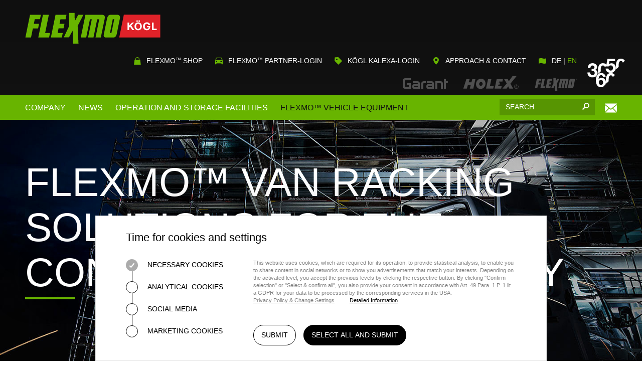

--- FILE ---
content_type: text/html; charset=utf-8
request_url: https://www.koegl.de/en/flexmo-vehicle-equipment/branchen/construction-industry-van-racking-solutions/
body_size: 14781
content:
<!DOCTYPE html>
<html lang="en">
<head><meta http-equiv="X-UA-Compatible" content="IE=edge" />

<meta charset="utf-8">
<!-- 
	This website is powered by TYPO3 - inspiring people to share!
	TYPO3 is a free open source Content Management Framework initially created by Kasper Skaarhoj and licensed under GNU/GPL.
	TYPO3 is copyright 1998-2025 of Kasper Skaarhoj. Extensions are copyright of their respective owners.
	Information and contribution at https://typo3.org/
-->


<link rel="shortcut icon" href="/typo3conf/ext/koegl_core/Resources/Public/Icons/favicon.ico" type="image/gif">
<title>FLEXMO™  Fahrzeugeinrichtung für Baugewerbe</title>
<meta name="generator" content="TYPO3 CMS" />
<meta name="description" content="Take advantage of all available space inside your van, increasing efficiency and decreasing time spent searching for tools or gaining access to the vehicle." />
<meta name="viewport" content="width=device-width, initial-scale=1" />
<meta name="twitter:card" content="summary" />
<meta name="handheldfriendly" content="true" />


<link rel="stylesheet" type="text/css" href="/typo3conf/ext/powermail/Resources/Public/Css/Basic.css?1678789286" media="all">
<link rel="stylesheet" type="text/css" href="/typo3conf/ext/z7_googlemaps/Resources/Public/Css/Structure.css?1678789286" media="all">
<link rel="stylesheet" type="text/css" href="/typo3conf/ext/z7_googlemaps/Resources/Public/Css/Styles.css?1678789286" media="all">
<link rel="stylesheet" type="text/css" href="/typo3conf/ext/z7_embedvideo/Resources/Public/Css/Styles.dist.min.css?1678789286" media="all">

<style type="text/css">
/*<![CDATA[*/
<!-- 
/*additionalTSFEInlineStyle*/
.ce__content {padding-left:15px;}.ce__content {padding-right:15px;}.ce__content-outerwrap {margin-left:-15px;}.ce__content-outerwrap {margin-right:-15px;}
  /* CONTENT WRAPPER */
  .ce__content-outerwrap:after {content:''; display: table; clear: both;}

  /* CE-GALLERY */
  .ce__gallery:before,
  .ce__gallery:after {content:''; display: table; clear: both;}
  .ce__media {margin-bottom: 30px; overflow: hidden;}
  .ce__media a,
  .ce__media picture,
  .ce__media__figcaption,
  .ce__media__figure {display: block; width: 100%;}
  .ce__file__border {border: 2px solid #000000; padding: 0px; display: block; width: 100%; height: 100%;}

  /* CE-IMAGE */
  .img-fluid {max-width: 100%; height: auto; display: block;}
  .img-fluid--svg,
  .img-fluid-wrap,
  .img-fluid-wrap svg {width: 100%; height: auto; display: block;}

  /* CE-VIDEO */
  .ce__video-wrap {position: relative; overflow: hidden;}
  .ce__video {position: absolute; width: 100%; height: 100%; top:0; right:0; bottom:0; left:0; z-index:1; border:0;}
  .ce__video__placeholder {background: #000; width: 100%; display: block;}

  /* CE-AUDIO*/
  .ce__audio-wrap {position: relative; overflow: hidden;}
  .ce__audio {position: absolute; width: 100%; height: 100%; top:0; right:0; bottom:0; left:0; z-index:1; border:0;}
  .ce__audio__placeholder {
    background-color: #000;
    background-image: url('[data-uri]');
    background-size: auto 40%;
    background-repeat: no-repeat;
    background-position: center 40%;
    width: 100%;
    display: block;
  }

  /* FLOAT */
  .float-right {float:right;}

  /* TABLE */
  .ce__table-wrap {display: block; width: 100%; overflow-x: auto; -ms-overflow-style: -ms-autohiding-scrollbar;}

  /* OFFSET */
  .offset-xs-0 {margin-left: 0% !important;}
  .offset-xs-0-5 {margin-left: 4.16666% !important;}
  .offset-xs-1 {margin-left: 8.33333% !important;}
  .offset-xs-1-5 {margin-left: 12.5% !important;}
  .offset-xs-2 {margin-left: 16.66667% !important;}
  .offset-xs-2-5 {margin-left: 20.833333% !important;}
  .offset-xs-3 {margin-left: 25% !important;}
  .offset-xs-3-5 {margin-left: 29.16666% !important;}
  .offset-xs-4 {margin-left: 33.33333% !important;}
  .offset-xs-4-5 {margin-left: 37.5% !important;}
  .offset-xs-5 {margin-left: 41.66667% !important;}
  .offset-xs-5-5 {margin-left: 45.83333% !important;}
  .offset-xs-6 {margin-left: 50% !important;}
  .offset-xs-7 {margin-left: 58.33333% !important;}
  .offset-xs-8 {margin-left: 66.66667% !important;}
  .offset-xs-9 {margin-left: 75% !important;}
  .offset-xs-10 {margin-left: 83.33333% !important;}
  .offset-xs-11 {margin-left: 91.66667% !important;}
  .offset-xs-12 {margin-left: 100% !important;}
  @media (min-width: 576px) {
    .offset-sm-0 {margin-left: 0% !important;}
    .offset-sm-0-5 {margin-left: 4.16666% !important;}
    .offset-sm-1 {margin-left: 8.33333% !important;}
    .offset-sm-1-5 {margin-left: 12.5% !important;}
    .offset-sm-2 {margin-left: 16.66667% !important;}
    .offset-sm-2-5 {margin-left: 20.833333% !important;}
    .offset-sm-3 {margin-left: 25% !important;}
    .offset-sm-3-5 {margin-left: 29.16666% !important;}
    .offset-sm-4 {margin-left: 33.33333% !important;}
    .offset-sm-4-5 {margin-left: 37.5% !important;}
    .offset-sm-5 {margin-left: 41.66667% !important;}
    .offset-sm-5-5 {margin-left: 45.83333% !important;}
    .offset-sm-6 {margin-left: 50% !important;}
    .offset-sm-7 {margin-left: 58.33333% !important;}
    .offset-sm-8 {margin-left: 66.66667% !important;}
    .offset-sm-9 {margin-left: 75% !important;}
    .offset-sm-10 {margin-left: 83.33333% !important;}
    .offset-sm-11 {margin-left: 91.66667% !important;}
    .offset-sm-12 {margin-left: 100% !important;}
  }
  @media (min-width: 768px) {
    .offset-md-0 {margin-left: 0% !important;}
    .offset-md-0-5 {margin-left: 4.16666% !important;}
    .offset-md-1 {margin-left: 8.33333% !important;}
    .offset-md-1-5 {margin-left: 12.5% !important;}
    .offset-md-2 {margin-left: 16.66667% !important;}
    .offset-md-2-5 {margin-left: 20.833333% !important;}
    .offset-md-3 {margin-left: 25% !important;}
    .offset-md-3-5 {margin-left: 29.16666% !important;}
    .offset-md-4 {margin-left: 33.33333% !important;}
    .offset-md-4-5 {margin-left: 37.5% !important;}
    .offset-md-5 {margin-left: 41.66667% !important;}
    .offset-md-5-5 {margin-left: 45.83333% !important;}
    .offset-md-6 {margin-left: 50% !important;}
    .offset-md-7 {margin-left: 58.33333% !important;}
    .offset-md-8 {margin-left: 66.66667% !important;}
    .offset-md-9 {margin-left: 75% !important;}
    .offset-md-10 {margin-left: 83.33333% !important;}
    .offset-md-11 {margin-left: 91.66667% !important;}
    .offset-md-12 {margin-left: 100% !important;}
  }
  @media (min-width: 992px) {
    .offset-lg-0 {margin-left: 0% !important;}
    .offset-lg-0-5 {margin-left: 4.16666% !important;}
    .offset-lg-1 {margin-left: 8.33333% !important;}
    .offset-lg-1-5 {margin-left: 12.5% !important;}
    .offset-lg-2 {margin-left: 16.66667% !important;}
    .offset-lg-2-5 {margin-left: 20.833333% !important;}
    .offset-lg-3 {margin-left: 25% !important;}
    .offset-lg-3-5 {margin-left: 29.16666% !important;}
    .offset-lg-4 {margin-left: 33.33333% !important;}
    .offset-lg-4-5 {margin-left: 37.5% !important;}
    .offset-lg-5 {margin-left: 41.66667% !important;}
    .offset-lg-5-5 {margin-left: 45.83333% !important;}
    .offset-lg-6 {margin-left: 50% !important;}
    .offset-lg-7 {margin-left: 58.33333% !important;}
    .offset-lg-8 {margin-left: 66.66667% !important;}
    .offset-lg-9 {margin-left: 75% !important;}
    .offset-lg-10 {margin-left: 83.33333% !important;}
    .offset-lg-11 {margin-left: 91.66667% !important;}
    .offset-lg-12 {margin-left: 100% !important;}
  }
  @media (min-width: 1200px) {
    .offset-xl-0 {margin-left: 0% !important;}
    .offset-xl-0-5 {margin-left: 4.16666% !important;}
    .offset-xl-1 {margin-left: 8.33333% !important;}
    .offset-xl-1-5 {margin-left: 12.5% !important;}
    .offset-xl-2 {margin-left: 16.66667% !important;}
    .offset-xl-2-5 {margin-left: 20.833333% !important;}
    .offset-xl-3 {margin-left: 25% !important;}
    .offset-xl-3-5 {margin-left: 29.16666% !important;}
    .offset-xl-4 {margin-left: 33.33333% !important;}
    .offset-xl-4-5 {margin-left: 37.5% !important;}
    .offset-xl-5 {margin-left: 41.66667% !important;}
    .offset-xl-5-5 {margin-left: 45.83333% !important;}
    .offset-xl-6 {margin-left: 50% !important;}
    .offset-xl-7 {margin-left: 58.33333% !important;}
    .offset-xl-8 {margin-left: 66.66667% !important;}
    .offset-xl-9 {margin-left: 75% !important;}
    .offset-xl-10 {margin-left: 83.33333% !important;}
    .offset-xl-11 {margin-left: 91.66667% !important;}
    .offset-xl-12 {margin-left: 100% !important;}
  }

  /*RESPONSIVE UTILITIES*/
  .visible-xs,
  .visible-sm,
  .visible-md,
  .visible-lg,
  .visible-xl {display: none !important;}@media (max-width:575px) {
      .clear-xs {clear: both;}
      .visible-xs {display: block !important;}
    }@media (max-width:767px) and (min-width: 576px) {
      .clear-sm {clear: both;}
      .visible-sm {display: block !important;}
    }@media (max-width:991px) and (min-width: 768px) {
      .clear-md {clear: both;}
      .visible-md {display: block !important;}
    }@media (max-width:1199px) and (min-width: 992px) {
      .clear-lg {clear: both;}
      .visible-lg {display: block !important;}
    }    @media (min-width: 1200px) {
      .clear-xl {clear: both;}
      .visible-xl {display: block !important;}
    }
-->
/*]]>*/
</style>




<script type="text/javascript">
/*<![CDATA[*/
/*_scriptCode*/

			/* decrypt helper function */
		function decryptCharcode(n,start,end,offset) {
			n = n + offset;
			if (offset > 0 && n > end) {
				n = start + (n - end - 1);
			} else if (offset < 0 && n < start) {
				n = end - (start - n - 1);
			}
			return String.fromCharCode(n);
		}
			/* decrypt string */
		function decryptString(enc,offset) {
			var dec = "";
			var len = enc.length;
			for(var i=0; i < len; i++) {
				var n = enc.charCodeAt(i);
				if (n >= 0x2B && n <= 0x3A) {
					dec += decryptCharcode(n,0x2B,0x3A,offset);	/* 0-9 . , - + / : */
				} else if (n >= 0x40 && n <= 0x5A) {
					dec += decryptCharcode(n,0x40,0x5A,offset);	/* A-Z @ */
				} else if (n >= 0x61 && n <= 0x7A) {
					dec += decryptCharcode(n,0x61,0x7A,offset);	/* a-z */
				} else {
					dec += enc.charAt(i);
				}
			}
			return dec;
		}
			/* decrypt spam-protected emails */
		function linkTo_UnCryptMailto(s) {
			location.href = decryptString(s,8);
		}
		

/*]]>*/
</script>


<link rel="alternate" hreflang="de" href="https://www.koegl.de/flexmo-fahrzeugeinrichtungen/branchen/fahrzeugeinrichtung-fuer-baugewerbe/"/>
<link rel="alternate" hreflang="en" href="https://www.koegl.de/en/flexmo-vehicle-equipment/branchen/construction-industry-van-racking-solutions/"/>
<link rel="alternate" hreflang="x-default" href="https://www.koegl.de/flexmo-fahrzeugeinrichtungen/branchen/fahrzeugeinrichtung-fuer-baugewerbe/"/>

<link rel="canonical" href="https://www.koegl.de/en/flexmo-vehicle-equipment/branchen/construction-industry-van-racking-solutions/"/>


<script type="text/javascript">
	/*<![CDATA[*/
<!--
function openPic(url, winName, winParams) {	//
			var theWindow = window.open(url, winName, winParams);
			if (theWindow)	{theWindow.focus();}
		}

// -->
	/*]]>*/
</script>
</head>
<body>



<div id="mask">
	<div id="loader"></div>
</div>
<div class="page-wrapper  backendlayout--pagets__default layout--2">
	<div class="overlay"></div>
	<header class="page__header">
		

<div class="container">
	<div class="float-left">
		<div class="logo">
			<a class="header-logo--link" href="/en/">
				
						<img src="/typo3conf/ext/koegl_core/Resources/Public/Images/Logos/flexmo_koegl.svg"
								 alt="Flexmo Professional Service-Car-Systems"
								 width="270"
								 class="header-logo--image visible-lg visible-xl">
						<img src="/typo3conf/ext/koegl_core/Resources/Public/Images/Logos/flexmo_koegl.svg"
								 alt="Flexmo Professional Service-Car-Systems"
								 width="145"
								 class="header-logo--image visible-xs visible-sm visible-md">
					
			</a>
		</div>
	</div>
	<div class="float-right meta-navigation">
		<div class="hidden-md-down">
			


	<ul class="navigation--meta">
		
			
				
						<li>
							<a title="Flexmo Shop" href="/en/flexmo-shop/">
								<span class="icon--shop"></span>
								Flexmo<sup>&trade;</sup> Shop
							</a>
						</li>
					
			
		
			
				
						<li>
							<a data-fancybox data-type="ajax" data-src="https://www.koegl.de/en/flexmo-vehicle-equipment/branchen/construction-industry-van-racking-solutions/?fancybox=true&amp;tx_koeglcore_koegllogin%5Baction%5D=showLoginForm&amp;tx_koeglcore_koegllogin%5Bcontroller%5D=Content&amp;type=4455&amp;cHash=0560465877933c1c4cd86faacd6f2040" href="javascript:;" title="Flexmo Partner-Login">
								<span class="icon--flexmo_login"></span>
								Flexmo<sup>&trade;</sup> Partner-Login
							</a>
						</li>
					
			
		
			
				
						<li>
							<a title="KÖGL Kalexa-Login" target="_blank" href="/en/koegl-dealer-login/">
								<span class="icon--dealer_login"></span>
								KÖGL Kalexa-Login
							</a>
						</li>
					
			
		
			
				
						<li>
							<a title="Approach &amp; Contact" href="/en/approach-contact/">
								<span class="icon--contact"></span>
								Approach &amp; Contact
							</a>
						</li>
					
			
		
		

<li><span class="icon--language hidden-md-down"></span>
	
		
			<a href="/flexmo-fahrzeugeinrichtungen/branchen/fahrzeugeinrichtung-fuer-baugewerbe/" class="" hreflang="de" title="Deutsch">de</a>
		
			<a href="/en/flexmo-vehicle-equipment/branchen/construction-industry-van-racking-solutions/" class="active" hreflang="en" title="English">en</a>
		
	
</li>



	</ul>




		</div>
		<div>
			


	<div class="navigation--logos">
		
			<a title="garant" href="/en/logo-menu/garant/">
				<span class="icon--garant">&nbsp;</span>
			</a>
		
			<a title="holex" href="/en/logo-menu/holex/">
				<span class="icon--holex">&nbsp;</span>
			</a>
		
			<a title="flexmo" href="/en/logo-menu/flexmo/">
				<span class="icon--flexmo">&nbsp;</span>
			</a>
		
	</div>




		</div>
	</div>
	<div class="float-right">
		<div class="alt-logo">
			<div class="alt-logo-inner">
				<img src="/typo3conf/ext/koegl_core/Resources/Public/Images/Logos/305060.svg"
					alt="Kögl GmbH 305060"
					width="100px" 
					height="76px" 
					class="alt-logo--image">
			</div>
		</div>
	</div>
</div>
<div class="navigation-bar">
	<div class="container">
		

<div class="navbar-overrhiden">
	
		<button type="button" class="navbar-toggle collapsed js-toggle-navigation--main" data-toggle="collapse" aria-expanded="false">
			<span class="sr-only">Toggle navigation</span>
			<span class="icon-bar"></span>
			<span class="icon-bar"></span>
			<span class="icon-bar"></span>
		</button>
		<nav class="navbar-collapse navigation--main" role="navigation">
			<ul class="firstLevel">
				
					<li class="firstLevel  dropdown">
						
								<a class="dropdown-toggle" title="Company" href="/en/company/">Company</a><span class="hidden-lg-up js-toggle-navigation--next-level"></span>
								<ul class="secondLevel dropdown-menu not-visible">
									
										<li class="secondLevel  ">
											
													<a title="About us" href="/en/company/about-us/">About us</a>
												
										</li>
									
										<li class="secondLevel  dropdown">
											
													<a class="dropdown-toggle" title="Services" href="/en/company/services/">Services</a><span class="js-toggle-navigation--next-level"></span>
													<ul class="thirdLevel dropdown-menu not-visible">
														
															<li class="thirdLevel ">
																<a title="Development and Construction" href="/en/company/services/development-and-construction/">
																	Development and Construction
																</a>
															</li>
														
															<li class="thirdLevel ">
																<a title="Modern Manufacturing" href="/en/company/services/modern-manufacturing/">
																	Modern Manufacturing
																</a>
															</li>
														
															<li class="thirdLevel ">
																<a title="Single units and serial production" href="/en/company/services/single-units-and-serial-production/">
																	Single units and serial production
																</a>
															</li>
														
															<li class="thirdLevel ">
																<a title="Powder Coating" href="/en/company/services/powder-coating/">
																	Powder Coating
																</a>
															</li>
														
															<li class="thirdLevel ">
																<a title="Installation" href="/en/company/services/installation/">
																	Installation
																</a>
															</li>
														
															<li class="thirdLevel ">
																<a title="Logistics" href="/en/company/services/logistics/">
																	Logistics
																</a>
															</li>
														
													</ul>
												
										</li>
									
										<li class="secondLevel  ">
											
													<a title="Quality and the environment" href="/en/company/quality-and-environment/">Quality and the environment</a>
												
										</li>
									
										<li class="secondLevel  ">
											
													<a title="Downloads" href="/en/company/downloads/">Downloads</a>
												
										</li>
									
										<li class="secondLevel  ">
											
													<a title="Career" href="/en/company/career/">Career</a>
												
										</li>
									
										<li class="secondLevel  ">
											
													<a title="Contact" href="/en/company/contact/">Contact</a>
												
										</li>
									
								</ul>
							
					</li>
				
					<li class="firstLevel  dropdown">
						
								<a class="dropdown-toggle" title="News" href="/en/news/">News</a><span class="hidden-lg-up js-toggle-navigation--next-level"></span>
								<ul class="secondLevel dropdown-menu not-visible">
									
										<li class="secondLevel  ">
											
													<a title="Latest News" href="/en/latest-news/">Latest News</a>
												
										</li>
									
										<li class="secondLevel  ">
											
													<a title="Fairs and events" href="/en/fairs-and-events/">Fairs and events</a>
												
										</li>
									
										<li class="secondLevel  ">
											
													<a title="Press" href="/en/press/">Press</a>
												
										</li>
									
								</ul>
							
					</li>
				
					<li class="firstLevel  dropdown">
						
								<a class="dropdown-toggle" title="Operation and storage facilities" href="/en/operationandstorage-facilities/">Operation and storage facilities</a><span class="hidden-lg-up js-toggle-navigation--next-level"></span>
								<ul class="secondLevel dropdown-menu not-visible">
									
										<li class="secondLevel  ">
											
													<a title="Quality Promise" href="/en/operationandstorage-facilities/quality-promise/">Quality Promise</a>
												
										</li>
									
										<li class="secondLevel  ">
											
													<a title="About Garant and Holex" href="/en/operationandstorage-facilities/about-garant-holex/">About Garant and Holex</a>
												
										</li>
									
										<li class="secondLevel  ">
											
													<a title="Planning" href="/en/operationandstorage-facilities/planning/">Planning</a>
												
										</li>
									
										<li class="secondLevel  dropdown">
											
													<a class="dropdown-toggle" title="Workstation" href="/en/operationandstorage-facilities/workstation/">Workstation</a><span class="js-toggle-navigation--next-level"></span>
													<ul class="thirdLevel dropdown-menu not-visible">
														
															<li class="thirdLevel ">
																<a title="Workstation-Portfolio" href="/en/operationandstorage-facilities/workstation/workstation-portfolio/">
																	Workstation-Portfolio
																</a>
															</li>
														
															<li class="thirdLevel ">
																<a title="Workstation assembly and accessoires" href="/en/operationandstorage-facilities/workstation/workstation-assembly-and-accessoires/">
																	Workstation assembly and accessoires
																</a>
															</li>
														
													</ul>
												
										</li>
									
										<li class="secondLevel  dropdown">
											
													<a class="dropdown-toggle" title="Workbenches" href="/en/operationandstorage-facilities/workbenches/">Workbenches</a><span class="js-toggle-navigation--next-level"></span>
													<ul class="thirdLevel dropdown-menu not-visible">
														
															<li class="thirdLevel ">
																<a title="Individual Components" href="/en/operationandstorage-facilities/workbenches/granat-gridline-individual-components/">
																	Individual Components
																</a>
															</li>
														
															<li class="thirdLevel ">
																<a title="GridLine Ready-To-Go" href="/en/operationandstorage-facilities/workbenches/garant-gridline-ready-to-go/">
																	GridLine Ready-To-Go
																</a>
															</li>
														
															<li class="thirdLevel ">
																<a title="GridLine mobile" href="/en/operationandstorage-facilities/workbenches/garant-gridline-mobile/">
																	GridLine mobile
																</a>
															</li>
														
															<li class="thirdLevel ">
																<a title="GridLine vario" href="/en/operationandstorage-facilities/workbenches/garant-gridline-vario/">
																	GridLine vario
																</a>
															</li>
														
															<li class="thirdLevel ">
																<a title="Holex" href="/en/operationandstorage-facilities/workbenches/holex/">
																	Holex
																</a>
															</li>
														
															<li class="thirdLevel ">
																<a title="Support Column Structure" href="/en/operationandstorage-facilities/workbenches/workbench-accessoires/">
																	Support Column Structure
																</a>
															</li>
														
													</ul>
												
										</li>
									
										<li class="secondLevel  ">
											
													<a title="Tool Cabinets" href="/en/operationandstorage-facilities/tool-cabinets/">Tool Cabinets</a>
												
										</li>
									
										<li class="secondLevel  ">
											
													<a title="Worktops" href="/en/operationandstorage-facilities/worktops/">Worktops</a>
												
										</li>
									
										<li class="secondLevel  dropdown">
											
													<a class="dropdown-toggle" title="Storage Technology" href="/en/operationandstorage-facilities/storage-technology/">Storage Technology</a><span class="js-toggle-navigation--next-level"></span>
													<ul class="thirdLevel dropdown-menu not-visible">
														
															<li class="thirdLevel ">
																<a title="Heavy Load Rack" href="/en/operationandstorage-facilities/storage-technology/heavy-load-rack/">
																	Heavy Load Rack
																</a>
															</li>
														
															<li class="thirdLevel ">
																<a title="Sheet Material Rack" href="/en/operationandstorage-facilities/storage-technology/sheet-material-rack/">
																	Sheet Material Rack
																</a>
															</li>
														
													</ul>
												
										</li>
									
										<li class="secondLevel  ">
											
													<a title="Substructures for special equipment" href="/en/operationandstorage-facilities/substructures-for-special-equipment/">Substructures for special equipment</a>
												
										</li>
									
										<li class="secondLevel  ">
											
													<a title="5S-Method" href="/en/operationandstorage-facilities/5s-method/">5S-Method</a>
												
										</li>
									
										<li class="secondLevel  ">
											
													<a title="Individual" href="/en/operationandstorage-facilities/individual/">Individual</a>
												
										</li>
									
										<li class="secondLevel  ">
											
													<a title="Ergonomics" href="/en/operationandstorage-facilities/ergonomics/">Ergonomics</a>
												
										</li>
									
										<li class="secondLevel  ">
											
													<a title="ESD / ESG" href="/en/operationandstorage-facilities/esd-esg/">ESD / ESG</a>
												
										</li>
									
								</ul>
							
					</li>
				
					<li class="firstLevel activeState dropdown">
						
								<a class="dropdown-toggle" title="FLEXMO™ vehicle equipment" href="/en/flexmo-vehicle-equipment/">FLEXMO™ vehicle equipment</a><span class="hidden-lg-up js-toggle-navigation--next-level"></span>
								<ul class="secondLevel dropdown-menu not-visible">
									
										<li class="secondLevel  ">
											
													<a title="About  FLEXMO™" href="/en/flexmo-vehicle-equipment/about-flexmo/">About  FLEXMO™</a>
												
										</li>
									
										<li class="secondLevel  dropdown">
											
													<a class="dropdown-toggle" title="FLEXMO™ System" href="/en/flexmo-vehicle-equipment/flexmo-system/">FLEXMO™ System</a><span class="js-toggle-navigation--next-level"></span>
													<ul class="thirdLevel dropdown-menu not-visible">
														
															<li class="thirdLevel ">
																<a title="Equipment" href="/en/flexmo-vehicle-equipment/flexmo-system/equipment/">
																	Equipment
																</a>
															</li>
														
															<li class="thirdLevel ">
																<a title="Base plates and wall panels" href="/en/flexmo-vehicle-equipment/flexmo-system/base-plates-and-wall-panels/">
																	Base plates and wall panels
																</a>
															</li>
														
															<li class="thirdLevel ">
																<a title="Load securing" href="/en/flexmo-vehicle-equipment/flexmo-system/load-securing/">
																	Load securing
																</a>
															</li>
														
															<li class="thirdLevel ">
																<a title="Roof rack" href="/en/flexmo-vehicle-equipment/flexmo-system/roof-rack/">
																	Roof rack
																</a>
															</li>
														
															<li class="thirdLevel ">
																<a title="Tread Step" href="/en/flexmo-vehicle-equipment/flexmo-system/tread-step/">
																	Tread Step
																</a>
															</li>
														
															<li class="thirdLevel ">
																<a title="Accessories" href="/en/flexmo-vehicle-equipment/flexmo-system/accessories/">
																	Accessories
																</a>
															</li>
														
															<li class="thirdLevel ">
																<a title="FLEXMO™ BOX" href="/en/flexmo-vehicle-equipment/flexmo-system/flexmo-box/">
																	FLEXMO™ BOX
																</a>
															</li>
														
															<li class="thirdLevel ">
																<a title="Individual" href="/en/flexmo-vehicle-equipment/flexmo-system/individual/">
																	Individual
																</a>
															</li>
														
													</ul>
												
										</li>
									
										<li class="secondLevel  ">
											
													<a title="Customer Service" href="/en/flexmo-vehicle-equipment/customer-service/">Customer Service</a>
												
										</li>
									
										<li class="secondLevel  dropdown">
											
													<a class="dropdown-toggle" title="Vehicle Brands and types" href="/en/flexmo-vehicle-equipment/vehicle-brands-and-types/">Vehicle Brands and types</a><span class="js-toggle-navigation--next-level"></span>
													<ul class="thirdLevel dropdown-menu not-visible">
														
															<li class="thirdLevel ">
																<a title="Passenger Cars" href="/en/flexmo-vehicle-equipment/vehicle-brands-and-types/passenger-cars/">
																	Passenger Cars
																</a>
															</li>
														
															<li class="thirdLevel ">
																<a title="Vans" href="/en/flexmo-vehicle-equipment/vehicle-brands-and-types/vans/">
																	Vans
																</a>
															</li>
														
															<li class="thirdLevel ">
																<a title="Transporters" href="/en/flexmo-vehicle-equipment/vehicle-brands-and-types/transporters/">
																	Transporters
																</a>
															</li>
														
															<li class="thirdLevel ">
																<a title="Large Vehicles" href="/en/flexmo-vehicle-equipment/vehicle-brands-and-types/large-vehicles/">
																	Large Vehicles
																</a>
															</li>
														
															<li class="thirdLevel ">
																<a title="Truck Trailer with box body" href="/en/flexmo-vehicle-equipment/vehicle-brands-and-types/truck-trailer-with-box-body/">
																	Truck Trailer with box body
																</a>
															</li>
														
													</ul>
												
										</li>
									
										<li class="secondLevel  dropdown">
											
													<a class="dropdown-toggle" title="Vehicle Brands" href="/en/flexmo-vehicle-equipment/vehicle-brands/">Vehicle Brands</a><span class="js-toggle-navigation--next-level"></span>
													<ul class="thirdLevel dropdown-menu not-visible">
														
															<li class="thirdLevel ">
																<a title="Volkswagen Crafter" href="/en/flexmo-vehicle-equipment/vehicle-brands/volkswagen-crafter/">
																	Volkswagen Crafter
																</a>
															</li>
														
															<li class="thirdLevel ">
																<a title="Volkswagen T6" href="/en/flexmo-vehicle-equipment/vehicle-brands/volkswagen-t6/">
																	Volkswagen T6
																</a>
															</li>
														
															<li class="thirdLevel ">
																<a title="Mercedes Vito" href="/en/flexmo-vehicle-equipment/vehicle-brands/mercedes-vito-van-racking-solutions-by-flexmo/">
																	Mercedes Vito
																</a>
															</li>
														
															<li class="thirdLevel ">
																<a title="Mercedes Sprinter" href="/en/flexmo-vehicle-equipment/vehicle-brands/mercedes-sprinter-van-racking-solutions-by-flexmo/">
																	Mercedes Sprinter
																</a>
															</li>
														
															<li class="thirdLevel ">
																<a title="Ford" href="/en/flexmo-vehicle-equipment/vehicle-brands/ford-van-racking-solutions-by-flexmo/">
																	Ford
																</a>
															</li>
														
													</ul>
												
										</li>
									
										<li class="secondLevel  ">
											
													<a title="Partners" href="/en/flexmo-vehicle-equipment/partners/">Partners</a>
												
										</li>
									
										<li class="secondLevel  ">
											
													<a title="Warranty" href="/en/flexmo-vehicle-equipment/warranty/">Warranty</a>
												
										</li>
									
								</ul>
							
					</li>
				
				<li class="hidden-lg-up">
					


	<ul class="navigation--meta">
		
			
				
						<li>
							<a title="Flexmo Shop" href="/en/flexmo-shop/">
								<span class="icon--shop"></span>
								Flexmo<sup>&trade;</sup> Shop
							</a>
						</li>
					
			
		
			
				
						<li>
							<a data-fancybox data-type="ajax" data-src="https://www.koegl.de/en/flexmo-vehicle-equipment/branchen/construction-industry-van-racking-solutions/?fancybox=true&amp;tx_koeglcore_koegllogin%5Baction%5D=showLoginForm&amp;tx_koeglcore_koegllogin%5Bcontroller%5D=Content&amp;type=4455&amp;cHash=0560465877933c1c4cd86faacd6f2040" href="javascript:;" title="Flexmo Partner-Login">
								<span class="icon--flexmo_login"></span>
								Flexmo<sup>&trade;</sup> Partner-Login
							</a>
						</li>
					
			
		
			
				
						<li>
							<a title="KÖGL Kalexa-Login" target="_blank" href="/en/koegl-dealer-login/">
								<span class="icon--dealer_login"></span>
								KÖGL Kalexa-Login
							</a>
						</li>
					
			
		
			
				
						<li>
							<a title="Approach &amp; Contact" href="/en/approach-contact/">
								<span class="icon--contact"></span>
								Approach &amp; Contact
							</a>
						</li>
					
			
		
		

<li><span class="icon--language hidden-md-down"></span>
	
		
			<a href="/flexmo-fahrzeugeinrichtungen/branchen/fahrzeugeinrichtung-fuer-baugewerbe/" class="" hreflang="de" title="Deutsch">de</a>
		
			<a href="/en/flexmo-vehicle-equipment/branchen/construction-industry-van-racking-solutions/" class="active" hreflang="en" title="English">en</a>
		
	
</li>



	</ul>




				</li>
			</ul>
		</nav>
	
</div>


		<div class="float-right">
			

<div class="search-form float-left">
    <form autocomplete="off" method="post" action="/en/search/?tx_indexedsearch_pi2%5Baction%5D=search&amp;tx_indexedsearch_pi2%5Bcontroller%5D=Search&amp;cHash=b101abcf9b85892323476909410d201a">
<div>
<input type="hidden" name="tx_indexedsearch_pi2[__referrer][@extension]" value="" />
<input type="hidden" name="tx_indexedsearch_pi2[__referrer][@controller]" value="Standard" />
<input type="hidden" name="tx_indexedsearch_pi2[__referrer][@action]" value="default" />
<input type="hidden" name="tx_indexedsearch_pi2[__referrer][arguments]" value="YTowOnt98b70d73776d7bf8fdfc82002c943e287ab75b0e0" />
<input type="hidden" name="tx_indexedsearch_pi2[__referrer][@request]" value="a:3:{s:10:&quot;@extension&quot;;N;s:11:&quot;@controller&quot;;s:8:&quot;Standard&quot;;s:7:&quot;@action&quot;;s:7:&quot;default&quot;;}73c7ada44403b7ea9b31d9790f5059630562f6ba" />
<input type="hidden" name="tx_indexedsearch_pi2[__trustedProperties]" value="a:2:{s:6:&quot;search&quot;;a:12:{s:3:&quot;ext&quot;;i:1;s:10:&quot;searchType&quot;;i:1;s:14:&quot;defaultOperand&quot;;i:1;s:9:&quot;mediaType&quot;;i:1;s:9:&quot;sortOrder&quot;;i:1;s:5:&quot;group&quot;;i:1;s:11:&quot;languageUid&quot;;i:1;s:4:&quot;desc&quot;;i:1;s:15:&quot;numberOfResults&quot;;i:1;s:14:&quot;extendedSearch&quot;;i:1;s:9:&quot;extResume&quot;;i:1;s:5:&quot;sword&quot;;i:1;}s:20:&quot;tx_indexedsearch_pi2&quot;;a:1:{s:6:&quot;search&quot;;a:1:{s:12:&quot;submitButton&quot;;i:1;}}}29be0a1cadb755a560eb5ceed61658a4aceaa036" />
</div>

        <div class="tx-indexedsearch-hidden-fields">
            <input type="hidden" name="tx_indexedsearch_pi2[search][ext]" value="" />
            <input type="hidden" name="tx_indexedsearch_pi2[search][searchType]" value="" />
            <input type="hidden" name="tx_indexedsearch_pi2[search][defaultOperand]" value="" />
            <input type="hidden" name="tx_indexedsearch_pi2[search][mediaType]" value="" />
            <input type="hidden" name="tx_indexedsearch_pi2[search][sortOrder]" value="" />
            <input type="hidden" name="tx_indexedsearch_pi2[search][group]" value="" />
            <input type="hidden" name="tx_indexedsearch_pi2[search][languageUid]" value="" />
            <input type="hidden" name="tx_indexedsearch_pi2[search][desc]" value="" />
            <input type="hidden" name="tx_indexedsearch_pi2[search][numberOfResults]" value="10" />
            <input type="hidden" name="tx_indexedsearch_pi2[search][extendedSearch]" value="" />
            <input type="hidden" name="tx_indexedsearch_pi2[search][extResume]" value="" />
        </div>
        <div class="input-group">
            <input placeholder="search" class="search-form--inputField form-control" id="tx-indexedsearch-searchbox-sword" type="search" name="tx_indexedsearch_pi2[search][sword]" value="" />
            <span class="input-group-btn">
                <button class="btn search-form--button" id="tx-indexedsearch-searchbox-button-submit" type="submit" name="tx_indexedsearch_pi2[tx_indexedsearch_pi2][search][submitButton]" value="">
                    <span class="icon--search"></span></button>
            </span>
        </div>
    </form>
</div>



			

<div class="alt-logo-md">
	<div class="alt-logo-md-inner">
		<img src="/typo3conf/ext/koegl_core/Resources/Public/Images/Logos/305060.svg"
			alt="Kögl GmbH 305060"
			width="100px" 
			height="76px" 
			class="alt-logo--image">
	</div>
</div>

<div class="direct-contact float-right dropdown">
	<span class="icon--letter"></span>
	<div class="direct-contact--form dropdown-menu">
		<h2>Direktkontakt</h2>
		<button type="button" class="icon--close"></button>
		

	<div id="ce--51" class="ce ce--list ce--powermail_pi1">

		<a class="ce__anchor" id="c797"></a>
		<div class="ce__inner">

			
				



			
			
				
	
		
	


			
			

	
		

<div class="m-contact tx-powermail"><form data-parsley-validate="data-parsley-validate" data-validate="html5" data-powermail-ajax="true" data-powermail-form="1" enctype="multipart/form-data" name="field" class="powermail_form powermail_form_1 clearfix " action="/en/flexmo-vehicle-equipment/branchen/construction-industry-van-racking-solutions/?tx_powermail_pi1%5Baction%5D=create&amp;tx_powermail_pi1%5Bcontroller%5D=Form&amp;cHash=d718cf37a3b27d166c4fc688c732d31e#c51" method="post"><div><input type="hidden" name="tx_powermail_pi1[__referrer][@extension]" value="Powermail" /><input type="hidden" name="tx_powermail_pi1[__referrer][@vendor]" value="In2code" /><input type="hidden" name="tx_powermail_pi1[__referrer][@controller]" value="Form" /><input type="hidden" name="tx_powermail_pi1[__referrer][@action]" value="form" /><input type="hidden" name="tx_powermail_pi1[__referrer][arguments]" value="YTowOnt98b70d73776d7bf8fdfc82002c943e287ab75b0e0" /><input type="hidden" name="tx_powermail_pi1[__referrer][@request]" value="a:4:{s:10:&quot;@extension&quot;;s:9:&quot;Powermail&quot;;s:11:&quot;@controller&quot;;s:4:&quot;Form&quot;;s:7:&quot;@action&quot;;s:4:&quot;form&quot;;s:7:&quot;@vendor&quot;;s:7:&quot;In2code&quot;;}98db64a5c8d40df24c34425e8dd9cb10b36660a4" /><input type="hidden" name="tx_powermail_pi1[__trustedProperties]" value="a:2:{s:5:&quot;field&quot;;a:6:{s:7:&quot;mail_01&quot;;i:1;s:10:&quot;first_name&quot;;i:1;s:9:&quot;last_name&quot;;i:1;s:7:&quot;message&quot;;i:1;s:4:&quot;page&quot;;i:1;s:4:&quot;__hp&quot;;i:1;}s:4:&quot;mail&quot;;a:1:{s:4:&quot;form&quot;;i:1;}}c141692a497005885a917b375e6645fa29ed7642" /></div><div class="form-group"><label for="powermail_field_mail_01" title="">
		E-mail address<span class="mandatory">*</span></label><input required="required" aria-required="true" data-parsley-required-message="This field must be filled!" data-parsley-trigger="change" data-parsley-error-message="This is not a valid email address!" class="form-control " id="powermail_field_mail_01" type="email" name="tx_powermail_pi1[field][mail_01]" value="" /></div><div class="form-group"><label for="powermail_field_first_name" title="">
		Surname<span class="mandatory">*</span></label><input required="required" aria-required="true" data-parsley-required-message="This field must be filled!" data-parsley-trigger="change" class="form-control " id="powermail_field_first_name" type="text" name="tx_powermail_pi1[field][first_name]" value="" /></div><div class="form-group"><label for="powermail_field_last_name" title="">
		Name<span class="mandatory">*</span></label><input required="required" aria-required="true" data-parsley-required-message="This field must be filled!" data-parsley-trigger="change" class="form-control " id="powermail_field_last_name" type="text" name="tx_powermail_pi1[field][last_name]" value="" /></div><div class="form-group"><label for="powermail_field_message" title="">
		Your message<span class="mandatory">*</span></label><textarea required="required" aria-required="true" data-parsley-required-message="This field must be filled!" data-parsley-trigger="change" rows="5" cols="20" class="form-control " id="powermail_field_message" name="tx_powermail_pi1[field][message]"></textarea></div><div class="form-group"><p>Please note our <a href="/en/data-protection/" target="_blank"><u>data protection policy</u></a> by entering your personal data.</p></div><div class="form-group"><div class="powermail_fieldwrap powermail_fieldwrap_submit powermail_fieldwrap_submit "><div class="float-right form-submit"><span class="icon--doublearrow_right"></span><button class="powermail_submit" type="submit" name="" value="Send">Send</button></div></div></div><input class="powermail_hidden  powermail_page" id="powermail_field_page" type="hidden" name="tx_powermail_pi1[field][page]" value="https://www.koegl.de/en/flexmo-vehicle-equipment/branchen/construction-industry-van-racking-solutions/" /><input class="powermail_form_uid" type="hidden" name="tx_powermail_pi1[mail][form]" value="1" /><div style="margin-left: -99999px; position: absolute;"><label for="powermail_hp_1">
			Don&#039;t fill this field!
		</label><input autocomplete="new-powermail-hp" id="powermail_hp_1" type="text" name="tx_powermail_pi1[field][__hp]" value="" /></div></form></div>



	


			
				



			
			
				



			

		</div>
	</div>



	</div>
</div>



		</div>
	</div>
</div>



	</header>
	
	
		<div class="hero">
			
				
					<picture><source srcset="/fileadmin/_processed_/b/4/csm_baugewerbe_titel_762e0a4d75.jpg, /fileadmin/_processed_/b/4/csm_baugewerbe_titel_1062730e15.jpg 2x" data-view="XXL" media="(min-width: 1200px)"><source srcset="/fileadmin/_processed_/b/4/csm_baugewerbe_titel_e4528962e7.jpg, /fileadmin/_processed_/b/4/csm_baugewerbe_titel_47c3dab943.jpg 2x" data-view="XL" media="(min-width: 1024px)"><source srcset="/fileadmin/_processed_/b/4/csm_baugewerbe_titel_f478b1c38e.jpg, /fileadmin/_processed_/b/4/csm_baugewerbe_titel_bfdfba181d.jpg 2x" data-view="MD" media="(min-width: 768px)"><source srcset="/fileadmin/_processed_/b/4/csm_baugewerbe_titel_10a5f8cc61.jpg, /fileadmin/_processed_/b/4/csm_baugewerbe_titel_d0204f067f.jpg 2x" data-view="SM" media="(min-width: 544px) and (orientation: portrait)"><source srcset="/fileadmin/_processed_/b/4/csm_baugewerbe_titel_e9da7b02d7.jpg, /fileadmin/_processed_/b/4/csm_baugewerbe_titel_04adc39ed1.jpg 2x" data-view="SM" media="(min-width: 544px) and (orientation: landscape)"><source srcset="/fileadmin/_processed_/b/4/csm_baugewerbe_titel_c7d12c2f79.jpg, /fileadmin/_processed_/b/4/csm_baugewerbe_titel_3563e449cd.jpg 2x" data-view="XS" media="(min-width: 220px) and (orientation: portrait)"><source srcset="/fileadmin/_processed_/b/4/csm_baugewerbe_titel_228f53d0b1.jpg, /fileadmin/_processed_/b/4/csm_baugewerbe_titel_8124ea0518.jpg 2x" data-view="SM" media="(min-width: 220px) and (orientation: landscape)"><img src="/fileadmin/_processed_/b/4/csm_baugewerbe_titel_047cfbf08a.jpg"  class="img-fluid"  alt="" ></picture>
					<div class="hero__label">
						<div class="hero__label__inner">
							
<!--Jobs Test-->
			
	
			
					
							
									<h1 class="hero__title">FLEXMO™ Van racking solutions for the construction industry</h1>
								
							
						
				
		

						</div>
					</div>
				
			
		</div>
	

	
	

<div class="m-breadcrumb hidden-xs hidden-sm">
	<div class="container">
		<a href="/en/"><span class="icon--home"></span></a>
		<ol class="breadcrumb">
			
				<li class="">
					
							<a title="FLEXMO™ vehicle equipment" href="/en/flexmo-vehicle-equipment/">
								FLEXMO™ vehicle equipment
							</a>
						
				</li>
			
				<li class="active">
					
							Construction industry
						
				</li>
			
		</ol>
	</div>
</div>



	
			<div class="content">
				<!--TYPO3SEARCH_begin-->
				<div class="background--white">

	<div id="ce--1210" class="ce ce--textmedia ce--layout70 ce--after-none">

		<a class="ce__anchor" id="c1211"></a>
		<div class="ce__inner">

			
				



			
			
		
	
			
		

				<div class="ce__mediawrap--textonly">
					

<div class="ce__content-outerwrap">
	<div class="ce__content ce__content--wrap">
		<div class="ce__content__inner">
			<p><span data-mce-style="font-weight: 400;">Because  of their great storage and loading area, transporters are particularly  well suited as service vehicles, especially when converted with a  FLEXMO™ van racking system. The combination of plenty of available space  inside, with a relatively compact structural shape on the outside,  makes transporters into very practical vehicles. With the installation  of the FLEXMO™ van racking system for transporters, the potential this  vehicle type has to offer can be fully explored, and endless  possibilities are provided for.</span></p>
		</div>
	</div>
</div>

				</div>

			
	
			
				



			
			
				



			

		</div>
	</div>


</div>

	<div id="ce--1206" class="ce ce--div">

		<a class="ce__anchor" id="c1207"></a>
		<div class="ce__inner">

			
				



			
			
			

	<hr class="ce-div" />


			
				



			
			
				



			

		</div>
	</div>



				<!--TYPO3SEARCH_end-->
			</div>
		

</div>
<div class=" backendlayout--pagets__default layout--2">
	<div class="m-sharePage">
		

<div class="container">
	<div class="row">
		<div class="col-xs-12">
			<p>Seite teilen:</p><ul class="m-pageShare__list"><li class="m-pageShare__item"><a href="https://www.facebook.com/sharer/sharer.php?u=https%3A%2F%2Fwww.koegl.de%2Fen%2Fflexmo-vehicle-equipment%2Fbranchen%2Fconstruction-industry-van-racking-solutions%2F&amp;amp;t=FLEXMO%E2%84%A2%20Van%20racking%20solutions%20for%20the%20construction%20industry" title="share on facebook" target="600x400:resizable=1,location=0" onclick="openPic('https:\/\/www.facebook.com\/sharer\/sharer.php?u=https%3A%2F%2Fwww.koegl.de%2Fen%2Fflexmo-vehicle-equipment%2Fbranchen%2Fconstruction-industry-van-racking-solutions%2F\u0026amp;t=FLEXMO%E2%84%A2%20Van%20racking%20solutions%20for%20the%20construction%20industry','FEopenLink','resizable=1,location=0,width=600,height=400');return false;" class="m-pageShare__link"><span class="icon--facebook"></span></a></li><li class="m-pageShare__item"><a href="https://twitter.com/share?url=https%3A%2F%2Fwww.koegl.de%2Fen%2Fflexmo-vehicle-equipment%2Fbranchen%2Fconstruction-industry-van-racking-solutions%2F&amp;amp;text=FLEXMO%E2%84%A2%20Van%20racking%20solutions%20for%20the%20construction%20industry" title="share on twitter" target="600x400:resizable=1,location=0" onclick="openPic('https:\/\/twitter.com\/share?url=https%3A%2F%2Fwww.koegl.de%2Fen%2Fflexmo-vehicle-equipment%2Fbranchen%2Fconstruction-industry-van-racking-solutions%2F\u0026amp;text=FLEXMO%E2%84%A2%20Van%20racking%20solutions%20for%20the%20construction%20industry','FEopenLink','resizable=1,location=0,width=600,height=400');return false;" class="m-pageShare__link"><span class="icon--twitter"></span></a></li><li class="m-pageShare__item"><a href="https://plus.google.com/share?url=https%3A%2F%2Fwww.koegl.de%2Fen%2Fflexmo-vehicle-equipment%2Fbranchen%2Fconstruction-industry-van-racking-solutions%2F" title="share on google+" target="600x400:resizable=1,location=0" onclick="openPic('https:\/\/plus.google.com\/share?url=https%3A%2F%2Fwww.koegl.de%2Fen%2Fflexmo-vehicle-equipment%2Fbranchen%2Fconstruction-industry-van-racking-solutions%2F','FEopenLink','resizable=1,location=0,width=600,height=400');return false;" class="m-pageShare__link"><span class="icon--googleplus"></span></a></li></ul>
		</div>
	</div>
</div>



	</div>
	<aside class="m-footer">
		

<div class="container">
	<div class="row">
		<div class="col-xs-12 col-sm-6 col-md-3">
			

	<div id="ce--12" class="ce ce--menu_subpages">

		<a class="ce__anchor" id="c597"></a>
		<div class="ce__inner">

			
				



			
			
				
	
		<header><h5 class="ce__header"><a href="/en/company/">
							Company
						</a></h5></header>
	


			
			

	
		<ul class="ce__menu">
			
				<li>
					<a href="/en/company/about-us/"  title="Who we are.
How we think.
What we do."> About us</a>
				</li>
			
				<li>
					<a href="/en/company/services/"  title="Faster.
Better.
More efficient."> Services</a>
				</li>
			
				<li>
					<a href="/en/company/quality-and-environment/"  title="Quality and the environment"> Quality and the environment</a>
				</li>
			
				<li>
					<a href="/en/company/downloads/"  title="Downloads"> Downloads</a>
				</li>
			
				<li>
					<a href="/en/company/career/"  title="Innovative
Sustainable
Value-orientated"> Career</a>
				</li>
			
				<li>
					<a href="/en/company/contact/"  title="Contact"> Contact</a>
				</li>
			
		</ul>
	


			
				



			
			
				



			

		</div>
	</div>




	<div id="ce--13" class="ce ce--menu_subpages">

		<a class="ce__anchor" id="c598"></a>
		<div class="ce__inner">

			
				



			
			
				
	
		<header><h5 class="ce__header">
						
							Latest
						
					</h5></header>
	


			
			

	
		<ul class="ce__menu">
			
				<li>
					<a href="/en/latest-news/"  title="Latest News"> Latest News</a>
				</li>
			
				<li>
					<a href="/en/fairs-and-events/"  title="Fairs and events"> Fairs and events</a>
				</li>
			
				<li>
					<a href="/en/press/"  title="Press"> Press</a>
				</li>
			
		</ul>
	


			
				



			
			
				



			

		</div>
	</div>



		</div>
		<div class="col-xs-12 col-sm-6 col-md-3">
			

	<div id="ce--14" class="ce ce--menu_subpages">

		<a class="ce__anchor" id="c599"></a>
		<div class="ce__inner">

			
				



			
			
				
	
		<header><h5 class="ce__header"><a href="/en/operationandstorage-facilities/">
							Operation and storage facilities
						</a></h5></header>
	


			
			

	
		<ul class="ce__menu">
			
				<li>
					<a href="/en/operationandstorage-facilities/quality-promise/"  title="Our 
quality 
promise"> Quality Promise</a>
				</li>
			
				<li>
					<a href="/en/operationandstorage-facilities/about-garant-holex/"  title="Workplace facilities 
by GARANT 
and HOLEX"> About Garant and Holex</a>
				</li>
			
				<li>
					<a href="/en/operationandstorage-facilities/planning/"  title="Pooling 
expertise and 
generating quality"> Planning</a>
				</li>
			
				<li>
					<a href="/en/operationandstorage-facilities/workstation/"  title="Electro and
Assembly 
Workspace"> Workstation</a>
				</li>
			
				<li>
					<a href="/en/operationandstorage-facilities/workbenches/"  title="Premium and 
quality workbenches"> Workbenches</a>
				</li>
			
				<li>
					<a href="/en/operationandstorage-facilities/tool-cabinets/"  title="GARANT GRIDLINE TOOL CABINETS"> Tool Cabinets</a>
				</li>
			
				<li>
					<a href="/en/operationandstorage-facilities/worktops/"  title="High-Quality
Robust
User-Friendly"> Worktops</a>
				</li>
			
				<li>
					<a href="/en/operationandstorage-facilities/storage-technology/"  title="Warehouse Technology
Warehouse facilities 
to ensure correct storage."> Storage Technology</a>
				</li>
			
				<li>
					<a href="/en/operationandstorage-facilities/substructures-for-special-equipment/"  title="Sub#structures
for special 
equipment"> Substructures for special equipment</a>
				</li>
			
				<li>
					<a href="/en/operationandstorage-facilities/5s-method/"  title="5S-Method"> 5S-Method</a>
				</li>
			
				<li>
					<a href="/en/operationandstorage-facilities/individual/"  title="KÖGL Individual. 
The customised 
workspace."> Individual</a>
				</li>
			
				<li>
					<a href="/en/operationandstorage-facilities/ergonomics/"  title="Ergonomics"> Ergonomics</a>
				</li>
			
				<li>
					<a href="/en/operationandstorage-facilities/esd-esg/"  title="ESD / ESG"> ESD / ESG</a>
				</li>
			
		</ul>
	


			
				



			
			
				



			

		</div>
	</div>



		</div>
		<div class="clear-sm visible-sm"></div>
		<div class="col-xs-12 col-sm-6 col-md-3">
			

	<div id="ce--15" class="ce ce--menu_subpages">

		<a class="ce__anchor" id="c600"></a>
		<div class="ce__inner">

			
				



			
			
				
	
		<header><h5 class="ce__header"><a href="/en/flexmo-vehicle-equipment/">
							FLEXMO™ Vehicle Equipment
						</a></h5></header>
	


			
			

	
		<ul class="ce__menu">
			
				<li>
					<a href="/en/flexmo-vehicle-equipment/about-flexmo/"  title="Van racking solutions
made in 
Germany"> About  FLEXMO™</a>
				</li>
			
				<li>
					<a href="/en/flexmo-vehicle-equipment/flexmo-system/"  title="FLEXMO™ 
van racking systems 
made easy"> FLEXMO™ System</a>
				</li>
			
				<li>
					<a href="/en/flexmo-vehicle-equipment/customer-service/"  title="The right
van racking solution
with FLEXMO™"> Customer Service</a>
				</li>
			
				<li>
					<a href="/en/flexmo-vehicle-equipment/vehicle-brands-and-types/"  title="FLEXMO™ van racking solutions
for all types of vehicles"> Vehicle Brands and types</a>
				</li>
			
				<li>
					<a href="/en/flexmo-vehicle-equipment/vehicle-brands/"  title="Vehicle Brands"> Vehicle Brands</a>
				</li>
			
				<li>
					<a href="/en/flexmo-vehicle-equipment/partners/"  title="FLEXMO™ partners.
Competent
local service."> Partners</a>
				</li>
			
				<li>
					<a href="/en/flexmo-vehicle-equipment/warranty/"  title="Warranty for your 
FLEXMO™ 
van racking system"> Warranty</a>
				</li>
			
		</ul>
	


			
				



			
			
				



			

		</div>
	</div>




	<div id="ce--1298" class="ce ce--textmedia">

		<a class="ce__anchor" id="c1299"></a>
		<div class="ce__inner">

			
				



			
			
		
	
			
		

				<div class="ce__mediawrap--textonly">
					
	
	
		<header><h5 class="ce__header"><a href="https://flexmo.shop/" target="_blank">
							KÖGL / FLEXMO™ Onlineshop
						</a></h5></header>
	




<div class="ce__content-outerwrap">
	<div class="ce__content ce__content--wrap">
		<div class="ce__content__inner">
			
		</div>
	</div>
</div>

				</div>

			
	
			
				



			
			
				



			

		</div>
	</div>




	<div id="ce--1682" class="ce ce--html">

		<a class="ce__anchor" id="c1683"></a>
		<div class="ce__inner">

			
				



			
			
			

	<div class="ce-inner">&nbsp;</div>


			
				



			
			
				



			

		</div>
	</div>




	<div id="ce--1681" class="ce ce--textmedia">

		<a class="ce__anchor" id="c1684"></a>
		<div class="ce__inner">

			
				



			
			
		
	
			
		

				<div class="ce__mediawrap ce__mediawrap--center ce__mediawrap--above ce__mediawrap--wrap">
					
							

<div class="ce__content-outerwrap">
	
		<div class="ce__gallery">
			


	
		<div class="ce__media col-xs-12"><picture><source srcset="/fileadmin/_processed_/b/a/csm_TOP100_Ausbildungsbetrieb_8c5bd8dd0b.jpg, /fileadmin/_processed_/b/a/csm_TOP100_Ausbildungsbetrieb_0ef08fc12d.jpg 2x" data-view="XL" media="(min-width: 1200px)"><source srcset="/fileadmin/_processed_/b/a/csm_TOP100_Ausbildungsbetrieb_ec3fa45022.jpg, /fileadmin/_processed_/b/a/csm_TOP100_Ausbildungsbetrieb_4f5d34a0ac.jpg 2x" data-view="LG" media="(min-width: 992px)"><source srcset="/fileadmin/_processed_/b/a/csm_TOP100_Ausbildungsbetrieb_5097fd4849.jpg, /fileadmin/_processed_/b/a/csm_TOP100_Ausbildungsbetrieb_9ea3bcc7c4.jpg 2x" data-view="MD" media="(min-width: 768px)"><source srcset="/fileadmin/_processed_/b/a/csm_TOP100_Ausbildungsbetrieb_a1a8284d87.jpg, /fileadmin/_processed_/b/a/csm_TOP100_Ausbildungsbetrieb_f38ea85af8.jpg 2x" data-view="SM" media="(min-width: 576px)"><source srcset="/fileadmin/_processed_/b/a/csm_TOP100_Ausbildungsbetrieb_a1a8284d87.jpg, /fileadmin/_processed_/b/a/csm_TOP100_Ausbildungsbetrieb_f38ea85af8.jpg 2x" data-view="XS" media="(min-width: 380px)"><source srcset="/fileadmin/_processed_/b/a/csm_TOP100_Ausbildungsbetrieb_ffc8d430a5.jpg, /fileadmin/_processed_/b/a/csm_TOP100_Ausbildungsbetrieb_746e6ea447.jpg 2x" data-view="XXS" media="(min-width: 220px)"><img src="/fileadmin/_processed_/b/a/csm_TOP100_Ausbildungsbetrieb_a2c1868b55.jpg"  class="img-fluid"  alt="" ></picture></div>
	




		</div>
	

	

	
</div>

						
				</div>

			
	
			
				



			
			
				



			

		</div>
	</div>



		</div>
		
		<div class="col-xs-12 col-sm-6 col-md-3">
			<div class="ce__media"><a target="_blank" href="https://goo.gl/maps/dkLpPg8pnU62"><img class="google-maps-footer__image" src="/typo3conf/ext/koegl_core/Resources/Public/Images/Map/map_image_footer.png" width="270" height="180" alt="" /></a></div>
			

	<div id="ce--16" class="ce ce--textmedia">

		<a class="ce__anchor" id="c601"></a>
		<div class="ce__inner">

			
				



			
			
		
	
			
		

				<div class="ce__mediawrap--textonly">
					
	
	




<div class="ce__content-outerwrap">
	<div class="ce__content ce__content--wrap">
		<div class="ce__content__inner">
			<p><strong>KÖGL GmbH Betriebs-, Lager- und Fahrzeugeinrichtungen<br></strong>Industriestraße 2<br>D-89347 Bubesheim-Günzburg, Germany 
</p>
<p>Tel. <a href="tel:0049822136900" target="_top">+49 (0)82 21 / 36 90 - 0</a><br>Fax +49 (0)82 21 / 36 90 - 22<br><strong><a href="javascript:linkTo_UnCryptMailto(%27esadlg2afxgScgwyd6vw%27);">info@koegl.de</a></strong></p>
		</div>
	</div>
</div>

				</div>

			
	
			
				



			
			
				



			

		</div>
	</div>




	<div id="ce--21" class="ce ce--textmedia">

		<a class="ce__anchor" id="c602"></a>
		<div class="ce__inner">

			
				



			
			
		
	
			
		

				<div class="ce__mediawrap--textonly">
					
	
	




<div class="ce__content-outerwrap">
	<div class="ce__content ce__content--wrap">
		<div class="ce__content__inner">
			<p><a href="http://www.facebook.com/pages/K%C3%96GL-GmbH/121631401235340?ref=hl" title="Kögl on Facebook" target="_blank" class="link__facebook">Kögl on Facebook</a><br><a href="http://www.facebook.com/pages/Flexmo/102391383158652?ref=hl" title="Flexmo auf Kögl" target="_blank" class="link__facebook">Flexmo<sup>&trade;</sup> on Facebook</a><br><a href="http://www.youtube.com/user/flexmobykoegl" title="Kögl on YouTube" target="_blank" class="link__youtube">Kögl on YouTube</a></p>
		</div>
	</div>
</div>

				</div>

			
	
			
				



			
			
				



			

		</div>
	</div>



		</div>
	</div>
</div>





	</aside>
	<footer class="m-legal">
		

<div class="container">
	<div class="row">
		<div class="col-xs-12 col-md-6">
			

	<div id="ce--17" class="ce ce--textmedia">

		<a class="ce__anchor" id="c603"></a>
		<div class="ce__inner">

			
				



			
			
		
	
			
		

				<div class="ce__mediawrap--textonly">
					
	
	




<div class="ce__content-outerwrap">
	<div class="ce__content ce__content--wrap">
		<div class="ce__content__inner">
			<p>© KÖGL GmbH Betriebs-, Lager- und Fahrzeugeinrichtungen </p>
		</div>
	</div>
</div>

				</div>

			
	
			
				



			
			
				



			

		</div>
	</div>



		</div>
		<div class="col-xs-12 col-md-6">
			

	<div id="ce--18" class="ce ce--menu_pages">

		<a class="ce__anchor" id="c604"></a>
		<div class="ce__inner">

			
				



			
			
				
	


			
			

	
		<ul class="ce__menu">
			
				<li>
					<a href="/en/home/"  title="Home"> Home</a>
				</li>
			
				<li>
					<a href="/en/terms/"  title="General 
Terms 
and Conditions"> General Terms and Conditions</a>
				</li>
			
				<li>
					<a href="/en/data-protection/"  title="Data Protection"> Data Protection</a>
				</li>
			
				<li>
					<a href="/en/imprint/"  title="Imprint"> Imprint</a>
				</li>
			
		</ul>
	


			
				



			
			
				



			

		</div>
	</div>



		</div>
	</div>
</div>



	</footer>
</div>


<link rel="stylesheet" href="/typo3conf/ext/koegl_core/Resources/Public/Styles/npm-combined.css?499162500" type="text/css" media="all"><link rel="stylesheet" href="/typo3conf/ext/koegl_core/Resources/Public/Styles/styles.css?1725366565" type="text/css" media="all">
<script src="/typo3conf/ext/koegl_core/Resources/Public/JavaScript/liveChat.js?1736796516" type="text/javascript"></script>

<script src="/typo3conf/ext/z7_fluid_bootstrap_content/Resources/Public/Javascript/picturefill.min.js?1678789286" type="text/javascript"></script>
<script src="/typo3conf/ext/z7_cookiemanager/Resources/Public/JavaScript/Class.CookieManager.dist.min.js?1678789286" type="text/javascript"></script>
<script src="/typo3conf/ext/z7_embedvideo/Resources/Public/JavaScript/Script.dist.min.js?1678789286" type="text/javascript"></script>
<script src="//fast.fonts.net/jsapi/e7f5c8f7-0f8b-4d54-9657-314376e8e3d6.js" type="text/javascript"></script>
<script src="/typo3conf/ext/koegl_core/Resources/Public/JavaScript/npm-combined.js?1736796193" type="text/javascript"></script>

<script type="text/javascript">
/*<![CDATA[*/
/*z7_cookiemanager_trigger*/
document.addEventListener("DOMContentLoaded",function(){"undefined"!=typeof CookieManager && CookieManager.getInstance().overrideOptions({"services":{"initial":[],"async":[],"html":[{"level":1,"content":"PHNjcmlwdCBhc3luYyBzcmM9Imh0dHBzOi8vd3d3Lmdvb2dsZXRhZ21hbmFnZXIuY29tL2d0YWcvanM\/[base64]"}]},"bannerUrl":"https:\/\/www.koegl.de\/en\/?tx_z7cookiemanager_module%5Baction%5D=banner&tx_z7cookiemanager_module%5Bcontroller%5D=Module&type=765323&cHash=168f43c2ba429311823fe21753a83dc9","overlayUrl":"https:\/\/www.koegl.de\/en\/?tx_z7cookiemanager_module%5Baction%5D=overlay&tx_z7cookiemanager_module%5Bcontroller%5D=Module&type=765323&cHash=d3175770921db10ea152854313a92e28","bannerStyles":"\/typo3conf\/ext\/z7_cookiemanager\/Resources\/Public\/Css\/Banner.dist.min.css","overlayStyles":"\/typo3conf\/ext\/z7_cookiemanager\/Resources\/Public\/Css\/Overlay.dist.min.css","defaultLevel":"0","logUrl":"\/?eID=z7_cookiemanager_log","overlayHash":"#cookiemanager-control"}).init()});

/*]]>*/
</script>


</body>
</html>

--- FILE ---
content_type: text/html; charset=utf-8
request_url: https://www.koegl.de/en/?tx_z7cookiemanager_module%5Baction%5D=banner&tx_z7cookiemanager_module%5Bcontroller%5D=Module&type=765323&cHash=168f43c2ba429311823fe21753a83dc9
body_size: 843
content:
<!DOCTYPE html>
<html>
	<head>
		<title>Ajax-Request</title>
		<meta name="robots" content="noindex, follow">
	</head>
	<body>

		
        <aside class="z7cmbnr"><div class="z7cmbnr__wrap1"><div class="z7cmbnr__wrap2"><div class="z7cmbnr__wrap3"><span class="z7cmbnr__title">Time for cookies and settings</span><div class="z7cmbnr__options"><button class="z7cmbnr__toggle" data-level-set="0" data-level-activation=">=0" data-level-activation-class="z7cmbnr__toggle--active"><span class="z7cmbnr__toggle-indicator--disabled"></span>
                                        Necessary Cookies
                                    </button><button class="z7cmbnr__toggle" data-level-set="1" data-level-activation=">=1" data-level-activation-class="z7cmbnr__toggle--active"><span class="z7cmbnr__toggle-indicator"></span>
                                        Analytical Cookies
                                    </button><button class="z7cmbnr__toggle" data-level-set="2" data-level-activation=">=2" data-level-activation-class="z7cmbnr__toggle--active"><span class="z7cmbnr__toggle-indicator"></span>
                                        Social Media
                                    </button><button class="z7cmbnr__toggle" data-level-set="3" data-level-activation=">=3" data-level-activation-class="z7cmbnr__toggle--active"><span class="z7cmbnr__toggle-indicator"></span>
                                        Marketing Cookies
                                    </button></div><div class="z7cmbnr__content"><div class="z7cmbnr__control"><button class="z7cmbnr__submit" data-module-save>Submit</button><button class="z7cmbnr__accept-all" data-module-accept-all>Select all and submit</button></div><p class="z7cmbnr__description">
                                    This website uses cookies, which are required for its operation, to provide statistical analysis, to enable you to share content in social networks or to show you advertisements that match your interests. <strong>Depending on the activated level, you accept the previous levels by clicking the respective button. By clicking "Confirm selection" or "Select &amp; confirm all", you also provide your consent in accordance with Art. 49 Para. 1 P. 1 lit. a GDPR for your data to be processed by the corresponding services in the USA.</strong><br /><a href="/en/data-protection/" class="z7cmbnr__privacy_link">Privacy Policy &amp; Change Settings</a><a class="z7cmbnr__more" href="#cookiemanager-control">Detailed Information</a></p></div></div></div></div></aside>
    

	</body>
</html>

<!-- Cached page generated 17-11-25 06:30. Expires 18-11-25 06:30 -->

--- FILE ---
content_type: text/css; charset=utf-8
request_url: https://www.koegl.de/typo3conf/ext/z7_googlemaps/Resources/Public/Css/Structure.css?1678789286
body_size: 630
content:
.z7googlemap {
  position: relative;
  overflow: hidden;
  display: block;
  width: 100%;
  height: auto;
  border: 0; }
  .z7googlemap a, .z7googlemap a:hover, .z7googlemap a:focus, .z7googlemap a:active {
    text-decoration: none; }

.z7googlemap__map {
  min-height: 280px;
  height: 300px;
  height: 60vh;
  width: 100%;
  z-index: 1; }

.z7googlemap__marker {
  color: #222; }

.openOverlay {
  text-decoration: underline; }

.z7googlemap__overlay {
  position: absolute;
  width: 100%;
  height: 100%;
  bottom: 0;
  left: 0;
  background: rgba(0, 0, 0, 0.2);
  z-index: 3;
  -webkit-transition: bottom 0.32s ease-in-out;
  -moz-transition: bottom 0.32s ease-in-out;
  -ms-transition: bottom 0.32s ease-in-out;
  -o-transition: bottom 0.32s ease-in-out;
  transition: bottom 0.32s ease-in-out; }
  .z7googlemap--active .z7googlemap__overlay {
    bottom: 100%; }

.z7googlemap__controll {
  display: none;
  position: absolute;
  width: 82px;
  height: 40px;
  bottom: 30px;
  left: 50%;
  margin: 0 0 0 -40px;
  z-index: 2;
  overflow: hidden;
  -webkit-border-radius: 4px;
  -moz-border-radius: 4px;
  -ms-border-radius: 4px;
  -o-border-radius: 4px;
  border-radius: 4px;
  padding: 0;
  list-style: none;
  -webkit-box-shadow: 0px 0px 8px 0px rgba(0, 0, 0, 0.5);
  -moz-box-shadow: 0px 0px 8px 0px rgba(0, 0, 0, 0.5);
  -ms-box-shadow: 0px 0px 8px 0px rgba(0, 0, 0, 0.5);
  -o-box-shadow: 0px 0px 8px 0px rgba(0, 0, 0, 0.5);
  box-shadow: 0px 0px 8px 0px rgba(0, 0, 0, 0.5); }
  .z7googlemap--active .z7googlemap__controll {
    display: block; }
  .z7googlemap__controll__item {
    float: left;
    height: 40px;
    width: 40px;
    margin: 0;
    padding: 0;
    list-style: none;
    border-right: 1px solid #222;
    -webkit-box-sizing: content-box;
    -moz-box-sizing: content-box;
    -ms-box-sizing: content-box;
    -o-box-sizing: content-box;
    box-sizing: content-box; }
    .z7googlemap__controll__item:last-child {
      border-right: none; }
  .z7googlemap__controll img {
    max-width: 25.6px;
    max-height: 25.6px; }

.z7googlemap__controll--openOverlay, .z7googlemap__controll--centerMap {
  display: block;
  height: 40px;
  width: 40px;
  text-align: center;
  line-height: 40px;
  vertical-align: middle;
  background-color: #FFF;
  background-color: rgba(255, 255, 255, 0.9); }

/*# sourceMappingURL=Structure.css.map */


--- FILE ---
content_type: text/css; charset=utf-8
request_url: https://www.koegl.de/typo3conf/ext/z7_googlemaps/Resources/Public/Css/Styles.css?1678789286
body_size: 698
content:
.z7googlemap__direction {
  position: absolute;
  width: 280px;
  min-height: 160px;
  top: 50%;
  left: 50%;
  margin: -80px 0 0 -140px;
  background: #FFF;
  text-align: center;
  padding: 34px 30px 30px 30px;
  -webkit-border-radius: 4px;
  -moz-border-radius: 4px;
  -ms-border-radius: 4px;
  -o-border-radius: 4px;
  border-radius: 4px;
  -webkit-box-sizing: border-box;
  -moz-box-sizing: border-box;
  -ms-box-sizing: border-box;
  -o-box-sizing: border-box;
  box-sizing: border-box;
  -webkit-box-shadow: 0px 0px 20px 0px rgba(0, 0, 0, 0.8);
  -moz-box-shadow: 0px 0px 20px 0px rgba(0, 0, 0, 0.8);
  -ms-box-shadow: 0px 0px 20px 0px rgba(0, 0, 0, 0.8);
  -o-box-shadow: 0px 0px 20px 0px rgba(0, 0, 0, 0.8);
  box-shadow: 0px 0px 20px 0px rgba(0, 0, 0, 0.8); }
  .z7googlemap__direction__input {
    display: block;
    width: 180px;
    height: 40px;
    padding: 8px;
    -webkit-box-sizing: border-box;
    -moz-box-sizing: border-box;
    -ms-box-sizing: border-box;
    -o-box-sizing: border-box;
    box-sizing: border-box;
    margin: 0;
    background: #FFF;
    border-style: solid;
    border-color: #222;
    border-width: 2px 0 2px 2px;
    float: left;
    -webkit-appearance: none;
    -webkit-transition: border-color 0.2s;
    -moz-transition: border-color 0.2s;
    -ms-transition: border-color 0.2s;
    -o-transition: border-color 0.2s;
    transition: border-color 0.2s;
    -webkit-border-radius: 4px 0 0 4px;
    -moz-border-radius: 4px 0 0 4px;
    -ms-border-radius: 4px 0 0 4px;
    -o-border-radius: 4px 0 0 4px;
    border-radius: 4px 0 0 4px; }
    .z7googlemap__direction__input:focus {
      outline: 0;
      border-color: #1a1a1a; }
      .z7googlemap__direction__input:focus ~ button {
        background: #1a1a1a; }
  .z7googlemap__direction__button {
    float: right;
    height: 40px;
    width: 40px;
    background: #222;
    color: #FFF;
    border: none;
    padding: 0;
    text-align: center;
    line-height: 40px;
    -webkit-appearance: none;
    -webkit-box-sizing: border-box;
    -moz-box-sizing: border-box;
    -ms-box-sizing: border-box;
    -o-box-sizing: border-box;
    box-sizing: border-box;
    -webkit-transition: background 0.2s;
    -moz-transition: background 0.2s;
    -ms-transition: background 0.2s;
    -o-transition: background 0.2s;
    transition: background 0.2s;
    -webkit-border-radius: 0 4px 4px 0;
    -moz-border-radius: 0 4px 4px 0;
    -ms-border-radius: 0 4px 4px 0;
    -o-border-radius: 0 4px 4px 0;
    border-radius: 0 4px 4px 0; }
    .z7googlemap__direction__button:before {
      content: '\21FE';
      line-height: inherit; }
  .z7googlemap__direction__close {
    position: absolute;
    right: 0;
    top: 0;
    height: 30px;
    width: 30px;
    line-height: 30px;
    font-size: 21px;
    text-align: center;
    background: #222;
    color: #FFF !important;
    -webkit-border-radius: 0 4px 0 4px;
    -moz-border-radius: 0 4px 0 4px;
    -ms-border-radius: 0 4px 0 4px;
    -o-border-radius: 0 4px 0 4px;
    border-radius: 0 4px 0 4px;
    -webkit-transition: background 0.2s;
    -moz-transition: background 0.2s;
    -ms-transition: background 0.2s;
    -o-transition: background 0.2s;
    transition: background 0.2s; }
    .z7googlemap__direction__close:before {
      content: '\00D7'; }
    .z7googlemap__direction__close:hover {
      background: #1a1a1a; }

/*# sourceMappingURL=Styles.css.map */


--- FILE ---
content_type: text/css; charset=utf-8
request_url: https://www.koegl.de/typo3conf/ext/koegl_core/Resources/Public/Styles/styles.css?1725366565
body_size: 38470
content:
@charset "UTF-8";
/*! Flickity v2.0.3
http://flickity.metafizzy.co
---------------------------------------------- */
.flickity-enabled {
  position: relative
}
.flickity-enabled:focus {
  outline: 0
}
.flickity-viewport {
  overflow: hidden;
  position: relative;
  height: 100%
}
.flickity-slider {
  position: absolute;
  width: 100%;
  height: 100%
}
.flickity-enabled.is-draggable {
  -webkit-tap-highlight-color: transparent;
  tap-highlight-color: transparent;
  -webkit-user-select: none;
  -moz-user-select: none;
  -ms-user-select: none;
  user-select: none
}
.flickity-enabled.is-draggable .flickity-viewport {
  cursor: move;
  cursor: grab
}
.flickity-enabled.is-draggable .flickity-viewport.is-pointer-down {
  cursor: grabbing
}
.flickity-prev-next-button {
  position: absolute;
  top: 50%;
  width: 44px;
  height: 44px;
  border: none;
  border-radius: 50%;
  background: #fff;
  background: rgba(255,255,255,.75);
  cursor: pointer;
  transform: translateY(-50%)
}
.flickity-prev-next-button:hover {
  background: #fff
}
.flickity-prev-next-button:focus {
  outline: 0;
  box-shadow: 0 0 0 5px #09f
}
.flickity-prev-next-button:active {
  opacity: .6
}
.flickity-prev-next-button.previous {
  left: 10px
}
.flickity-prev-next-button.next {
  right: 10px
}
.flickity-rtl .flickity-prev-next-button.previous {
  left: auto;
  right: 10px
}
.flickity-rtl .flickity-prev-next-button.next {
  right: auto;
  left: 10px
}
.flickity-prev-next-button:disabled {
  opacity: .3;
  cursor: auto
}
.flickity-prev-next-button svg {
  position: absolute;
  left: 20%;
  top: 20%;
  width: 60%;
  height: 60%
}
.flickity-prev-next-button .arrow {
  fill: #333
}
.flickity-page-dots {
  position: absolute;
  width: 100%;
  bottom: -25px;
  padding: 0;
  margin: 0;
  list-style: none;
  text-align: center;
  line-height: 1
}
.flickity-rtl .flickity-page-dots {
  direction: rtl
}
.flickity-page-dots .dot {
  display: inline-block;
  width: 10px;
  height: 10px;
  margin: 0 8px;
  background: #333;
  border-radius: 50%;
  opacity: .25;
  cursor: pointer
}
.flickity-page-dots .dot.is-selected {
  opacity: 1
}
/*!
 * Bootstrap v4.0.0-alpha.2 (http://getbootstrap.com)
 */
/*! normalize.css v3.0.3 | MIT License | github.com/necolas/normalize.css */
html {
  font-family: sans-serif;
  -ms-text-size-adjust: 100%;
  -webkit-text-size-adjust: 100%
}
body {
  margin: 0
}
article,
aside,
details,
figcaption,
figure,
footer,
header,
hgroup,
main,
menu,
nav,
section,
summary {
  display: block
}
audio,
canvas,
progress,
video {
  display: inline-block;
  vertical-align: baseline
}
audio:not([controls]) {
  display: none;
  height: 0
}
[hidden],
template {
  display: none
}
a {
  background-color: transparent
}
a:active {
  outline: 0
}
a:hover {
  outline: 0
}
abbr[title] {
  border-bottom: 1px dotted
}
b,
strong {
  font-weight: 700
}
dfn {
  font-style: italic
}
h1 {
  font-size: 2em;
  margin: .67em 0
}
mark {
  background: #ff0;
  color: #000
}
small {
  font-size: 80%
}
sub,
sup {
  font-size: 75%;
  line-height: 0;
  position: relative;
  vertical-align: baseline
}
sup {
  top: -.5em
}
sub {
  bottom: -.25em
}
img {
  border: 0
}
svg:not(:root) {
  overflow: hidden
}
figure {
  margin: 1em 40px
}
hr {
  box-sizing: content-box;
  height: 0
}
pre {
  overflow: auto
}
code,
kbd,
pre,
samp {
  font-family: monospace,monospace;
  font-size: 1em
}
button,
input,
optgroup,
select,
textarea {
  color: inherit;
  font: inherit;
  margin: 0
}
button {
  overflow: visible
}
button,
select {
  text-transform: none
}
button,
html input[type=button],
input[type=reset],
input[type=submit] {
  -webkit-appearance: button;
  cursor: pointer
}
button[disabled],
html input[disabled] {
  cursor: default
}
button::-moz-focus-inner,
input::-moz-focus-inner {
  border: 0;
  padding: 0
}
input {
  line-height: normal
}
input[type=checkbox],
input[type=radio] {
  box-sizing: border-box;
  padding: 0
}
input[type=number]::-webkit-inner-spin-button,
input[type=number]::-webkit-outer-spin-button {
  height: auto
}
input[type=search] {
  -webkit-appearance: textfield;
  box-sizing: content-box
}
input[type=search]::-webkit-search-cancel-button,
input[type=search]::-webkit-search-decoration {
  -webkit-appearance: none
}
fieldset {
  border: 1px solid silver;
  margin: 0 2px;
  padding: .35em .625em .75em
}
legend {
  border: 0;
  padding: 0
}
textarea {
  overflow: auto
}
optgroup {
  font-weight: 700
}
table {
  border-collapse: collapse;
  border-spacing: 0
}
td,
th {
  padding: 0
}
@media print {
  *,
  ::after,
  ::before {
    text-shadow: none!important;
    box-shadow: none!important
  }
  a,
  a:visited {
    text-decoration: underline
  }
  abbr[title]::after {
    content: " (" attr(title) ")"
  }
  blockquote,
  pre {
    border: 1px solid #999;
    page-break-inside: avoid
  }
  thead {
    display: table-header-group
  }
  img,
  tr {
    page-break-inside: avoid
  }
  img {
    max-width: 100%!important
  }
  h2,
  h3,
  p {
    orphans: 3;
    widows: 3
  }
  h2,
  h3 {
    page-break-after: avoid
  }
  .navbar {
    display: none
  }
  .btn > .caret,
  .dropup > .btn > .caret {
    border-top-color: #000!important
  }
  .label {
    border: 1px solid #000
  }
  .table {
    border-collapse: collapse!important
  }
  .table td,
  .table th {
    background-color: #fff!important
  }
  .table-bordered td,
  .table-bordered th {
    border: 1px solid #ddd!important
  }
}
html {
  box-sizing: border-box
}
*,
::after,
::before {
  box-sizing: inherit
}
@-moz-viewport {
  width: device-width
}
@-ms-viewport {
  width: device-width
}
@-o-viewport {
  width: device-width
}
@-webkit-viewport {
  width: device-width
}
@viewport {
  width: device-width
}
html {
  font-size: 16px;
  -webkit-tap-highlight-color: transparent
}
body {
  font-family: HelveticaNeueW01-55Roma,"Helvetica Neue",Helvetica,Arial,sans-serif;
  font-size: 1rem;
  line-height: 1.5;
  color: #1b1b1b;
  background-color: #e02229
}
[tabindex="-1"]:focus {
  outline: 0!important
}
.m-footer .ce__menu li,
h1,
h2,
h3,
h4,
h5,
h6 {
  margin-top: 0;
  margin-bottom: .5rem
}
p {
  margin-top: 0;
  margin-bottom: 1rem
}
abbr[data-original-title],
abbr[title] {
  cursor: help;
  border-bottom: 1px dotted #818a91
}
address {
  margin-bottom: 1rem;
  font-style: normal;
  line-height: inherit
}
dl,
ol,
ul {
  margin-top: 0;
  margin-bottom: 1rem
}
ol ol,
ol ul,
ul ol,
ul ul {
  margin-bottom: 0
}
dt {
  font-weight: 700
}
dd {
  margin-bottom: .5rem;
  margin-left: 0
}
blockquote {
  margin: 0 0 1rem
}
a {
  color: #0275d8;
  text-decoration: none
}
a:focus,
a:hover {
  color: #014c8c;
  text-decoration: underline
}
a:focus {
  outline: thin dotted;
  outline: 5px auto -webkit-focus-ring-color;
  outline-offset: -2px
}
pre {
  margin-top: 0;
  margin-bottom: 1rem
}
figure {
  margin: 0 0 1rem
}
img {
  vertical-align: middle
}
[role=button] {
  cursor: pointer
}
[role=button],
a,
area,
button,
input,
label,
select,
summary,
textarea {
  touch-action: manipulation
}
table {
  background-color: transparent
}
caption {
  padding-top: .75rem;
  padding-bottom: .75rem;
  color: #818a91;
  text-align: left;
  caption-side: bottom
}
th {
  text-align: left
}
label {
  display: inline-block;
  margin-bottom: .5rem
}
button:focus {
  outline: 1px dotted;
  outline: 5px auto -webkit-focus-ring-color
}
button,
input,
select,
textarea {
  margin: 0;
  line-height: inherit;
  border-radius: 0
}
textarea {
  resize: vertical
}
fieldset {
  min-width: 0;
  padding: 0;
  margin: 0;
  border: 0
}
legend {
  display: block;
  width: 100%;
  padding: 0;
  margin-bottom: .5rem;
  font-size: 1.5rem;
  line-height: inherit
}
input[type=search] {
  box-sizing: inherit;
  -webkit-appearance: none
}
output {
  display: inline-block
}
[hidden] {
  display: none!important
}
.h1,
.h2,
.h3,
.h4,
.h5,
.h6,
.m-footer .ce__menu li,
h1,
h2,
h3,
h4,
h5,
h6 {
  margin-bottom: .5rem;
  font-family: inherit;
  font-weight: 500;
  line-height: 1.1;
  color: inherit
}
h1 {
  font-size: 2.5rem
}
h2 {
  font-size: 2rem
}
h3 {
  font-size: 1.75rem
}
h4 {
  font-size: 1.5rem
}
.m-footer .ce__menu li,
h5 {
  font-size: 1.25rem
}
h6 {
  font-size: 1rem
}
.h1 {
  font-size: 2.5rem
}
.h2 {
  font-size: 2rem
}
.h3 {
  font-size: 1.75rem
}
.h4 {
  font-size: 1.5rem
}
.h5 {
  font-size: 1.25rem
}
.h6 {
  font-size: 1rem
}
.lead {
  font-size: 1.25rem;
  font-weight: 300
}
.display-1 {
  font-size: 6rem;
  font-weight: 300
}
.display-2 {
  font-size: 5.5rem;
  font-weight: 300
}
.display-3 {
  font-size: 4.5rem;
  font-weight: 300
}
.display-4 {
  font-size: 3.5rem;
  font-weight: 300
}
hr {
  margin-top: 1rem;
  margin-bottom: 1rem;
  border: 0;
  border-top: 1px solid rgba(0,0,0,.1)
}
.m-event .m-event__list .table-list__item .m-event__city,
.m-event .m-event__list .table-list__item .m-event__duration__date,
.m-event .m-event__list .table-list__item .m-event__duration__time,
.small,
small {
  font-size: 80%;
  font-weight: 400
}
.mark,
mark {
  padding: .2em;
  background-color: #fcf8e3
}
.list-unstyled {
  padding-left: 0;
  list-style: none
}
.list-inline {
  padding-left: 0;
  list-style: none
}
.list-inline-item {
  display: inline-block
}
.list-inline-item:not(:last-child) {
  margin-right: 5px
}
.dl-horizontal {
  margin-right: -2rem;
  margin-left: -2rem
}
.dl-horizontal::after {
  content: "";
  display: table;
  clear: both
}
.initialism {
  font-size: 90%;
  text-transform: uppercase
}
.blockquote {
  padding: .5rem 1rem;
  margin-bottom: 1rem;
  font-size: 1.25rem;
  border-left: .25rem solid #eceeef
}
.blockquote-footer {
  display: block;
  font-size: 80%;
  line-height: 1.5;
  color: #818a91
}
.blockquote-footer::before {
  content: "\2014 \00A0"
}
.blockquote-reverse {
  padding-right: 1rem;
  padding-left: 0;
  text-align: right;
  border-right: .25rem solid #eceeef;
  border-left: 0
}
.blockquote-reverse .blockquote-footer::before {
  content: ""
}
.blockquote-reverse .blockquote-footer::after {
  content: "\00A0 \2014"
}
.img-fluid {
  display: block;
  max-width: 100%;
  height: auto
}
.img-rounded {
  border-radius: .3rem
}
.img-thumbnail {
  padding: .25rem;
  line-height: 1.5;
  background-color: #e02229;
  border: 1px solid #ddd;
  border-radius: .25rem;
  transition: all .2s ease-in-out;
  display: inline-block;
  max-width: 100%;
  height: auto
}
.img-circle {
  border-radius: 50%
}
.figure {
  display: inline-block
}
.figure-img {
  margin-bottom: .5rem;
  line-height: 1
}
.figure-caption {
  font-size: 90%;
  color: #818a91
}
code,
kbd,
pre,
samp {
  font-family: Menlo,Monaco,Consolas,"Courier New",monospace
}
code {
  padding: .2rem .4rem;
  font-size: 90%;
  color: #bd4147;
  background-color: #f7f7f9;
  border-radius: .25rem
}
kbd {
  padding: .2rem .4rem;
  font-size: 90%;
  color: #fff;
  background-color: #333;
  border-radius: .2rem
}
kbd kbd {
  padding: 0;
  font-size: 100%;
  font-weight: 700
}
pre {
  display: block;
  margin-top: 0;
  margin-bottom: 1rem;
  font-size: 90%;
  line-height: 1.5;
  color: #373a3c
}
pre code {
  padding: 0;
  font-size: inherit;
  color: inherit;
  background-color: transparent;
  border-radius: 0
}
.pre-scrollable {
  max-height: 340px;
  overflow-y: scroll
}
.container {
  margin-left: auto;
  margin-right: auto;
  padding-left: 1rem;
  padding-right: 1rem
}
.container::after {
  content: "";
  display: table;
  clear: both
}
@media (min-width:544px) {
  .container {
    max-width: 767px
  }
}
@media (min-width:768px) {
  .container {
    max-width: 1023px
  }
}
@media (min-width:1024px) {
  .container {
    max-width: 1024px
  }
}
@media (min-width:1200px) {
  .container {
    max-width: 1212px
  }
}
.container-fluid {
  margin-left: auto;
  margin-right: auto;
  padding-left: 1rem;
  padding-right: 1rem
}
.container-fluid::after {
  content: "";
  display: table;
  clear: both
}
.row {
  margin-left: -1rem;
  margin-right: -1rem
}
.row::after {
  content: "";
  display: table;
  clear: both
}
.col-lg-1,
.col-lg-10,
.col-lg-11,
.col-lg-12,
.col-lg-2,
.col-lg-3,
.col-lg-4,
.col-lg-5,
.col-lg-6,
.col-lg-7,
.col-lg-8,
.col-lg-9,
.col-md-1,
.col-md-10,
.col-md-11,
.col-md-12,
.col-md-2,
.col-md-3,
.col-md-4,
.col-md-5,
.col-md-6,
.col-md-7,
.col-md-8,
.col-md-9,
.col-sm-1,
.col-sm-10,
.col-sm-11,
.col-sm-12,
.col-sm-2,
.col-sm-3,
.col-sm-4,
.col-sm-5,
.col-sm-6,
.col-sm-7,
.col-sm-8,
.col-sm-9,
.col-xl-1,
.col-xl-10,
.col-xl-11,
.col-xl-12,
.col-xl-2,
.col-xl-3,
.col-xl-4,
.col-xl-5,
.col-xl-6,
.col-xl-7,
.col-xl-8,
.col-xl-9,
.col-xs-1,
.col-xs-10,
.col-xs-11,
.col-xs-12,
.col-xs-2,
.col-xs-3,
.col-xs-4,
.col-xs-5,
.col-xs-6,
.col-xs-7,
.col-xs-8,
.col-xs-9,
.col-xxl-1,
.col-xxl-10,
.col-xxl-11,
.col-xxl-12,
.col-xxl-2,
.col-xxl-3,
.col-xxl-4,
.col-xxl-5,
.col-xxl-6,
.col-xxl-7,
.col-xxl-8,
.col-xxl-9 {
  position: relative;
  min-height: 1px;
  padding-left: 1rem;
  padding-right: 1rem
}
.col-xs-1,
.col-xs-10,
.col-xs-11,
.col-xs-12,
.col-xs-2,
.col-xs-3,
.col-xs-4,
.col-xs-5,
.col-xs-6,
.col-xs-7,
.col-xs-8,
.col-xs-9 {
  float: left
}
.col-xs-1 {
  width: 8.33333%
}
.col-xs-2 {
  width: 16.66667%
}
.col-xs-3 {
  width: 25%
}
.col-xs-4 {
  width: 33.33333%
}
.col-xs-5 {
  width: 41.66667%
}
.col-xs-6 {
  width: 50%
}
.col-xs-7 {
  width: 58.33333%
}
.col-xs-8 {
  width: 66.66667%
}
.col-xs-9 {
  width: 75%
}
.col-xs-10 {
  width: 83.33333%
}
.col-xs-11 {
  width: 91.66667%
}
.col-xs-12 {
  width: 100%
}
.col-xs-pull-0 {
  right: auto
}
.col-xs-pull-1 {
  right: 8.33333%
}
.col-xs-pull-2 {
  right: 16.66667%
}
.col-xs-pull-3 {
  right: 25%
}
.col-xs-pull-4 {
  right: 33.33333%
}
.col-xs-pull-5 {
  right: 41.66667%
}
.col-xs-pull-6 {
  right: 50%
}
.col-xs-pull-7 {
  right: 58.33333%
}
.col-xs-pull-8 {
  right: 66.66667%
}
.col-xs-pull-9 {
  right: 75%
}
.col-xs-pull-10 {
  right: 83.33333%
}
.col-xs-pull-11 {
  right: 91.66667%
}
.col-xs-pull-12 {
  right: 100%
}
.col-xs-push-0 {
  left: auto
}
.col-xs-push-1 {
  left: 8.33333%
}
.col-xs-push-2 {
  left: 16.66667%
}
.col-xs-push-3 {
  left: 25%
}
.col-xs-push-4 {
  left: 33.33333%
}
.col-xs-push-5 {
  left: 41.66667%
}
.col-xs-push-6 {
  left: 50%
}
.col-xs-push-7 {
  left: 58.33333%
}
.col-xs-push-8 {
  left: 66.66667%
}
.col-xs-push-9 {
  left: 75%
}
.col-xs-push-10 {
  left: 83.33333%
}
.col-xs-push-11 {
  left: 91.66667%
}
.col-xs-push-12 {
  left: 100%
}
.col-xs-offset-0 {
  margin-left: 0
}
.col-xs-offset-1 {
  margin-left: 8.33333%
}
.col-xs-offset-2 {
  margin-left: 16.66667%
}
.col-xs-offset-3 {
  margin-left: 25%
}
.col-xs-offset-4 {
  margin-left: 33.33333%
}
.col-xs-offset-5 {
  margin-left: 41.66667%
}
.col-xs-offset-6 {
  margin-left: 50%
}
.col-xs-offset-7 {
  margin-left: 58.33333%
}
.col-xs-offset-8 {
  margin-left: 66.66667%
}
.col-xs-offset-9 {
  margin-left: 75%
}
.col-xs-offset-10 {
  margin-left: 83.33333%
}
.col-xs-offset-11 {
  margin-left: 91.66667%
}
.col-xs-offset-12 {
  margin-left: 100%
}
@media (min-width:544px) {
  .col-sm-1,
  .col-sm-10,
  .col-sm-11,
  .col-sm-12,
  .col-sm-2,
  .col-sm-3,
  .col-sm-4,
  .col-sm-5,
  .col-sm-6,
  .col-sm-7,
  .col-sm-8,
  .col-sm-9 {
    float: left
  }
  .col-sm-1 {
    width: 8.33333%
  }
  .col-sm-2 {
    width: 16.66667%
  }
  .col-sm-3 {
    width: 25%
  }
  .col-sm-4 {
    width: 33.33333%
  }
  .col-sm-5 {
    width: 41.66667%
  }
  .col-sm-6 {
    width: 50%
  }
  .col-sm-7 {
    width: 58.33333%
  }
  .col-sm-8 {
    width: 66.66667%
  }
  .col-sm-9 {
    width: 75%
  }
  .col-sm-10 {
    width: 83.33333%
  }
  .col-sm-11 {
    width: 91.66667%
  }
  .col-sm-12 {
    width: 100%
  }
  .col-sm-pull-0 {
    right: auto
  }
  .col-sm-pull-1 {
    right: 8.33333%
  }
  .col-sm-pull-2 {
    right: 16.66667%
  }
  .col-sm-pull-3 {
    right: 25%
  }
  .col-sm-pull-4 {
    right: 33.33333%
  }
  .col-sm-pull-5 {
    right: 41.66667%
  }
  .col-sm-pull-6 {
    right: 50%
  }
  .col-sm-pull-7 {
    right: 58.33333%
  }
  .col-sm-pull-8 {
    right: 66.66667%
  }
  .col-sm-pull-9 {
    right: 75%
  }
  .col-sm-pull-10 {
    right: 83.33333%
  }
  .col-sm-pull-11 {
    right: 91.66667%
  }
  .col-sm-pull-12 {
    right: 100%
  }
  .col-sm-push-0 {
    left: auto
  }
  .col-sm-push-1 {
    left: 8.33333%
  }
  .col-sm-push-2 {
    left: 16.66667%
  }
  .col-sm-push-3 {
    left: 25%
  }
  .col-sm-push-4 {
    left: 33.33333%
  }
  .col-sm-push-5 {
    left: 41.66667%
  }
  .col-sm-push-6 {
    left: 50%
  }
  .col-sm-push-7 {
    left: 58.33333%
  }
  .col-sm-push-8 {
    left: 66.66667%
  }
  .col-sm-push-9 {
    left: 75%
  }
  .col-sm-push-10 {
    left: 83.33333%
  }
  .col-sm-push-11 {
    left: 91.66667%
  }
  .col-sm-push-12 {
    left: 100%
  }
  .col-sm-offset-0 {
    margin-left: 0
  }
  .col-sm-offset-1 {
    margin-left: 8.33333%
  }
  .col-sm-offset-2 {
    margin-left: 16.66667%
  }
  .col-sm-offset-3 {
    margin-left: 25%
  }
  .col-sm-offset-4 {
    margin-left: 33.33333%
  }
  .col-sm-offset-5 {
    margin-left: 41.66667%
  }
  .col-sm-offset-6 {
    margin-left: 50%
  }
  .col-sm-offset-7 {
    margin-left: 58.33333%
  }
  .col-sm-offset-8 {
    margin-left: 66.66667%
  }
  .col-sm-offset-9 {
    margin-left: 75%
  }
  .col-sm-offset-10 {
    margin-left: 83.33333%
  }
  .col-sm-offset-11 {
    margin-left: 91.66667%
  }
  .col-sm-offset-12 {
    margin-left: 100%
  }
}
@media (min-width:768px) {
  .col-md-1,
  .col-md-10,
  .col-md-11,
  .col-md-12,
  .col-md-2,
  .col-md-3,
  .col-md-4,
  .col-md-5,
  .col-md-6,
  .col-md-7,
  .col-md-8,
  .col-md-9 {
    float: left
  }
  .col-md-1 {
    width: 8.33333%
  }
  .col-md-2 {
    width: 16.66667%
  }
  .col-md-3 {
    width: 25%
  }
  .col-md-4 {
    width: 33.33333%
  }
  .col-md-5 {
    width: 41.66667%
  }
  .col-md-6 {
    width: 50%
  }
  .col-md-7 {
    width: 58.33333%
  }
  .col-md-8 {
    width: 66.66667%
  }
  .col-md-9 {
    width: 75%
  }
  .col-md-10 {
    width: 83.33333%
  }
  .col-md-11 {
    width: 91.66667%
  }
  .col-md-12 {
    width: 100%
  }
  .col-md-pull-0 {
    right: auto
  }
  .col-md-pull-1 {
    right: 8.33333%
  }
  .col-md-pull-2 {
    right: 16.66667%
  }
  .col-md-pull-3 {
    right: 25%
  }
  .col-md-pull-4 {
    right: 33.33333%
  }
  .col-md-pull-5 {
    right: 41.66667%
  }
  .col-md-pull-6 {
    right: 50%
  }
  .col-md-pull-7 {
    right: 58.33333%
  }
  .col-md-pull-8 {
    right: 66.66667%
  }
  .col-md-pull-9 {
    right: 75%
  }
  .col-md-pull-10 {
    right: 83.33333%
  }
  .col-md-pull-11 {
    right: 91.66667%
  }
  .col-md-pull-12 {
    right: 100%
  }
  .col-md-push-0 {
    left: auto
  }
  .col-md-push-1 {
    left: 8.33333%
  }
  .col-md-push-2 {
    left: 16.66667%
  }
  .col-md-push-3 {
    left: 25%
  }
  .col-md-push-4 {
    left: 33.33333%
  }
  .col-md-push-5 {
    left: 41.66667%
  }
  .col-md-push-6 {
    left: 50%
  }
  .col-md-push-7 {
    left: 58.33333%
  }
  .col-md-push-8 {
    left: 66.66667%
  }
  .col-md-push-9 {
    left: 75%
  }
  .col-md-push-10 {
    left: 83.33333%
  }
  .col-md-push-11 {
    left: 91.66667%
  }
  .col-md-push-12 {
    left: 100%
  }
  .col-md-offset-0 {
    margin-left: 0
  }
  .col-md-offset-1 {
    margin-left: 8.33333%
  }
  .col-md-offset-2 {
    margin-left: 16.66667%
  }
  .col-md-offset-3 {
    margin-left: 25%
  }
  .col-md-offset-4 {
    margin-left: 33.33333%
  }
  .col-md-offset-5 {
    margin-left: 41.66667%
  }
  .col-md-offset-6 {
    margin-left: 50%
  }
  .col-md-offset-7 {
    margin-left: 58.33333%
  }
  .col-md-offset-8 {
    margin-left: 66.66667%
  }
  .col-md-offset-9 {
    margin-left: 75%
  }
  .col-md-offset-10 {
    margin-left: 83.33333%
  }
  .col-md-offset-11 {
    margin-left: 91.66667%
  }
  .col-md-offset-12 {
    margin-left: 100%
  }
}
@media (min-width:1024px) {
  .col-lg-1,
  .col-lg-10,
  .col-lg-11,
  .col-lg-12,
  .col-lg-2,
  .col-lg-3,
  .col-lg-4,
  .col-lg-5,
  .col-lg-6,
  .col-lg-7,
  .col-lg-8,
  .col-lg-9 {
    float: left
  }
  .col-lg-1 {
    width: 8.33333%
  }
  .col-lg-2 {
    width: 16.66667%
  }
  .col-lg-3 {
    width: 25%
  }
  .col-lg-4 {
    width: 33.33333%
  }
  .col-lg-5 {
    width: 41.66667%
  }
  .col-lg-6 {
    width: 50%
  }
  .col-lg-7 {
    width: 58.33333%
  }
  .col-lg-8 {
    width: 66.66667%
  }
  .col-lg-9 {
    width: 75%
  }
  .col-lg-10 {
    width: 83.33333%
  }
  .col-lg-11 {
    width: 91.66667%
  }
  .col-lg-12 {
    width: 100%
  }
  .col-lg-pull-0 {
    right: auto
  }
  .col-lg-pull-1 {
    right: 8.33333%
  }
  .col-lg-pull-2 {
    right: 16.66667%
  }
  .col-lg-pull-3 {
    right: 25%
  }
  .col-lg-pull-4 {
    right: 33.33333%
  }
  .col-lg-pull-5 {
    right: 41.66667%
  }
  .col-lg-pull-6 {
    right: 50%
  }
  .col-lg-pull-7 {
    right: 58.33333%
  }
  .col-lg-pull-8 {
    right: 66.66667%
  }
  .col-lg-pull-9 {
    right: 75%
  }
  .col-lg-pull-10 {
    right: 83.33333%
  }
  .col-lg-pull-11 {
    right: 91.66667%
  }
  .col-lg-pull-12 {
    right: 100%
  }
  .col-lg-push-0 {
    left: auto
  }
  .col-lg-push-1 {
    left: 8.33333%
  }
  .col-lg-push-2 {
    left: 16.66667%
  }
  .col-lg-push-3 {
    left: 25%
  }
  .col-lg-push-4 {
    left: 33.33333%
  }
  .col-lg-push-5 {
    left: 41.66667%
  }
  .col-lg-push-6 {
    left: 50%
  }
  .col-lg-push-7 {
    left: 58.33333%
  }
  .col-lg-push-8 {
    left: 66.66667%
  }
  .col-lg-push-9 {
    left: 75%
  }
  .col-lg-push-10 {
    left: 83.33333%
  }
  .col-lg-push-11 {
    left: 91.66667%
  }
  .col-lg-push-12 {
    left: 100%
  }
  .col-lg-offset-0 {
    margin-left: 0
  }
  .col-lg-offset-1 {
    margin-left: 8.33333%
  }
  .col-lg-offset-2 {
    margin-left: 16.66667%
  }
  .col-lg-offset-3 {
    margin-left: 25%
  }
  .col-lg-offset-4 {
    margin-left: 33.33333%
  }
  .col-lg-offset-5 {
    margin-left: 41.66667%
  }
  .col-lg-offset-6 {
    margin-left: 50%
  }
  .col-lg-offset-7 {
    margin-left: 58.33333%
  }
  .col-lg-offset-8 {
    margin-left: 66.66667%
  }
  .col-lg-offset-9 {
    margin-left: 75%
  }
  .col-lg-offset-10 {
    margin-left: 83.33333%
  }
  .col-lg-offset-11 {
    margin-left: 91.66667%
  }
  .col-lg-offset-12 {
    margin-left: 100%
  }
}
@media (min-width:1200px) {
  .col-xl-1,
  .col-xl-10,
  .col-xl-11,
  .col-xl-12,
  .col-xl-2,
  .col-xl-3,
  .col-xl-4,
  .col-xl-5,
  .col-xl-6,
  .col-xl-7,
  .col-xl-8,
  .col-xl-9 {
    float: left
  }
  .col-xl-1 {
    width: 8.33333%
  }
  .col-xl-2 {
    width: 16.66667%
  }
  .col-xl-3 {
    width: 25%
  }
  .col-xl-4 {
    width: 33.33333%
  }
  .col-xl-5 {
    width: 41.66667%
  }
  .col-xl-6 {
    width: 50%
  }
  .col-xl-7 {
    width: 58.33333%
  }
  .col-xl-8 {
    width: 66.66667%
  }
  .col-xl-9 {
    width: 75%
  }
  .col-xl-10 {
    width: 83.33333%
  }
  .col-xl-11 {
    width: 91.66667%
  }
  .col-xl-12 {
    width: 100%
  }
  .col-xl-pull-0 {
    right: auto
  }
  .col-xl-pull-1 {
    right: 8.33333%
  }
  .col-xl-pull-2 {
    right: 16.66667%
  }
  .col-xl-pull-3 {
    right: 25%
  }
  .col-xl-pull-4 {
    right: 33.33333%
  }
  .col-xl-pull-5 {
    right: 41.66667%
  }
  .col-xl-pull-6 {
    right: 50%
  }
  .col-xl-pull-7 {
    right: 58.33333%
  }
  .col-xl-pull-8 {
    right: 66.66667%
  }
  .col-xl-pull-9 {
    right: 75%
  }
  .col-xl-pull-10 {
    right: 83.33333%
  }
  .col-xl-pull-11 {
    right: 91.66667%
  }
  .col-xl-pull-12 {
    right: 100%
  }
  .col-xl-push-0 {
    left: auto
  }
  .col-xl-push-1 {
    left: 8.33333%
  }
  .col-xl-push-2 {
    left: 16.66667%
  }
  .col-xl-push-3 {
    left: 25%
  }
  .col-xl-push-4 {
    left: 33.33333%
  }
  .col-xl-push-5 {
    left: 41.66667%
  }
  .col-xl-push-6 {
    left: 50%
  }
  .col-xl-push-7 {
    left: 58.33333%
  }
  .col-xl-push-8 {
    left: 66.66667%
  }
  .col-xl-push-9 {
    left: 75%
  }
  .col-xl-push-10 {
    left: 83.33333%
  }
  .col-xl-push-11 {
    left: 91.66667%
  }
  .col-xl-push-12 {
    left: 100%
  }
  .col-xl-offset-0 {
    margin-left: 0
  }
  .col-xl-offset-1 {
    margin-left: 8.33333%
  }
  .col-xl-offset-2 {
    margin-left: 16.66667%
  }
  .col-xl-offset-3 {
    margin-left: 25%
  }
  .col-xl-offset-4 {
    margin-left: 33.33333%
  }
  .col-xl-offset-5 {
    margin-left: 41.66667%
  }
  .col-xl-offset-6 {
    margin-left: 50%
  }
  .col-xl-offset-7 {
    margin-left: 58.33333%
  }
  .col-xl-offset-8 {
    margin-left: 66.66667%
  }
  .col-xl-offset-9 {
    margin-left: 75%
  }
  .col-xl-offset-10 {
    margin-left: 83.33333%
  }
  .col-xl-offset-11 {
    margin-left: 91.66667%
  }
  .col-xl-offset-12 {
    margin-left: 100%
  }
}
@media (min-width:1400px) {
  .col-xxl-1,
  .col-xxl-10,
  .col-xxl-11,
  .col-xxl-12,
  .col-xxl-2,
  .col-xxl-3,
  .col-xxl-4,
  .col-xxl-5,
  .col-xxl-6,
  .col-xxl-7,
  .col-xxl-8,
  .col-xxl-9 {
    float: left
  }
  .col-xxl-1 {
    width: 8.33333%
  }
  .col-xxl-2 {
    width: 16.66667%
  }
  .col-xxl-3 {
    width: 25%
  }
  .col-xxl-4 {
    width: 33.33333%
  }
  .col-xxl-5 {
    width: 41.66667%
  }
  .col-xxl-6 {
    width: 50%
  }
  .col-xxl-7 {
    width: 58.33333%
  }
  .col-xxl-8 {
    width: 66.66667%
  }
  .col-xxl-9 {
    width: 75%
  }
  .col-xxl-10 {
    width: 83.33333%
  }
  .col-xxl-11 {
    width: 91.66667%
  }
  .col-xxl-12 {
    width: 100%
  }
  .col-xxl-pull-0 {
    right: auto
  }
  .col-xxl-pull-1 {
    right: 8.33333%
  }
  .col-xxl-pull-2 {
    right: 16.66667%
  }
  .col-xxl-pull-3 {
    right: 25%
  }
  .col-xxl-pull-4 {
    right: 33.33333%
  }
  .col-xxl-pull-5 {
    right: 41.66667%
  }
  .col-xxl-pull-6 {
    right: 50%
  }
  .col-xxl-pull-7 {
    right: 58.33333%
  }
  .col-xxl-pull-8 {
    right: 66.66667%
  }
  .col-xxl-pull-9 {
    right: 75%
  }
  .col-xxl-pull-10 {
    right: 83.33333%
  }
  .col-xxl-pull-11 {
    right: 91.66667%
  }
  .col-xxl-pull-12 {
    right: 100%
  }
  .col-xxl-push-0 {
    left: auto
  }
  .col-xxl-push-1 {
    left: 8.33333%
  }
  .col-xxl-push-2 {
    left: 16.66667%
  }
  .col-xxl-push-3 {
    left: 25%
  }
  .col-xxl-push-4 {
    left: 33.33333%
  }
  .col-xxl-push-5 {
    left: 41.66667%
  }
  .col-xxl-push-6 {
    left: 50%
  }
  .col-xxl-push-7 {
    left: 58.33333%
  }
  .col-xxl-push-8 {
    left: 66.66667%
  }
  .col-xxl-push-9 {
    left: 75%
  }
  .col-xxl-push-10 {
    left: 83.33333%
  }
  .col-xxl-push-11 {
    left: 91.66667%
  }
  .col-xxl-push-12 {
    left: 100%
  }
  .col-xxl-offset-0 {
    margin-left: 0
  }
  .col-xxl-offset-1 {
    margin-left: 8.33333%
  }
  .col-xxl-offset-2 {
    margin-left: 16.66667%
  }
  .col-xxl-offset-3 {
    margin-left: 25%
  }
  .col-xxl-offset-4 {
    margin-left: 33.33333%
  }
  .col-xxl-offset-5 {
    margin-left: 41.66667%
  }
  .col-xxl-offset-6 {
    margin-left: 50%
  }
  .col-xxl-offset-7 {
    margin-left: 58.33333%
  }
  .col-xxl-offset-8 {
    margin-left: 66.66667%
  }
  .col-xxl-offset-9 {
    margin-left: 75%
  }
  .col-xxl-offset-10 {
    margin-left: 83.33333%
  }
  .col-xxl-offset-11 {
    margin-left: 91.66667%
  }
  .col-xxl-offset-12 {
    margin-left: 100%
  }
}
.table {
  width: 100%;
  max-width: 100%;
  margin-bottom: 1rem
}
.table td,
.table th {
  padding: .75rem;
  line-height: 1.5;
  vertical-align: top;
  border-top: 1px solid #eceeef
}
.table thead th {
  vertical-align: bottom;
  border-bottom: 2px solid #eceeef
}
.table tbody + tbody {
  border-top: 2px solid #eceeef
}
.table .table {
  background-color: #e02229
}
.table-sm td,
.table-sm th {
  padding: .3rem
}
.table-bordered {
  border: 1px solid #eceeef
}
.table-bordered td,
.table-bordered th {
  border: 1px solid #eceeef
}
.table-bordered thead td,
.table-bordered thead th {
  border-bottom-width: 2px
}
.table-striped tbody tr:nth-of-type(odd) {
  background-color: #f9f9f9
}
.table-hover tbody tr:hover {
  background-color: #f5f5f5
}
.table-active,
.table-active > td,
.table-active > th {
  background-color: #f5f5f5
}
.table-hover .table-active:hover {
  background-color: #e8e8e8
}
.table-hover .table-active:hover > td,
.table-hover .table-active:hover > th {
  background-color: #e8e8e8
}
.table-success,
.table-success > td,
.table-success > th {
  background-color: #dff0d8
}
.table-hover .table-success:hover {
  background-color: #d0e9c6
}
.table-hover .table-success:hover > td,
.table-hover .table-success:hover > th {
  background-color: #d0e9c6
}
.table-info,
.table-info > td,
.table-info > th {
  background-color: #d9edf7
}
.table-hover .table-info:hover {
  background-color: #c4e3f3
}
.table-hover .table-info:hover > td,
.table-hover .table-info:hover > th {
  background-color: #c4e3f3
}
.table-warning,
.table-warning > td,
.table-warning > th {
  background-color: #fcf8e3
}
.table-hover .table-warning:hover {
  background-color: #faf2cc
}
.table-hover .table-warning:hover > td,
.table-hover .table-warning:hover > th {
  background-color: #faf2cc
}
.table-danger,
.table-danger > td,
.table-danger > th {
  background-color: #f2dede
}
.table-hover .table-danger:hover {
  background-color: #ebcccc
}
.table-hover .table-danger:hover > td,
.table-hover .table-danger:hover > th {
  background-color: #ebcccc
}
.table-responsive {
  display: block;
  width: 100%;
  min-height: .01%;
  overflow-x: auto
}
.thead-inverse th {
  color: #fff;
  background-color: #373a3c
}
.thead-default th {
  color: #55595c;
  background-color: #eceeef
}
.table-inverse {
  color: #eceeef;
  background-color: #373a3c
}
.table-inverse.table-bordered {
  border: 0
}
.table-inverse td,
.table-inverse th,
.table-inverse thead th {
  border-color: #55595c
}
.table-reflow thead {
  float: left
}
.table-reflow tbody {
  display: block;
  white-space: nowrap
}
.table-reflow td,
.table-reflow th {
  border-top: 1px solid #eceeef;
  border-left: 1px solid #eceeef
}
.table-reflow td:last-child,
.table-reflow th:last-child {
  border-right: 1px solid #eceeef
}
.table-reflow tbody:last-child tr:last-child td,
.table-reflow tbody:last-child tr:last-child th,
.table-reflow tfoot:last-child tr:last-child td,
.table-reflow tfoot:last-child tr:last-child th,
.table-reflow thead:last-child tr:last-child td,
.table-reflow thead:last-child tr:last-child th {
  border-bottom: 1px solid #eceeef
}
.table-reflow tr {
  float: left
}
.table-reflow tr td,
.table-reflow tr th {
  display: block!important;
  border: 1px solid #eceeef
}
.form-control {
  display: block;
  width: 100%;
  padding: .375rem .75rem;
  font-size: 1rem;
  line-height: 1.5;
  color: #55595c;
  background-color: #fff;
  background-image: none;
  border: 1px solid #ccc;
  border-radius: .25rem
}
.form-control::-ms-expand {
  background-color: transparent;
  border: 0
}
.form-control:focus {
  border-color: #66afe9;
  outline: 0
}
.form-control::-moz-placeholder {
  color: #999;
  opacity: 1
}
.form-control:-ms-input-placeholder {
  color: #999;
  opacity: 1
}
.form-control::placeholder {
  color: #999;
  opacity: 1
}
.form-control:disabled,
.form-control[readonly] {
  background-color: #eceeef;
  opacity: 1
}
.form-control:disabled {
  cursor: not-allowed
}
.form-control-file,
.form-control-range {
  display: block
}
.form-control-label {
  padding: .375rem .75rem;
  margin-bottom: 0
}
@media screen and (-webkit-min-device-pixel-ratio:0) {
  input[type=date].form-control,
  input[type=datetime-local].form-control,
  input[type=month].form-control,
  input[type=time].form-control {
    line-height: 2.25rem
  }
  .input-group-sm input[type=date].form-control,
  .input-group-sm input[type=datetime-local].form-control,
  .input-group-sm input[type=month].form-control,
  .input-group-sm input[type=time].form-control,
  input[type=date].input-sm,
  input[type=datetime-local].input-sm,
  input[type=month].input-sm,
  input[type=time].input-sm {
    line-height: 1.8625rem
  }
  .input-group-lg input[type=date].form-control,
  .input-group-lg input[type=datetime-local].form-control,
  .input-group-lg input[type=month].form-control,
  .input-group-lg input[type=time].form-control,
  input[type=date].input-lg,
  input[type=datetime-local].input-lg,
  input[type=month].input-lg,
  input[type=time].input-lg {
    line-height: 3.16667rem
  }
}
.form-control-static {
  min-height: 2.25rem;
  padding-top: .375rem;
  padding-bottom: .375rem;
  margin-bottom: 0
}
.form-control-static.form-control-lg,
.form-control-static.form-control-sm,
.input-group-lg > .form-control-static.form-control,
.input-group-lg > .form-control-static.input-group-addon,
.input-group-lg > .input-group-btn > .form-control-static.btn,
.input-group-sm > .form-control-static.form-control,
.input-group-sm > .form-control-static.input-group-addon,
.input-group-sm > .input-group-btn > .form-control-static.btn {
  padding-right: 0;
  padding-left: 0
}
.form-control-sm,
.input-group-sm > .form-control,
.input-group-sm > .input-group-addon,
.input-group-sm > .input-group-btn > .btn {
  padding: .275rem .75rem;
  font-size: .875rem;
  line-height: 1.5;
  border-radius: .2rem
}
.form-control-lg,
.input-group-lg > .form-control,
.input-group-lg > .input-group-addon,
.input-group-lg > .input-group-btn > .btn {
  padding: .75rem 1.25rem;
  font-size: 1.25rem;
  line-height: 1.33333;
  border-radius: .3rem
}
.form-group {
  margin-bottom: 1rem
}
.checkbox,
.radio {
  position: relative;
  display: block;
  margin-bottom: .75rem
}
.checkbox label,
.radio label {
  padding-left: 1.25rem;
  margin-bottom: 0;
  font-weight: 400;
  cursor: pointer
}
.checkbox label input:only-child,
.radio label input:only-child {
  position: static
}
.checkbox input[type=checkbox],
.checkbox-inline input[type=checkbox],
.radio input[type=radio],
.radio-inline input[type=radio] {
  position: absolute;
  margin-top: .25rem;
  margin-left: -1.25rem
}
.checkbox + .checkbox,
.radio + .radio {
  margin-top: -.25rem
}
.checkbox-inline,
.radio-inline {
  position: relative;
  display: inline-block;
  padding-left: 1.25rem;
  margin-bottom: 0;
  font-weight: 400;
  vertical-align: middle;
  cursor: pointer
}
.checkbox-inline + .checkbox-inline,
.radio-inline + .radio-inline {
  margin-top: 0;
  margin-left: .75rem
}
input[type=checkbox].disabled,
input[type=checkbox]:disabled,
input[type=radio].disabled,
input[type=radio]:disabled {
  cursor: not-allowed
}
.checkbox-inline.disabled,
.radio-inline.disabled {
  cursor: not-allowed
}
.checkbox.disabled label,
.radio.disabled label {
  cursor: not-allowed
}
.form-control-danger,
.form-control-success,
.form-control-warning {
  padding-right: 2.25rem;
  background-repeat: no-repeat;
  background-position: center right .5625rem;
  background-size: 1.4625rem 1.4625rem
}
.has-success .checkbox,
.has-success .checkbox-inline,
.has-success .form-control-label,
.has-success .radio,
.has-success .radio-inline,
.has-success .text-help,
.has-success.checkbox label,
.has-success.checkbox-inline label,
.has-success.radio label,
.has-success.radio-inline label {
  color: #5cb85c
}
.has-success .form-control {
  border-color: #5cb85c
}
.has-success .input-group-addon {
  color: #5cb85c;
  border-color: #5cb85c;
  background-color: #eaf6ea
}
.has-success .form-control-feedback {
  color: #5cb85c
}
.has-success .form-control-success {
  background-image: url([data-uri])
}
.has-warning .checkbox,
.has-warning .checkbox-inline,
.has-warning .form-control-label,
.has-warning .radio,
.has-warning .radio-inline,
.has-warning .text-help,
.has-warning.checkbox label,
.has-warning.checkbox-inline label,
.has-warning.radio label,
.has-warning.radio-inline label {
  color: #f0ad4e
}
.has-warning .form-control {
  border-color: #f0ad4e
}
.has-warning .input-group-addon {
  color: #f0ad4e;
  border-color: #f0ad4e;
  background-color: #fff
}
.has-warning .form-control-feedback {
  color: #f0ad4e
}
.has-warning .form-control-warning {
  background-image: url([data-uri])
}
.has-danger .checkbox,
.has-danger .checkbox-inline,
.has-danger .form-control-label,
.has-danger .radio,
.has-danger .radio-inline,
.has-danger .text-help,
.has-danger.checkbox label,
.has-danger.checkbox-inline label,
.has-danger.radio label,
.has-danger.radio-inline label {
  color: #d9534f
}
.has-danger .form-control {
  border-color: #d9534f
}
.has-danger .input-group-addon {
  color: #d9534f;
  border-color: #d9534f;
  background-color: #fdf7f7
}
.has-danger .form-control-feedback {
  color: #d9534f
}
.has-danger .form-control-danger {
  background-image: url([data-uri])
}
@media (min-width:544px) {
  .form-inline .form-group {
    display: inline-block;
    margin-bottom: 0;
    vertical-align: middle
  }
  .form-inline .form-control {
    display: inline-block;
    width: auto;
    vertical-align: middle
  }
  .form-inline .form-control-static {
    display: inline-block
  }
  .form-inline .input-group {
    display: inline-table;
    vertical-align: middle
  }
  .form-inline .input-group .form-control,
  .form-inline .input-group .input-group-addon,
  .form-inline .input-group .input-group-btn {
    width: auto
  }
  .form-inline .input-group > .form-control {
    width: 100%
  }
  .form-inline .form-control-label {
    margin-bottom: 0;
    vertical-align: middle
  }
  .form-inline .checkbox,
  .form-inline .radio {
    display: inline-block;
    margin-top: 0;
    margin-bottom: 0;
    vertical-align: middle
  }
  .form-inline .checkbox label,
  .form-inline .radio label {
    padding-left: 0
  }
  .form-inline .checkbox input[type=checkbox],
  .form-inline .radio input[type=radio] {
    position: relative;
    margin-left: 0
  }
  .form-inline .has-feedback .form-control-feedback {
    top: 0
  }
}
.btn {
  display: inline-block;
  font-weight: 400;
  text-align: center;
  white-space: nowrap;
  vertical-align: middle;
  cursor: pointer;
  -webkit-user-select: none;
  -moz-user-select: none;
  -ms-user-select: none;
  user-select: none;
  border: 1px solid transparent;
  padding: .375rem 1rem;
  font-size: 1rem;
  line-height: 1.5;
  border-radius: .25rem
}
.btn.active.focus,
.btn.active:focus,
.btn.focus,
.btn:active.focus,
.btn:active:focus,
.btn:focus {
  outline: thin dotted;
  outline: 5px auto -webkit-focus-ring-color;
  outline-offset: -2px
}
.btn:focus,
.btn:hover {
  text-decoration: none
}
.btn.focus {
  text-decoration: none
}
.btn.active,
.btn:active {
  background-image: none;
  outline: 0
}
.btn.disabled,
.btn:disabled {
  cursor: not-allowed;
  opacity: .65
}
a.btn.disabled,
fieldset[disabled] a.btn {
  pointer-events: none
}
.btn-primary {
  color: #fff;
  background-color: #0275d8;
  border-color: #0275d8
}
.btn-primary:hover {
  color: #fff;
  background-color: #025aa5;
  border-color: #01549b
}
.btn-primary.focus,
.btn-primary:focus {
  color: #fff;
  background-color: #025aa5;
  border-color: #01549b
}
.btn-primary.active,
.btn-primary:active,
.open > .btn-primary.dropdown-toggle {
  color: #fff;
  background-color: #025aa5;
  border-color: #01549b;
  background-image: none
}
.btn-primary.active.focus,
.btn-primary.active:focus,
.btn-primary.active:hover,
.btn-primary:active.focus,
.btn-primary:active:focus,
.btn-primary:active:hover,
.open > .btn-primary.dropdown-toggle.focus,
.open > .btn-primary.dropdown-toggle:focus,
.open > .btn-primary.dropdown-toggle:hover {
  color: #fff;
  background-color: #014682;
  border-color: #01315a
}
.btn-primary.disabled.focus,
.btn-primary.disabled:focus,
.btn-primary:disabled.focus,
.btn-primary:disabled:focus {
  background-color: #0275d8;
  border-color: #0275d8
}
.btn-primary.disabled:hover,
.btn-primary:disabled:hover {
  background-color: #0275d8;
  border-color: #0275d8
}
.btn-secondary {
  color: #373a3c;
  background-color: #fff;
  border-color: #ccc
}
.btn-secondary:hover {
  color: #373a3c;
  background-color: #e6e6e6;
  border-color: #adadad
}
.btn-secondary.focus,
.btn-secondary:focus {
  color: #373a3c;
  background-color: #e6e6e6;
  border-color: #adadad
}
.btn-secondary.active,
.btn-secondary:active,
.open > .btn-secondary.dropdown-toggle {
  color: #373a3c;
  background-color: #e6e6e6;
  border-color: #adadad;
  background-image: none
}
.btn-secondary.active.focus,
.btn-secondary.active:focus,
.btn-secondary.active:hover,
.btn-secondary:active.focus,
.btn-secondary:active:focus,
.btn-secondary:active:hover,
.open > .btn-secondary.dropdown-toggle.focus,
.open > .btn-secondary.dropdown-toggle:focus,
.open > .btn-secondary.dropdown-toggle:hover {
  color: #373a3c;
  background-color: #d4d4d4;
  border-color: #8c8c8c
}
.btn-secondary.disabled.focus,
.btn-secondary.disabled:focus,
.btn-secondary:disabled.focus,
.btn-secondary:disabled:focus {
  background-color: #fff;
  border-color: #ccc
}
.btn-secondary.disabled:hover,
.btn-secondary:disabled:hover {
  background-color: #fff;
  border-color: #ccc
}
.btn-info {
  color: #fff;
  background-color: #5bc0de;
  border-color: #5bc0de
}
.btn-info:hover {
  color: #fff;
  background-color: #31b0d5;
  border-color: #2aabd2
}
.btn-info.focus,
.btn-info:focus {
  color: #fff;
  background-color: #31b0d5;
  border-color: #2aabd2
}
.btn-info.active,
.btn-info:active,
.open > .btn-info.dropdown-toggle {
  color: #fff;
  background-color: #31b0d5;
  border-color: #2aabd2;
  background-image: none
}
.btn-info.active.focus,
.btn-info.active:focus,
.btn-info.active:hover,
.btn-info:active.focus,
.btn-info:active:focus,
.btn-info:active:hover,
.open > .btn-info.dropdown-toggle.focus,
.open > .btn-info.dropdown-toggle:focus,
.open > .btn-info.dropdown-toggle:hover {
  color: #fff;
  background-color: #269abc;
  border-color: #1f7e9a
}
.btn-info.disabled.focus,
.btn-info.disabled:focus,
.btn-info:disabled.focus,
.btn-info:disabled:focus {
  background-color: #5bc0de;
  border-color: #5bc0de
}
.btn-info.disabled:hover,
.btn-info:disabled:hover {
  background-color: #5bc0de;
  border-color: #5bc0de
}
.btn-success {
  color: #fff;
  background-color: #5cb85c;
  border-color: #5cb85c
}
.btn-success:hover {
  color: #fff;
  background-color: #449d44;
  border-color: #419641
}
.btn-success.focus,
.btn-success:focus {
  color: #fff;
  background-color: #449d44;
  border-color: #419641
}
.btn-success.active,
.btn-success:active,
.open > .btn-success.dropdown-toggle {
  color: #fff;
  background-color: #449d44;
  border-color: #419641;
  background-image: none
}
.btn-success.active.focus,
.btn-success.active:focus,
.btn-success.active:hover,
.btn-success:active.focus,
.btn-success:active:focus,
.btn-success:active:hover,
.open > .btn-success.dropdown-toggle.focus,
.open > .btn-success.dropdown-toggle:focus,
.open > .btn-success.dropdown-toggle:hover {
  color: #fff;
  background-color: #398439;
  border-color: #2d672d
}
.btn-success.disabled.focus,
.btn-success.disabled:focus,
.btn-success:disabled.focus,
.btn-success:disabled:focus {
  background-color: #5cb85c;
  border-color: #5cb85c
}
.btn-success.disabled:hover,
.btn-success:disabled:hover {
  background-color: #5cb85c;
  border-color: #5cb85c
}
.btn-warning {
  color: #fff;
  background-color: #f0ad4e;
  border-color: #f0ad4e
}
.btn-warning:hover {
  color: #fff;
  background-color: #ec971f;
  border-color: #eb9316
}
.btn-warning.focus,
.btn-warning:focus {
  color: #fff;
  background-color: #ec971f;
  border-color: #eb9316
}
.btn-warning.active,
.btn-warning:active,
.open > .btn-warning.dropdown-toggle {
  color: #fff;
  background-color: #ec971f;
  border-color: #eb9316;
  background-image: none
}
.btn-warning.active.focus,
.btn-warning.active:focus,
.btn-warning.active:hover,
.btn-warning:active.focus,
.btn-warning:active:focus,
.btn-warning:active:hover,
.open > .btn-warning.dropdown-toggle.focus,
.open > .btn-warning.dropdown-toggle:focus,
.open > .btn-warning.dropdown-toggle:hover {
  color: #fff;
  background-color: #d58512;
  border-color: #b06d0f
}
.btn-warning.disabled.focus,
.btn-warning.disabled:focus,
.btn-warning:disabled.focus,
.btn-warning:disabled:focus {
  background-color: #f0ad4e;
  border-color: #f0ad4e
}
.btn-warning.disabled:hover,
.btn-warning:disabled:hover {
  background-color: #f0ad4e;
  border-color: #f0ad4e
}
.btn-danger {
  color: #fff;
  background-color: #d9534f;
  border-color: #d9534f
}
.btn-danger:hover {
  color: #fff;
  background-color: #c9302c;
  border-color: #c12e2a
}
.btn-danger.focus,
.btn-danger:focus {
  color: #fff;
  background-color: #c9302c;
  border-color: #c12e2a
}
.btn-danger.active,
.btn-danger:active,
.open > .btn-danger.dropdown-toggle {
  color: #fff;
  background-color: #c9302c;
  border-color: #c12e2a;
  background-image: none
}
.btn-danger.active.focus,
.btn-danger.active:focus,
.btn-danger.active:hover,
.btn-danger:active.focus,
.btn-danger:active:focus,
.btn-danger:active:hover,
.open > .btn-danger.dropdown-toggle.focus,
.open > .btn-danger.dropdown-toggle:focus,
.open > .btn-danger.dropdown-toggle:hover {
  color: #fff;
  background-color: #ac2925;
  border-color: #8b211e
}
.btn-danger.disabled.focus,
.btn-danger.disabled:focus,
.btn-danger:disabled.focus,
.btn-danger:disabled:focus {
  background-color: #d9534f;
  border-color: #d9534f
}
.btn-danger.disabled:hover,
.btn-danger:disabled:hover {
  background-color: #d9534f;
  border-color: #d9534f
}
.btn-primary-outline {
  color: #0275d8;
  background-image: none;
  background-color: transparent;
  border-color: #0275d8
}
.btn-primary-outline.active,
.btn-primary-outline.focus,
.btn-primary-outline:active,
.btn-primary-outline:focus,
.open > .btn-primary-outline.dropdown-toggle {
  color: #fff;
  background-color: #0275d8;
  border-color: #0275d8
}
.btn-primary-outline:hover {
  color: #fff;
  background-color: #0275d8;
  border-color: #0275d8
}
.btn-primary-outline.disabled.focus,
.btn-primary-outline.disabled:focus,
.btn-primary-outline:disabled.focus,
.btn-primary-outline:disabled:focus {
  border-color: #43a7fd
}
.btn-primary-outline.disabled:hover,
.btn-primary-outline:disabled:hover {
  border-color: #43a7fd
}
.btn-secondary-outline {
  color: #ccc;
  background-image: none;
  background-color: transparent;
  border-color: #ccc
}
.btn-secondary-outline.active,
.btn-secondary-outline.focus,
.btn-secondary-outline:active,
.btn-secondary-outline:focus,
.open > .btn-secondary-outline.dropdown-toggle {
  color: #fff;
  background-color: #ccc;
  border-color: #ccc
}
.btn-secondary-outline:hover {
  color: #fff;
  background-color: #ccc;
  border-color: #ccc
}
.btn-secondary-outline.disabled.focus,
.btn-secondary-outline.disabled:focus,
.btn-secondary-outline:disabled.focus,
.btn-secondary-outline:disabled:focus {
  border-color: #fff
}
.btn-secondary-outline.disabled:hover,
.btn-secondary-outline:disabled:hover {
  border-color: #fff
}
.btn-info-outline {
  color: #5bc0de;
  background-image: none;
  background-color: transparent;
  border-color: #5bc0de
}
.btn-info-outline.active,
.btn-info-outline.focus,
.btn-info-outline:active,
.btn-info-outline:focus,
.open > .btn-info-outline.dropdown-toggle {
  color: #fff;
  background-color: #5bc0de;
  border-color: #5bc0de
}
.btn-info-outline:hover {
  color: #fff;
  background-color: #5bc0de;
  border-color: #5bc0de
}
.btn-info-outline.disabled.focus,
.btn-info-outline.disabled:focus,
.btn-info-outline:disabled.focus,
.btn-info-outline:disabled:focus {
  border-color: #b0e1ef
}
.btn-info-outline.disabled:hover,
.btn-info-outline:disabled:hover {
  border-color: #b0e1ef
}
.btn-success-outline {
  color: #5cb85c;
  background-image: none;
  background-color: transparent;
  border-color: #5cb85c
}
.btn-success-outline.active,
.btn-success-outline.focus,
.btn-success-outline:active,
.btn-success-outline:focus,
.open > .btn-success-outline.dropdown-toggle {
  color: #fff;
  background-color: #5cb85c;
  border-color: #5cb85c
}
.btn-success-outline:hover {
  color: #fff;
  background-color: #5cb85c;
  border-color: #5cb85c
}
.btn-success-outline.disabled.focus,
.btn-success-outline.disabled:focus,
.btn-success-outline:disabled.focus,
.btn-success-outline:disabled:focus {
  border-color: #a3d7a3
}
.btn-success-outline.disabled:hover,
.btn-success-outline:disabled:hover {
  border-color: #a3d7a3
}
.btn-warning-outline {
  color: #f0ad4e;
  background-image: none;
  background-color: transparent;
  border-color: #f0ad4e
}
.btn-warning-outline.active,
.btn-warning-outline.focus,
.btn-warning-outline:active,
.btn-warning-outline:focus,
.open > .btn-warning-outline.dropdown-toggle {
  color: #fff;
  background-color: #f0ad4e;
  border-color: #f0ad4e
}
.btn-warning-outline:hover {
  color: #fff;
  background-color: #f0ad4e;
  border-color: #f0ad4e
}
.btn-warning-outline.disabled.focus,
.btn-warning-outline.disabled:focus,
.btn-warning-outline:disabled.focus,
.btn-warning-outline:disabled:focus {
  border-color: #f8d9ac
}
.btn-warning-outline.disabled:hover,
.btn-warning-outline:disabled:hover {
  border-color: #f8d9ac
}
.btn-danger-outline {
  color: #d9534f;
  background-image: none;
  background-color: transparent;
  border-color: #d9534f
}
.btn-danger-outline.active,
.btn-danger-outline.focus,
.btn-danger-outline:active,
.btn-danger-outline:focus,
.open > .btn-danger-outline.dropdown-toggle {
  color: #fff;
  background-color: #d9534f;
  border-color: #d9534f
}
.btn-danger-outline:hover {
  color: #fff;
  background-color: #d9534f;
  border-color: #d9534f
}
.btn-danger-outline.disabled.focus,
.btn-danger-outline.disabled:focus,
.btn-danger-outline:disabled.focus,
.btn-danger-outline:disabled:focus {
  border-color: #eba5a3
}
.btn-danger-outline.disabled:hover,
.btn-danger-outline:disabled:hover {
  border-color: #eba5a3
}
.btn-link {
  font-weight: 400;
  color: #0275d8;
  border-radius: 0
}
.btn-link,
.btn-link.active,
.btn-link:active,
.btn-link:disabled {
  background-color: transparent
}
.btn-link,
.btn-link:active,
.btn-link:focus {
  border-color: transparent
}
.btn-link:hover {
  border-color: transparent
}
.btn-link:focus,
.btn-link:hover {
  color: #014c8c;
  text-decoration: underline;
  background-color: transparent
}
.btn-link:disabled:focus,
.btn-link:disabled:hover {
  color: #818a91;
  text-decoration: none
}
.btn-group-lg > .btn,
.btn-lg {
  padding: .75rem 1.25rem;
  font-size: 1.25rem;
  line-height: 1.33333;
  border-radius: .3rem
}
.btn-group-sm > .btn,
.btn-sm {
  padding: .25rem .75rem;
  font-size: .875rem;
  line-height: 1.5;
  border-radius: .2rem
}
.btn-block {
  display: block;
  width: 100%
}
.btn-block + .btn-block {
  margin-top: 5px
}
input[type=button].btn-block,
input[type=reset].btn-block,
input[type=submit].btn-block {
  width: 100%
}
.fade {
  opacity: 0;
  transition: opacity .15s linear
}
.fade.in {
  opacity: 1
}
.collapse {
  display: none
}
.collapse.in {
  display: block
}
.collapsing {
  position: relative;
  height: 0;
  overflow: hidden;
  transition-timing-function: ease;
  transition-duration: .35s;
  transition-property: height
}
.btn-group,
.btn-group-vertical {
  position: relative;
  display: inline-block;
  vertical-align: middle
}
.btn-group > .btn,
.btn-group-vertical > .btn {
  position: relative;
  float: left
}
.btn-group > .btn.active,
.btn-group > .btn:active,
.btn-group > .btn:focus,
.btn-group-vertical > .btn.active,
.btn-group-vertical > .btn:active,
.btn-group-vertical > .btn:focus {
  z-index: 2
}
.btn-group > .btn:hover,
.btn-group-vertical > .btn:hover {
  z-index: 2
}
.btn-group .btn + .btn,
.btn-group .btn + .btn-group,
.btn-group .btn-group + .btn,
.btn-group .btn-group + .btn-group {
  margin-left: -1px
}
.btn-toolbar {
  margin-left: -5px
}
.btn-toolbar::after {
  content: "";
  display: table;
  clear: both
}
.btn-toolbar .btn-group,
.btn-toolbar .input-group {
  float: left
}
.btn-toolbar > .btn,
.btn-toolbar > .btn-group,
.btn-toolbar > .input-group {
  margin-left: 5px
}
.btn-group > .btn:not(:first-child):not(:last-child):not(.dropdown-toggle) {
  border-radius: 0
}
.btn-group > .btn:first-child {
  margin-left: 0
}
.btn-group > .btn:first-child:not(:last-child):not(.dropdown-toggle) {
  border-bottom-right-radius: 0;
  border-top-right-radius: 0
}
.btn-group > .btn:last-child:not(:first-child),
.btn-group > .dropdown-toggle:not(:first-child) {
  border-bottom-left-radius: 0;
  border-top-left-radius: 0
}
.btn-group > .btn-group {
  float: left
}
.btn-group > .btn-group:not(:first-child):not(:last-child) > .btn {
  border-radius: 0
}
.btn-group > .btn-group:first-child:not(:last-child) > .btn:last-child,
.btn-group > .btn-group:first-child:not(:last-child) > .dropdown-toggle {
  border-bottom-right-radius: 0;
  border-top-right-radius: 0
}
.btn-group > .btn-group:last-child:not(:first-child) > .btn:first-child {
  border-bottom-left-radius: 0;
  border-top-left-radius: 0
}
.btn-group .dropdown-toggle:active,
.btn-group.open .dropdown-toggle {
  outline: 0
}
.btn-group > .btn + .dropdown-toggle {
  padding-right: 8px;
  padding-left: 8px
}
.btn-group > .btn-lg + .dropdown-toggle,
.btn-group-lg.btn-group > .btn + .dropdown-toggle {
  padding-right: 12px;
  padding-left: 12px
}
.btn .caret {
  margin-left: 0
}
.btn-group-lg > .btn .caret,
.btn-lg .caret {
  border-width: .3em .3em 0;
  border-bottom-width: 0
}
.dropup .btn-group-lg > .btn .caret,
.dropup .btn-lg .caret {
  border-width: 0 .3em .3em
}
.btn-group-vertical > .btn,
.btn-group-vertical > .btn-group,
.btn-group-vertical > .btn-group > .btn {
  display: block;
  float: none;
  width: 100%;
  max-width: 100%
}
.btn-group-vertical > .btn-group::after {
  content: "";
  display: table;
  clear: both
}
.btn-group-vertical > .btn-group > .btn {
  float: none
}
.btn-group-vertical > .btn + .btn,
.btn-group-vertical > .btn + .btn-group,
.btn-group-vertical > .btn-group + .btn,
.btn-group-vertical > .btn-group + .btn-group {
  margin-top: -1px;
  margin-left: 0
}
.btn-group-vertical > .btn:not(:first-child):not(:last-child) {
  border-radius: 0
}
.btn-group-vertical > .btn:first-child:not(:last-child) {
  border-top-right-radius: .25rem;
  border-bottom-right-radius: 0;
  border-bottom-left-radius: 0
}
.btn-group-vertical > .btn:last-child:not(:first-child) {
  border-bottom-left-radius: .25rem;
  border-top-right-radius: 0;
  border-top-left-radius: 0
}
.btn-group-vertical > .btn-group:not(:first-child):not(:last-child) > .btn {
  border-radius: 0
}
.btn-group-vertical > .btn-group:first-child:not(:last-child) > .btn:last-child,
.btn-group-vertical > .btn-group:first-child:not(:last-child) > .dropdown-toggle {
  border-bottom-right-radius: 0;
  border-bottom-left-radius: 0
}
.btn-group-vertical > .btn-group:last-child:not(:first-child) > .btn:first-child {
  border-top-right-radius: 0;
  border-top-left-radius: 0
}
[data-toggle=buttons] > .btn input[type=checkbox],
[data-toggle=buttons] > .btn input[type=radio],
[data-toggle=buttons] > .btn-group > .btn input[type=checkbox],
[data-toggle=buttons] > .btn-group > .btn input[type=radio] {
  position: absolute;
  clip: rect(0,0,0,0);
  pointer-events: none
}
.input-group {
  position: relative;
  display: table;
  border-collapse: separate
}
.input-group .form-control {
  position: relative;
  z-index: 2;
  float: left;
  width: 100%;
  margin-bottom: 0
}
.input-group .form-control:active,
.input-group .form-control:focus,
.input-group .form-control:hover {
  z-index: 3
}
.input-group .form-control,
.input-group-addon,
.input-group-btn {
  display: table-cell
}
.input-group .form-control:not(:first-child):not(:last-child),
.input-group-addon:not(:first-child):not(:last-child),
.input-group-btn:not(:first-child):not(:last-child) {
  border-radius: 0
}
.input-group-addon,
.input-group-btn {
  width: 1%;
  white-space: nowrap;
  vertical-align: middle
}
.input-group-addon {
  padding: .375rem .75rem;
  font-size: 1rem;
  font-weight: 400;
  line-height: 1;
  color: #55595c;
  text-align: center;
  background-color: #eceeef;
  border: 1px solid #ccc;
  border-radius: .25rem
}
.input-group-addon.form-control-sm,
.input-group-sm > .input-group-addon,
.input-group-sm > .input-group-btn > .input-group-addon.btn {
  padding: .275rem .75rem;
  font-size: .875rem;
  border-radius: .2rem
}
.input-group-addon.form-control-lg,
.input-group-lg > .input-group-addon,
.input-group-lg > .input-group-btn > .input-group-addon.btn {
  padding: .75rem 1.25rem;
  font-size: 1.25rem;
  border-radius: .3rem
}
.input-group-addon input[type=checkbox],
.input-group-addon input[type=radio] {
  margin-top: 0
}
.input-group .form-control:first-child,
.input-group-addon:first-child,
.input-group-btn:first-child > .btn,
.input-group-btn:first-child > .btn-group > .btn,
.input-group-btn:first-child > .dropdown-toggle,
.input-group-btn:last-child > .btn-group:not(:last-child) > .btn,
.input-group-btn:last-child > .btn:not(:last-child):not(.dropdown-toggle) {
  border-bottom-right-radius: 0;
  border-top-right-radius: 0
}
.input-group-addon:first-child {
  border-right: 0
}
.input-group .form-control:last-child,
.input-group-addon:last-child,
.input-group-btn:first-child > .btn-group:not(:first-child) > .btn,
.input-group-btn:first-child > .btn:not(:first-child),
.input-group-btn:last-child > .btn,
.input-group-btn:last-child > .btn-group > .btn,
.input-group-btn:last-child > .dropdown-toggle {
  border-bottom-left-radius: 0;
  border-top-left-radius: 0
}
.input-group-addon:last-child {
  border-left: 0
}
.input-group-btn {
  position: relative;
  font-size: 0;
  white-space: nowrap
}
.input-group-btn > .btn {
  position: relative
}
.input-group-btn > .btn + .btn {
  margin-left: -1px
}
.input-group-btn > .btn:active,
.input-group-btn > .btn:focus,
.input-group-btn > .btn:hover {
  z-index: 3
}
.input-group-btn:first-child > .btn,
.input-group-btn:first-child > .btn-group {
  margin-right: -1px
}
.input-group-btn:last-child > .btn,
.input-group-btn:last-child > .btn-group {
  z-index: 2;
  margin-left: -1px
}
.input-group-btn:last-child > .btn-group:active,
.input-group-btn:last-child > .btn-group:focus,
.input-group-btn:last-child > .btn-group:hover,
.input-group-btn:last-child > .btn:active,
.input-group-btn:last-child > .btn:focus,
.input-group-btn:last-child > .btn:hover {
  z-index: 3
}
.c-input {
  position: relative;
  display: inline;
  padding-left: 1.5rem;
  color: #555;
  cursor: pointer
}
.c-input > input {
  position: absolute;
  z-index: -1;
  opacity: 0
}
.c-input > input:checked ~ .c-indicator {
  color: #fff;
  background-color: #0074d9
}
.c-input > input:focus ~ .c-indicator {
  box-shadow: 0 0 0 .075rem #fff,0 0 0 .2rem #0074d9
}
.c-input > input:active ~ .c-indicator {
  color: #fff;
  background-color: #84c6ff
}
.c-input + .c-input {
  margin-left: 1rem
}
.c-indicator {
  position: absolute;
  top: 0;
  left: 0;
  display: block;
  width: 1rem;
  height: 1rem;
  font-size: 65%;
  line-height: 1rem;
  color: #eee;
  text-align: center;
  -webkit-user-select: none;
  -moz-user-select: none;
  -ms-user-select: none;
  user-select: none;
  background-color: #eee;
  background-repeat: no-repeat;
  background-position: center center;
  background-size: 50% 50%
}
.c-checkbox .c-indicator {
  border-radius: .25rem
}
.c-checkbox input:checked ~ .c-indicator {
  background-image: url([data-uri])
}
.c-checkbox input:indeterminate ~ .c-indicator {
  background-color: #0074d9;
  background-image: url([data-uri])
}
.c-radio .c-indicator {
  border-radius: 50%
}
.c-radio input:checked ~ .c-indicator {
  background-image: url([data-uri])
}
.c-inputs-stacked .c-input {
  display: inline
}
.c-inputs-stacked .c-input::after {
  display: block;
  margin-bottom: .25rem;
  content: ""
}
.c-inputs-stacked .c-input + .c-input {
  margin-left: 0
}
.c-select {
  display: inline-block;
  max-width: 100%;
  padding: .375rem 1.75rem .375rem .75rem;
  color: #55595c;
  vertical-align: middle;
  background: #fff url([data-uri]) no-repeat right .75rem center;
  background-size: 8px 10px;
  border: 1px solid #ccc;
  -moz-appearance: none;
  -webkit-appearance: none
}
.c-select:focus {
  border-color: #51a7e8;
  outline: 0
}
.c-select::-ms-expand {
  opacity: 0
}
.c-select-sm {
  padding-top: 3px;
  padding-bottom: 3px;
  font-size: 12px
}
.c-select-sm:not([multiple]) {
  height: 26px;
  min-height: 26px
}
.file {
  position: relative;
  display: inline-block;
  height: 2.5rem;
  cursor: pointer
}
.file input {
  min-width: 14rem;
  margin: 0;
  opacity: 0
}
.file-custom {
  position: absolute;
  top: 0;
  right: 0;
  left: 0;
  z-index: 5;
  height: 2.5rem;
  padding: .5rem 1rem;
  line-height: 1.5;
  color: #555;
  -webkit-user-select: none;
  -moz-user-select: none;
  -ms-user-select: none;
  user-select: none;
  background-color: #fff;
  border: 1px solid #ddd;
  border-radius: .25rem
}
.file-custom::after {
  content: "Choose file..."
}
.file-custom::before {
  position: absolute;
  top: -.075rem;
  right: -.075rem;
  bottom: -.075rem;
  z-index: 6;
  display: block;
  height: 2.5rem;
  padding: .5rem 1rem;
  line-height: 1.5;
  color: #555;
  content: "Browse";
  background-color: #eee;
  border: 1px solid #ddd;
  border-radius: 0 .25rem .25rem 0
}
.media {
  margin-top: 15px
}
.media:first-child {
  margin-top: 0
}
.media,
.media-body {
  overflow: hidden;
  zoom: 1
}
.media-body {
  width: 10000px
}
.media-body,
.media-left,
.media-right {
  display: table-cell;
  vertical-align: top
}
.media-middle {
  vertical-align: middle
}
.media-bottom {
  vertical-align: bottom
}
.media-object {
  display: block
}
.media-object.img-thumbnail {
  max-width: none
}
.media-right {
  padding-left: 10px
}
.media-left {
  padding-right: 10px
}
.media-heading {
  margin-top: 0;
  margin-bottom: 5px
}
.media-list {
  padding-left: 0;
  list-style: none
}
.embed-responsive {
  position: relative;
  display: block;
  height: 0;
  padding: 0;
  overflow: hidden
}
.embed-responsive .embed-responsive-item,
.embed-responsive embed,
.embed-responsive iframe,
.embed-responsive object,
.embed-responsive video {
  position: absolute;
  top: 0;
  bottom: 0;
  left: 0;
  width: 100%;
  height: 100%;
  border: 0
}
.embed-responsive-21by9 {
  padding-bottom: 42.85714%
}
.embed-responsive-16by9 {
  padding-bottom: 56.25%
}
.embed-responsive-4by3 {
  padding-bottom: 75%
}
.embed-responsive-1by1 {
  padding-bottom: 100%
}
.clearfix::after,
.m-event .m-event__detail-view__wrap::after,
.page__header::after {
  content: "";
  display: table;
  clear: both
}
.center-block {
  display: block;
  margin-left: auto;
  margin-right: auto
}
.pull-xs-left {
  float: left!important
}
.pull-xs-right {
  float: right!important
}
.pull-xs-none {
  float: none!important
}
@media (min-width:544px) {
  .pull-sm-left {
    float: left!important
  }
  .pull-sm-right {
    float: right!important
  }
  .pull-sm-none {
    float: none!important
  }
}
@media (min-width:768px) {
  .pull-md-left {
    float: left!important
  }
  .pull-md-right {
    float: right!important
  }
  .pull-md-none {
    float: none!important
  }
}
@media (min-width:1024px) {
  .pull-lg-left {
    float: left!important
  }
  .pull-lg-right {
    float: right!important
  }
  .pull-lg-none {
    float: none!important
  }
}
@media (min-width:1200px) {
  .pull-xl-left {
    float: left!important
  }
  .pull-xl-right {
    float: right!important
  }
  .pull-xl-none {
    float: none!important
  }
}
@media (min-width:1400px) {
  .pull-xxl-left {
    float: left!important
  }
  .pull-xxl-right {
    float: right!important
  }
  .pull-xxl-none {
    float: none!important
  }
}
.sr-only {
  position: absolute;
  width: 1px;
  height: 1px;
  padding: 0;
  margin: -1px;
  overflow: hidden;
  clip: rect(0,0,0,0);
  border: 0
}
.sr-only-focusable:active,
.sr-only-focusable:focus {
  position: static;
  width: auto;
  height: auto;
  margin: 0;
  overflow: visible;
  clip: auto
}
.invisible {
  visibility: hidden!important
}
.text-hide {
  font: "0/0" a;
  color: transparent;
  text-shadow: none;
  background-color: transparent;
  border: 0
}
.text-justify {
  text-align: justify!important
}
.text-nowrap {
  white-space: nowrap!important
}
.text-truncate {
  overflow: hidden;
  text-overflow: ellipsis;
  white-space: nowrap
}
.text-xs-left {
  text-align: left!important
}
.text-xs-right {
  text-align: right!important
}
.text-xs-center {
  text-align: center!important
}
@media (min-width:544px) {
  .text-sm-left {
    text-align: left!important
  }
  .text-sm-right {
    text-align: right!important
  }
  .text-sm-center {
    text-align: center!important
  }
}
@media (min-width:768px) {
  .text-md-left {
    text-align: left!important
  }
  .text-md-right {
    text-align: right!important
  }
  .text-md-center {
    text-align: center!important
  }
}
@media (min-width:1024px) {
  .text-lg-left {
    text-align: left!important
  }
  .text-lg-right {
    text-align: right!important
  }
  .text-lg-center {
    text-align: center!important
  }
}
@media (min-width:1200px) {
  .text-xl-left {
    text-align: left!important
  }
  .text-xl-right {
    text-align: right!important
  }
  .text-xl-center {
    text-align: center!important
  }
}
@media (min-width:1400px) {
  .text-xxl-left {
    text-align: left!important
  }
  .text-xxl-right {
    text-align: right!important
  }
  .text-xxl-center {
    text-align: center!important
  }
}
.text-lowercase {
  text-transform: lowercase!important
}
.text-uppercase {
  text-transform: uppercase!important
}
.text-capitalize {
  text-transform: capitalize!important
}
.font-weight-normal {
  font-weight: 400
}
.font-weight-bold {
  font-weight: 700
}
.font-italic {
  font-style: italic
}
.text-muted {
  color: #818a91
}
.text-primary {
  color: #0275d8!important
}
a.text-primary:focus,
a.text-primary:hover {
  color: #025aa5
}
.text-success {
  color: #5cb85c!important
}
a.text-success:focus,
a.text-success:hover {
  color: #449d44
}
.text-info {
  color: #5bc0de!important
}
a.text-info:focus,
a.text-info:hover {
  color: #31b0d5
}
.text-warning {
  color: #f0ad4e!important
}
a.text-warning:focus,
a.text-warning:hover {
  color: #ec971f
}
.text-danger {
  color: #d9534f!important
}
a.text-danger:focus,
a.text-danger:hover {
  color: #c9302c
}
.bg-inverse {
  color: #eceeef;
  background-color: #373a3c
}
.bg-faded {
  background-color: #f7f7f9
}
.bg-primary {
  color: #fff!important;
  background-color: #0275d8!important
}
a.bg-primary:focus,
a.bg-primary:hover {
  background-color: #025aa5
}
.bg-success {
  color: #fff!important;
  background-color: #5cb85c!important
}
a.bg-success:focus,
a.bg-success:hover {
  background-color: #449d44
}
.bg-info {
  color: #fff!important;
  background-color: #5bc0de!important
}
a.bg-info:focus,
a.bg-info:hover {
  background-color: #31b0d5
}
.bg-warning {
  color: #fff!important;
  background-color: #f0ad4e!important
}
a.bg-warning:focus,
a.bg-warning:hover {
  background-color: #ec971f
}
.bg-danger {
  color: #fff!important;
  background-color: #d9534f!important
}
a.bg-danger:focus,
a.bg-danger:hover {
  background-color: #c9302c
}
.m-x-auto {
  margin-right: auto!important;
  margin-left: auto!important
}
.m-a-0 {
  margin: 0 0!important
}
.m-t-0 {
  margin-top: 0!important
}
.m-r-0 {
  margin-right: 0!important
}
.m-b-0 {
  margin-bottom: 0!important
}
.m-l-0 {
  margin-left: 0!important
}
.m-x-0 {
  margin-right: 0!important;
  margin-left: 0!important
}
.m-y-0 {
  margin-top: 0!important;
  margin-bottom: 0!important
}
.m-a-1 {
  margin: 1rem 1rem!important
}
.m-t-1 {
  margin-top: 1rem!important
}
.m-r-1 {
  margin-right: 1rem!important
}
.m-b-1 {
  margin-bottom: 1rem!important
}
.m-l-1 {
  margin-left: 1rem!important
}
.m-x-1 {
  margin-right: 1rem!important;
  margin-left: 1rem!important
}
.m-y-1 {
  margin-top: 1rem!important;
  margin-bottom: 1rem!important
}
.m-a-2 {
  margin: 1.5rem 1.5rem!important
}
.m-t-2 {
  margin-top: 1.5rem!important
}
.m-r-2 {
  margin-right: 1.5rem!important
}
.m-b-2 {
  margin-bottom: 1.5rem!important
}
.m-l-2 {
  margin-left: 1.5rem!important
}
.m-x-2 {
  margin-right: 1.5rem!important;
  margin-left: 1.5rem!important
}
.m-y-2 {
  margin-top: 1.5rem!important;
  margin-bottom: 1.5rem!important
}
.m-a-3 {
  margin: 3rem 3rem!important
}
.m-t-3 {
  margin-top: 3rem!important
}
.m-r-3 {
  margin-right: 3rem!important
}
.m-b-3 {
  margin-bottom: 3rem!important
}
.m-l-3 {
  margin-left: 3rem!important
}
.m-x-3 {
  margin-right: 3rem!important;
  margin-left: 3rem!important
}
.m-y-3 {
  margin-top: 3rem!important;
  margin-bottom: 3rem!important
}
.p-a-0 {
  padding: 0 0!important
}
.p-t-0 {
  padding-top: 0!important
}
.p-r-0 {
  padding-right: 0!important
}
.p-b-0 {
  padding-bottom: 0!important
}
.p-l-0 {
  padding-left: 0!important
}
.p-x-0 {
  padding-right: 0!important;
  padding-left: 0!important
}
.p-y-0 {
  padding-top: 0!important;
  padding-bottom: 0!important
}
.p-a-1 {
  padding: 1rem 1rem!important
}
.p-t-1 {
  padding-top: 1rem!important
}
.p-r-1 {
  padding-right: 1rem!important
}
.p-b-1 {
  padding-bottom: 1rem!important
}
.p-l-1 {
  padding-left: 1rem!important
}
.m-search__count-info,
.m-search__pagebrowser,
.m-search__searched-info,
.p-x-1 {
  padding-right: 1rem!important;
  padding-left: 1rem!important
}
.p-y-1 {
  padding-top: 1rem!important;
  padding-bottom: 1rem!important
}
.p-a-2 {
  padding: 1.5rem 1.5rem!important
}
.p-t-2 {
  padding-top: 1.5rem!important
}
.p-r-2 {
  padding-right: 1.5rem!important
}
.p-b-2 {
  padding-bottom: 1.5rem!important
}
.p-l-2 {
  padding-left: 1.5rem!important
}
.p-x-2 {
  padding-right: 1.5rem!important;
  padding-left: 1.5rem!important
}
.p-y-2 {
  padding-top: 1.5rem!important;
  padding-bottom: 1.5rem!important
}
.p-a-3 {
  padding: 3rem 3rem!important
}
.p-t-3 {
  padding-top: 3rem!important
}
.p-r-3 {
  padding-right: 3rem!important
}
.p-b-3 {
  padding-bottom: 3rem!important
}
.p-l-3 {
  padding-left: 3rem!important
}
.p-x-3 {
  padding-right: 3rem!important;
  padding-left: 3rem!important
}
.p-y-3 {
  padding-top: 3rem!important;
  padding-bottom: 3rem!important
}
.pos-f-t {
  position: fixed;
  top: 0;
  right: 0;
  left: 0;
  z-index: 1030
}
.hidden-xs-up {
  display: none!important
}
@media (max-width:543px) {
  .hidden-xs-down {
    display: none!important
  }
}
@media (min-width:544px) {
  .hidden-sm-up {
    display: none!important
  }
}
@media (max-width:767px) {
  .hidden-sm-down {
    display: none!important
  }
}
@media (min-width:768px) {
  .hidden-md-up {
    display: none!important
  }
}
@media (max-width:1023px) {
  .hidden-md-down {
    display: none!important
  }
}
@media (min-width:1024px) {
  .hidden-lg-up {
    display: none!important
  }
}
@media (max-width:1199px) {
  .hidden-lg-down {
    display: none!important
  }
}
@media (min-width:1200px) {
  .hidden-xl-up {
    display: none!important
  }
}
@media (max-width:1399px) {
  .hidden-xl-down {
    display: none!important
  }
}
@media (min-width:1400px) {
  .hidden-xxl-up {
    display: none!important
  }
}
.hidden-xxl-down {
  display: none!important
}
.visible-print-block {
  display: none!important
}
@media print {
  .visible-print-block {
    display: block!important
  }
}
.visible-print-inline {
  display: none!important
}
@media print {
  .visible-print-inline {
    display: inline!important
  }
}
.visible-print-inline-block {
  display: none!important
}
@media print {
  .visible-print-inline-block {
    display: inline-block!important
  }
}
@media print {
  .hidden-print {
    display: none!important
  }
}
@font-face {
  font-family: icomoon-koegl;
  src: url(/typo3conf/ext/koegl_core/Resources/Public/Fonts//icomoon-koegl.eot?eixabk);
  src: url(/typo3conf/ext/koegl_core/Resources/Public/Fonts//icomoon-koegl.eot?eixabk#iefix) format("embedded-opentype"),url(/typo3conf/ext/koegl_core/Resources/Public/Fonts//icomoon-koegl.ttf?eixabk) format("truetype"),url(/typo3conf/ext/koegl_core/Resources/Public/Fonts//icomoon-koegl.woff?eixabk) format("woff"),url(/typo3conf/ext/koegl_core/Resources/Public/Fonts//icomoon-koegl.svg?eixabk#icomoon-koegl) format("svg")
}
.icon--contact,
.icon--dealer_login,
.icon--doublearrow_down,
.icon--facebook,
.icon--flexmo_login,
.icon--googleplus,
.icon--language,
.icon--shop,
.icon--twitter {
  font-size: 15px;
  padding-right: 7px;
  vertical-align: middle
}
.layout--1 .icon--contact,
.layout--1 .icon--dealer_login,
.layout--1 .icon--doublearrow_down,
.layout--1 .icon--facebook,
.layout--1 .icon--flexmo_login,
.layout--1 .icon--googleplus,
.layout--1 .icon--language,
.layout--1 .icon--shop,
.layout--1 .icon--twitter {
  color: #e02229
}
.layout--2 .icon--contact,
.layout--2 .icon--dealer_login,
.layout--2 .icon--doublearrow_down,
.layout--2 .icon--facebook,
.layout--2 .icon--flexmo_login,
.layout--2 .icon--googleplus,
.layout--2 .icon--language,
.layout--2 .icon--shop,
.layout--2 .icon--twitter {
  color: #68b400
}
.icon--shop:before {
  content: "";
  font-family: icomoon-koegl;
  font-weight: 400;
  font-style: normal;
  text-decoration: none;
  speak: none;
  -webkit-font-smoothing: antialiased;
  -moz-osx-font-smoothing: grayscale
}
.icon--dealer_login:before {
  content: "";
  font-family: icomoon-koegl;
  font-weight: 400;
  font-style: normal;
  text-decoration: none;
  speak: none;
  -webkit-font-smoothing: antialiased;
  -moz-osx-font-smoothing: grayscale
}
.icon--flexmo_login:before {
  content: "";
  font-family: icomoon-koegl;
  font-weight: 400;
  font-style: normal;
  text-decoration: none;
  speak: none;
  -webkit-font-smoothing: antialiased;
  -moz-osx-font-smoothing: grayscale
}
.icon--contact:before {
  content: "";
  font-family: icomoon-koegl;
  font-weight: 400;
  font-style: normal;
  text-decoration: none;
  speak: none;
  -webkit-font-smoothing: antialiased;
  -moz-osx-font-smoothing: grayscale
}
.icon--language:before {
  content: "";
  font-family: icomoon-koegl;
  font-weight: 400;
  font-style: normal;
  text-decoration: none;
  speak: none;
  -webkit-font-smoothing: antialiased;
  -moz-osx-font-smoothing: grayscale
}
.icon--holex:before {
  content: "";
  font-family: icomoon-koegl;
  font-weight: 400;
  font-style: normal;
  text-decoration: none;
  speak: none;
  -webkit-font-smoothing: antialiased;
  -moz-osx-font-smoothing: grayscale
}
.icon--garant:before {
  content: "";
  font-family: icomoon-koegl;
  font-weight: 400;
  font-style: normal;
  text-decoration: none;
  speak: none;
  -webkit-font-smoothing: antialiased;
  -moz-osx-font-smoothing: grayscale
}
.icon--flexmo:before {
  content: "";
  font-family: icomoon-koegl;
  font-weight: 400;
  font-style: normal;
  text-decoration: none;
  speak: none;
  -webkit-font-smoothing: antialiased;
  -moz-osx-font-smoothing: grayscale
}
.icon--arrow_right:after {
  content: "";
  font-family: icomoon-koegl;
  font-weight: 400;
  font-style: normal;
  text-decoration: none;
  speak: none;
  -webkit-font-smoothing: antialiased;
  -moz-osx-font-smoothing: grayscale
}
.icon--arrow_down:after {
  content: "";
  font-family: icomoon-koegl;
  font-weight: 400;
  font-style: normal;
  text-decoration: none;
  speak: none;
  -webkit-font-smoothing: antialiased;
  -moz-osx-font-smoothing: grayscale
}
.icon--search:before {
  content: "";
  font-family: icomoon-koegl;
  font-weight: 400;
  font-style: normal;
  text-decoration: none;
  speak: none;
  -webkit-font-smoothing: antialiased;
  -moz-osx-font-smoothing: grayscale
}
.icon--close:before {
  content: "";
  font-family: icomoon-koegl;
  font-weight: 400;
  font-style: normal;
  text-decoration: none;
  speak: none;
  -webkit-font-smoothing: antialiased;
  -moz-osx-font-smoothing: grayscale
}
.icon--home:before {
  content: "";
  font-family: icomoon-koegl;
  font-weight: 400;
  font-style: normal;
  text-decoration: none;
  speak: none;
  -webkit-font-smoothing: antialiased;
  -moz-osx-font-smoothing: grayscale
}
.icon--letter:before {
  content: "";
  font-family: icomoon-koegl;
  font-weight: 400;
  font-style: normal;
  text-decoration: none;
  speak: none;
  -webkit-font-smoothing: antialiased;
  -moz-osx-font-smoothing: grayscale
}
.icon--doublearrow_right:before {
  content: "";
  font-family: icomoon-koegl;
  font-weight: 400;
  font-style: normal;
  text-decoration: none;
  speak: none;
  -webkit-font-smoothing: antialiased;
  -moz-osx-font-smoothing: grayscale
}
.icon--doublearrow_down:before {
  content: "";
  font-family: icomoon-koegl;
  font-weight: 400;
  font-style: normal;
  text-decoration: none;
  speak: none;
  -webkit-font-smoothing: antialiased;
  -moz-osx-font-smoothing: grayscale
}
.icon--facebook:before {
  content: "";
  font-family: icomoon-koegl;
  font-weight: 400;
  font-style: normal;
  text-decoration: none;
  speak: none;
  -webkit-font-smoothing: antialiased;
  -moz-osx-font-smoothing: grayscale
}
.icon--googleplus:before {
  content: "";
  font-family: icomoon-koegl;
  font-weight: 400;
  font-style: normal;
  text-decoration: none;
  speak: none;
  -webkit-font-smoothing: antialiased;
  -moz-osx-font-smoothing: grayscale
}
.icon--twitter:before {
  content: "";
  font-family: icomoon-koegl;
  font-weight: 400;
  font-style: normal;
  text-decoration: none;
  speak: none;
  -webkit-font-smoothing: antialiased;
  -moz-osx-font-smoothing: grayscale
}
.m-search .m-search__item .tx-indexedsearch-redMarkup,
.markercontent__paragraph,
.table-list__item span,
body,
p {
  font-family: HelveticaNeueW01-55Roma,"Helvetica Neue",Helvetica,Arial,sans-serif
}
@media screen and (min-width:0) {
  .m-search .m-search__item .tx-indexedsearch-redMarkup,
  .markercontent__paragraph,
  .table-list__item span,
  body,
  p {
    font-size: 1rem;
    line-height: 1.375
  }
}
.f3-widget-paginator li,
.f3-widget-paginator li a,
.m-event .m-event__list .table-list__item .m-event__city,
.m-event .m-event__list .table-list__item .m-event__duration__date,
.m-event .m-event__list .table-list__item .m-event__duration__time,
.m-news .m-news__list-item a,
.table-list .title,
.table-list__header,
b,
label,
strong {
  font-family: HelveticaNeueW01-75Bold,"Helvetica Neue",Helvetica,Arial,sans-serif;
  font-weight: 400
}
.ce__gallery__caption,
.m-color-palette .colorPalette--container small,
em,
i {
  font-family: HelveticaNeueW01-56It,"Helvetica Neue",Helvetica,Arial,sans-serif
}
.hero__label .hero__label__inner .hero__label__link,
.layout--1 .m-footer .ce__menu li,
.layout--1 h1,
.layout--1 h2,
.layout--1 h3,
.layout--1 h4,
.layout--1 h5,
.layout--1 h6,
.layout--2 .m-footer .ce__menu li,
.layout--2 h1,
.layout--2 h2,
.layout--2 h3,
.layout--2 h4,
.layout--2 h5,
.layout--2 h6,
.m-breadcrumb,
.m-footer .ce__menu .layout--1 li,
.m-footer .ce__menu .layout--2 li,
.m-image-menu .m-image-menu__item_big,
.m-image-menu .m-image-menu__item_small,
.m-legal .ce__menu li a,
.m-login h2,
.m-sharePage p {
  text-transform: uppercase
}
.hero__label .hero__title,
.m-image-menu .m-image-menu__item_link a {
  text-shadow: 0 0 70px rgba(27,27,27,.75)
}
.container.container_intro_job .hero__subtitle_job .primary-text p,
.container.container_intro_job .hero__text_job,
.container.container_intro_job .hero__text_job p,
.layout--1 .m-footer .ce__menu li,
.layout--1 h1,
.layout--1 h2,
.layout--1 h3,
.layout--1 h4,
.layout--1 h5,
.layout--1 h6,
.layout--2 .m-footer .ce__menu li,
.layout--2 h1,
.layout--2 h2,
.layout--2 h3,
.layout--2 h4,
.layout--2 h5,
.layout--2 h6,
.m-footer .ce__menu .layout--1 li,
.m-footer .ce__menu .layout--2 li,
.m-image-menu .m-image-menu__item_big,
.m-image-menu .m-image-menu__item_small,
.m-jobs-contactbox p,
.m-login h2,
.m-sharePage p,
a,
a.link__back,
a.link__facebook,
a.link__more,
a.link__youtube {
  font-family: HelveticaNeueW01-77BdCn_692722,"Helvetica Neue",Helvetica,Arial,sans-serif
}
@media screen and (min-width:0) {
  .h1,
  h1 {
    font-size: 3.125rem;
    line-height: 1.1
  }
}
@media screen and (min-width:1024px) {
  .h1,
  h1 {
    font-size: 5rem;
    line-height: 1.125
  }
}
@media screen and (min-width:0) {
  .h2,
  h2 {
    font-size: 1.875rem;
    line-height: 1.16667
  }
}
@media screen and (min-width:768px) {
  .h2,
  h2 {
    font-size: 1.875rem;
    line-height: 1.33333
  }
}
@media screen and (min-width:0) {
  .h3,
  h3 {
    font-size: 2.375rem;
    line-height: 1.10526
  }
}
@media screen and (min-width:768px) {
  .h3,
  h3 {
    font-size: 3.5rem;
    line-height: 1.16071
  }
}
.h4,
h4 {
  margin-bottom: 1rem
}
@media screen and (min-width:0) {
  .h4,
  h4 {
    font-size: 1.25rem;
    line-height: 1.75
  }
}
@media screen and (min-width:0) {
  .h5,
  .m-footer .ce__menu li,
  h5 {
    font-size: 1rem;
    line-height: 1.375
  }
}
@media screen and (min-width:768px) {
  .h5,
  .m-footer .ce__menu li,
  h5 {
    font-size: 1rem;
    line-height: 2.25
  }
}
@media screen and (min-width:0) {
  .h6,
  h6 {
    font-size: 14px
  }
}
.layout--1 .m-footer .ce__menu li,
.layout--1 h1,
.layout--1 h2,
.layout--1 h3,
.layout--1 h4,
.layout--1 h5,
.layout--1 h6,
.layout--2 .m-footer .ce__menu li,
.layout--2 h1,
.layout--2 h2,
.layout--2 h3,
.layout--2 h4,
.layout--2 h5,
.layout--2 h6,
.m-footer .ce__menu .layout--1 li,
.m-footer .ce__menu .layout--2 li {
  position: relative
}
.layout--1 .m-footer .ce__menu li a,
.layout--1 h1 a,
.layout--1 h2 a,
.layout--1 h3 a,
.layout--1 h4 a,
.layout--1 h5 a,
.layout--1 h6 a,
.layout--2 .m-footer .ce__menu li a,
.layout--2 h1 a,
.layout--2 h2 a,
.layout--2 h3 a,
.layout--2 h4 a,
.layout--2 h5 a,
.layout--2 h6 a,
.m-footer .ce__menu .layout--1 li a,
.m-footer .ce__menu .layout--2 li a {
  color: #fff
}
.layout--1 .m-footer .ce__menu li a,
.layout--1 .m-footer .ce__menu li a:active,
.layout--1 .m-footer .ce__menu li a:focus,
.layout--1 .m-footer .ce__menu li a:hover,
.layout--1 .m-footer .ce__menu li a:visited,
.layout--1 h1 a,
.layout--1 h1 a:active,
.layout--1 h1 a:focus,
.layout--1 h1 a:hover,
.layout--1 h1 a:visited,
.layout--1 h2 a,
.layout--1 h2 a:active,
.layout--1 h2 a:focus,
.layout--1 h2 a:hover,
.layout--1 h2 a:visited,
.layout--1 h3 a,
.layout--1 h3 a:active,
.layout--1 h3 a:focus,
.layout--1 h3 a:hover,
.layout--1 h3 a:visited,
.layout--1 h4 a,
.layout--1 h4 a:active,
.layout--1 h4 a:focus,
.layout--1 h4 a:hover,
.layout--1 h4 a:visited,
.layout--1 h5 a,
.layout--1 h5 a:active,
.layout--1 h5 a:focus,
.layout--1 h5 a:hover,
.layout--1 h5 a:visited,
.layout--1 h6 a,
.layout--1 h6 a:active,
.layout--1 h6 a:focus,
.layout--1 h6 a:hover,
.layout--1 h6 a:visited,
.layout--2 .m-footer .ce__menu li a,
.layout--2 .m-footer .ce__menu li a:active,
.layout--2 .m-footer .ce__menu li a:focus,
.layout--2 .m-footer .ce__menu li a:hover,
.layout--2 .m-footer .ce__menu li a:visited,
.layout--2 h1 a,
.layout--2 h1 a:active,
.layout--2 h1 a:focus,
.layout--2 h1 a:hover,
.layout--2 h1 a:visited,
.layout--2 h2 a,
.layout--2 h2 a:active,
.layout--2 h2 a:focus,
.layout--2 h2 a:hover,
.layout--2 h2 a:visited,
.layout--2 h3 a,
.layout--2 h3 a:active,
.layout--2 h3 a:focus,
.layout--2 h3 a:hover,
.layout--2 h3 a:visited,
.layout--2 h4 a,
.layout--2 h4 a:active,
.layout--2 h4 a:focus,
.layout--2 h4 a:hover,
.layout--2 h4 a:visited,
.layout--2 h5 a,
.layout--2 h5 a:active,
.layout--2 h5 a:focus,
.layout--2 h5 a:hover,
.layout--2 h5 a:visited,
.layout--2 h6 a,
.layout--2 h6 a:active,
.layout--2 h6 a:focus,
.layout--2 h6 a:hover,
.layout--2 h6 a:visited,
.m-footer .ce__menu .layout--1 li a,
.m-footer .ce__menu .layout--1 li a:active,
.m-footer .ce__menu .layout--1 li a:focus,
.m-footer .ce__menu .layout--1 li a:hover,
.m-footer .ce__menu .layout--1 li a:visited,
.m-footer .ce__menu .layout--2 li a,
.m-footer .ce__menu .layout--2 li a:active,
.m-footer .ce__menu .layout--2 li a:focus,
.m-footer .ce__menu .layout--2 li a:hover,
.m-footer .ce__menu .layout--2 li a:visited {
  text-decoration: none
}
.job-benefit .m-footer .ce__menu li,
.job-benefit h5,
.m-footer .ce__menu .job-benefit li,
h1,
h2,
h3 {
  position: relative
}
.job-benefit .m-footer .ce__menu li:after,
.job-benefit h5:after,
.m-footer .ce__menu .job-benefit li:after,
h1:after,
h2:after,
h3:after {
  position: absolute;
  bottom: -8px;
  left: 0;
  width: 100px;
  content: '';
  border-bottom-width: 4px;
  border-bottom-style: solid
}
.layout--1 .job-benefit .m-footer .ce__menu li:after,
.layout--1 .job-benefit h5:after,
.layout--1 h1:after,
.layout--1 h2:after,
.layout--1 h3:after,
.m-footer .ce__menu .layout--1 .job-benefit li:after {
  border-bottom-color: #e02229
}
.layout--2 .job-benefit .m-footer .ce__menu li:after,
.layout--2 .job-benefit h5:after,
.layout--2 h1:after,
.layout--2 h2:after,
.layout--2 h3:after,
.m-footer .ce__menu .layout--2 .job-benefit li:after {
  border-bottom-color: #68b400
}
.m-event .m-event__list .table-list__item .m-event__city,
.m-event .m-event__list .table-list__item .m-event__duration__date,
.m-event .m-event__list .table-list__item .m-event__duration__time,
.small,
small {
  font-size: .875rem;
  font-weight: 400
}
em,
i {
  font-style: normal
}
.layout--1 a {
  color: #e02229
}
.layout--2 a {
  color: #68b400
}
body:before {
  display: none;
  content: 'viewport--extra_small'
}
@media (min-width:544px) {
  body:before {
    content: 'viewport--small'
  }
}
@media (min-width:768px) {
  body:before {
    content: 'viewport--medium'
  }
}
@media (min-width:1024px) {
  body:before {
    content: 'viewport--large'
  }
}
@media (min-width:1200px) {
  body:before {
    content: 'viewport--extra_large'
  }
}
body,
html {
  color: #fff;
  -webkit-font-smoothing: antialiased;
  -moz-font-smoothing: antialiased;
  -ms-font-smoothing: antialiased;
  -o-font-smoothing: antialiased;
  font-smoothing: antialiased;
  -moz-osx-font-smoothing: grayscale
}
.page-navigation,
.styled-checkbox,
.styled-radio {
  -webkit-user-select: none;
  -moz-user-select: none;
  -ms-user-select: none;
  -o-user-select: none;
  user-select: none;
  -webkit-touch-callout: none
}
.crop {
  text-overflow: ellipsis;
  white-space: nowrap;
  overflow: hidden
}
.m-sharePage,
hr {
  border-top: 4px solid #282828
}
hr {
  margin: 0 -16px
}
@media (min-width:1024px) {
  hr {
    margin: 0 -16px
  }
}
.float-left {
  float: left!important
}
.float-right {
  float: right!important
}
.float-right-lg,
.float-right-md,
.float-right-sm,
.float-right-xs {
  float: none!important
}
@media (min-width:544px) {
  .float-right-lg,
  .float-right-md,
  .float-right-sm {
    float: right!important
  }
}
@media (min-width:768px) {
  .float-right-lg,
  .float-right-md {
    float: right!important
  }
}
@media (min-width:1024px) {
  .float-right-lg {
    float: right!important
  }
}
.text-xs-left {
  text-align: left
}
.text-xs-right {
  text-align: right
}
.text-xs-center {
  text-align: center
}
.text-xs-justify {
  text-align: justify
}
@media (min-width:544px) {
  .text-sm-left {
    text-align: left
  }
  .text-sm-right {
    text-align: right
  }
  .text-sm-center {
    text-align: center
  }
  .text-sm-justify {
    text-align: justify
  }
}
@media (min-width:768px) {
  .text-md-left {
    text-align: left
  }
  .text-md-right {
    text-align: right
  }
  .text-md-center {
    text-align: center
  }
  .text-md-justify {
    text-align: justify
  }
}
@media (min-width:1024px) {
  .text-lg-left {
    text-align: left
  }
  .text-lg-right {
    text-align: right
  }
  .text-lg-center {
    text-align: center
  }
  .text-lg-justify {
    text-align: justify
  }
}
@media (min-width:544px) {
  .content .ce--layout100 .ce__content__inner,
  .content .ce--layout110 .ce__content__inner,
  .content .ce--layout120 .ce__content__inner,
  .p__col2 {
    -moz-column-count: 2;
    -ms-column-count: 2;
    -o-column-count: 2;
    column-count: 2;
    -moz-column-gap: 2rem;
    -ms-column-gap: 2rem;
    -o-column-gap: 2rem;
    column-gap: 2rem
  }
}
p {
  margin-bottom: 1.5rem
}
sup {
  top: -.25em
}
a.link__back,
a.link__facebook,
a.link__more,
a.link__youtube {
  font-size: 1rem;
  line-height: 1.375rem;
  color: inherit;
  text-transform: uppercase;
  transition: color .3s ease
}
a.link__back:before,
a.link__facebook:before,
a.link__more:before,
a.link__youtube:before {
  padding-right: 10px;
  vertical-align: middle;
  color: #fff
}
.layout--1 a.link__back:hover,
.layout--1 a.link__facebook:hover,
.layout--1 a.link__more:hover,
.layout--1 a.link__youtube:hover {
  color: #e02229
}
.layout--2 a.link__back:hover,
.layout--2 a.link__facebook:hover,
.layout--2 a.link__more:hover,
.layout--2 a.link__youtube:hover {
  color: #68b400
}
a.link__more {
  font-size: 1.25rem
}
a.link__more:before {
  content: "";
  font-family: icomoon-koegl;
  font-weight: 400;
  font-style: normal;
  text-decoration: none;
  speak: none;
  -webkit-font-smoothing: antialiased;
  -moz-osx-font-smoothing: grayscale
}
a.link__more:before {
  font-size: 1.875rem
}
.layout--1 a.link__more:before {
  color: #e02229
}
.layout--2 a.link__more:before {
  color: #68b400
}
@media (min-width:768px) {
  a.link__more:before {
    font-size: 3.125rem
  }
}
a.link__back {
  font-size: 1.25rem
}
a.link__back:before {
  content: "";
  font-family: icomoon-koegl;
  font-weight: 400;
  font-style: normal;
  text-decoration: none;
  speak: none;
  -webkit-font-smoothing: antialiased;
  -moz-osx-font-smoothing: grayscale
}
a.link__back:before {
  font-size: 1.875rem
}
.layout--1 a.link__back:before {
  color: #e02229
}
.layout--2 a.link__back:before {
  color: #68b400
}
@media (min-width:768px) {
  a.link__back:before {
    font-size: 3.125rem
  }
}
a.link__facebook:before {
  content: "";
  font-family: icomoon-koegl;
  font-weight: 400;
  font-style: normal;
  text-decoration: none;
  speak: none;
  -webkit-font-smoothing: antialiased;
  -moz-osx-font-smoothing: grayscale
}
a.link__youtube:before {
  content: "";
  font-family: icomoon-koegl;
  font-weight: 400;
  font-style: normal;
  text-decoration: none;
  speak: none;
  -webkit-font-smoothing: antialiased;
  -moz-osx-font-smoothing: grayscale
}
a,
a:active,
a:focus,
a:hover,
a:visited {
  text-decoration: none
}
ol,
ol li,
ul,
ul li {
  margin: 0;
  padding: 0;
  list-style: none
}
.ce-bullets__special,
.ce-bullets__special-2col,
.ce__content__inner ul,
.m-jobs .m-job__detail ul,
.m-jobs ul.job-points {
  padding-left: 0;
  margin-bottom: 1.5rem
}
.ce-bullets__special li,
.ce-bullets__special-2col li,
.ce__content__inner ul li,
.m-jobs .m-job__detail ul li,
.m-jobs ul.job-points li {
  position: relative;
  margin-right: -14px;
  margin-bottom: 2rem;
  margin-left: 14px;
  padding-right: 32px;
  padding-left: 25px;
  list-style: none
}
.ce-bullets__special li:before,
.ce-bullets__special-2col li:before,
.ce__content__inner ul li:before,
.m-jobs .m-job__detail ul li:before,
.m-jobs ul.job-points li:before {
  display: inline-block;
  width: 25px;
  margin-right: 14px;
  margin-left: -39px;
  padding-bottom: 7px;
  content: '';
  text-indent: 14px;
  border-top-width: 4px;
  border-top-style: solid
}
.ce__content__inner .layout--1 ul li:before,
.layout--1 .ce-bullets__special li:before,
.layout--1 .ce-bullets__special-2col li:before,
.layout--1 .ce__content__inner ul li:before,
.layout--1 .m-jobs .m-job__detail ul li:before,
.layout--1 .m-jobs ul.job-points li:before,
.m-jobs .layout--1 ul.job-points li:before,
.m-jobs .m-job__detail .layout--1 ul li:before {
  border-top-color: #e02229
}
.ce__content__inner .layout--2 ul li:before,
.layout--2 .ce-bullets__special li:before,
.layout--2 .ce-bullets__special-2col li:before,
.layout--2 .ce__content__inner ul li:before,
.layout--2 .m-jobs .m-job__detail ul li:before,
.layout--2 .m-jobs ul.job-points li:before,
.m-jobs .layout--2 ul.job-points li:before,
.m-jobs .m-job__detail .layout--2 ul li:before {
  border-top-color: #68b400
}
.ce-bullets__special li:nth-child(2n+1),
.ce-bullets__special-2col li:nth-child(2n+1),
.ce__content__inner ul li:nth-child(2n+1),
.m-jobs .m-job__detail ul li:nth-child(2n+1),
.m-jobs ul.job-points li:nth-child(2n+1) {
  clear: both
}
.ce-bullets__special-2col:after,
.ce-bullets__special-2col:nth-child(2n+1),
.ce-bullets__special:after,
.ce-bullets__special:nth-child(2n+1),
.ce__content__inner ul:after,
.ce__content__inner ul:nth-child(2n+1),
.m-jobs .m-job__detail ul:after,
.m-jobs .m-job__detail ul:nth-child(2n+1),
.m-jobs ul.job-points:after,
.m-jobs ul.job-points:nth-child(2n+1) {
  clear: both
}
.ce-bullets__special-2col:after,
.ce-bullets__special:after,
.ce__content__inner ul:after,
.m-jobs .m-job__detail ul:after,
.m-jobs ul.job-points:after {
  display: table;
  content: ''
}
.ce-bullets__special-2col li {
  float: left
}
@media (min-width:544px) {
  .ce-bullets__special-2col li {
    width: 50%
  }
}
.ce__content__inner ul:last-child,
.ce__content__inner ul:last-child > li:last-child {
  margin-bottom: 0
}
.ce__gallery__figcaption {
  padding-top: 14px
}
.ce__gallery__caption {
  font-size: .875rem
}
button:focus {
  outline: 0
}
.arrows {
  position: absolute;
  bottom: -62px;
  left: 50%;
  width: 50px;
  height: 128px;
  margin-left: -25px
}
.arrows polygon {
  animation: a 3s infinite;
  stroke-width: 1px
}
.arrows polygon.a1 {
  animation-delay: -1s
}
.arrows polygon.a2 {
  animation-delay: -.5s
}
.arrows polygon.a3 {
  animation-delay: 0s
}
@keyframes a {
  0% {
    opacity: 0
  }
  40% {
    opacity: 1
  }
  80% {
    opacity: 0
  }
  to {
    opacity: 0
  }
}
.background--normal {
  background: 0 0
}
.background--grey {
  max-width: 1440px;
  margin-right: auto;
  margin-bottom: 85px;
  margin-left: auto;
  background: #3c3c3c
}
.background--white {
  max-width: 1440px;
  margin-right: auto;
  margin-bottom: 85px;
  margin-left: auto;
  color: #1b1b1b;
  background: #fff
}
table {
  width: 100%;
  max-width: 100%;
  margin-bottom: 1rem;
  border-spacing: 0;
  border-collapse: collapse;
  border-bottom: 1px solid #e02229
}
table td,
table th {
  line-height: 1.5;
  padding: 1rem 1rem 1rem 0;
  text-align: left;
  vertical-align: top;
  border-top: 1px solid #e02229
}
table td:last-child,
table th:last-child {
  padding-right: 0
}
table thead th {
  vertical-align: bottom;
  border-bottom: 2px solid #e02229
}
table tfoot td {
  border-top-width: 2px
}
.table-list {
  list-style: none;
  padding: 0;
  margin: 0
}
.table-list a,
.table-list span {
  display: block
}
.table-list a::after,
.table-list span::after {
  content: "";
  display: table;
  clear: both
}
.table-list a {
  transition: color .3s ease
}
.table-list a,
.table-list a:active,
.table-list a:focus,
.table-list a:hover,
.table-list a:visited {
  color: inherit;
  text-decoration: none
}
.layout--1 .table-list a:hover {
  color: #e02229
}
.layout--2 .table-list a:hover {
  color: #68b400
}
.table-list .right {
  float: right;
  text-align: right
}
.table-list .left {
  float: left
}
.table-list .upper {
  text-transform: uppercase
}
.table-list .center {
  text-align: center
}
.background--white .table-list .title {
  color: inherit
}
.table-list__item {
  margin: -1px 0 0 0;
  padding: 1rem 0;
  display: block;
  border-width: 1px 0;
  border-color: #3c3c3c;
  border-style: solid
}
.table-list__item::after {
  content: "";
  display: table;
  clear: both
}
.table-list__item a:hover {
  color: #e02229
}
.table-list__item:first-child {
  border-top: none
}
.table-list__item span.title {
  padding-right: 3rem
}
.table-list__item span.title i {
  position: absolute;
  right: 1rem;
  top: 2px
}
@media (min-width:768px) {
  .table-list__item span.title i {
    display: none
  }
}
.table-list__header {
  margin: -1px 0 0 0;
  padding: 1rem 0;
  display: block;
  border-width: 1px 0;
  border-color: #3c3c3c;
  border-style: solid;
  border-bottom-width: 3px;
  border-top: none;
  padding-top: 0
}
.table-list__header::after {
  content: "";
  display: table;
  clear: both
}
.table-list__header a:hover {
  color: #e02229
}
.layout--1 .table-list__header {
  border-bottom-color: #e02229
}
.layout--2 .table-list__header {
  border-bottom-color: #68b400
}
@media (max-width:1023px) {
  .table-list__header {
    padding: 0
  }
}
.form-control {
  font-family: HelveticaNeueW01-55Roma,"Helvetica Neue",Helvetica,Arial,sans-serif;
  font-size: .875rem;
  padding: 9px;
  color: #fff;
  box-shadow: none;
  transition: none;
  border-radius: 0
}
.form-control:focus {
  box-shadow: none
}
.contactmap__map,
.form-control {
  border: 2px solid #3c3c3c
}
.form-control {
  background: #1b1b1b
}
@media (max-width:1023px) {
  .form-control {
    width: 100%;
    height: 50px
  }
}
.form-control:focus {
  background-color: #3c3c3c
}
.form-control.parsley-error {
  border-color: #e02229
}
textarea.form-control {
  height: 150px
}
label {
  font-size: .875rem
}
.styled-checkbox,
.styled-radio {
  display: inline-block;
  padding-left: 2em;
  padding-right: 1rem;
  position: relative;
  cursor: pointer;
  color: inherit
}
.styled-checkbox__state,
.styled-radio__state {
  content: '';
  width: 20px;
  height: 20px;
  position: absolute;
  top: 50%;
  left: 0;
  margin-top: -10px;
  border: 2px solid #3c3c3c;
  text-align: center;
  line-height: 1
}
.styled-checkbox > input,
.styled-radio > input {
  position: absolute;
  z-index: -1;
  -webkit-opacity: 0;
  -moz-opacity: 0;
  -ms-filter: "alpha(opacity=0)";
  -ms-opacity: 0;
  -o-opacity: 0;
  opacity: 0
}
.styled-checkbox > input:checked ~ .styled-checkbox__state,
.styled-checkbox > input:checked ~ .styled-radio__state,
.styled-radio > input:checked ~ .styled-checkbox__state,
.styled-radio > input:checked ~ .styled-radio__state {
  border-color: #3c3c3c;
  color: #fff;
  background: #3c3c3c
}
.styled-radio__state {
  border-radius: 50%
}
.styled-radio > input:checked ~ .styled-radio__state:before {
  content: '';
  position: absolute;
  width: 4px;
  height: 4px;
  margin: -2px 0 0 -2px;
  background: #fff;
  top: 50%;
  left: 50%;
  border-radius: 50%
}
.styled-checkbox > input:checked ~ .styled-checkbox__state:before {
  content: "";
  font-family: icomoon-koegl;
  font-weight: 400;
  font-style: normal;
  text-decoration: none;
  speak: none;
  -webkit-font-smoothing: antialiased;
  -moz-osx-font-smoothing: grayscale
}
.styled-checkbox > input:checked ~ .styled-checkbox__state:before {
  font-size: .6em
}
.form-radio {
  display: flex
}
.form-radio .radio {
  display: inline
}
.form-radio .radio + .radio {
  margin-top: inherit
}
.form-group .styled-radio {
  padding-left: 1.75rem
}
button {
  font-family: HelveticaNeueW01-77BdCn_692722,"Helvetica Neue",Helvetica,Arial,sans-serif;
  font-size: 1.25rem;
  text-transform: uppercase;
  border: 0;
  background: 0 0
}
.form-submit {
  margin-top: -13px
}
.form-submit .icon--doublearrow_right {
  font-size: 3.125rem;
  display: inline-block;
  padding-right: 0;
  vertical-align: middle
}
.layout--1 .form-submit .icon--doublearrow_right {
  color: #e02229
}
.layout--2 .form-submit .icon--doublearrow_right {
  color: #68b400
}
.form-submit button {
  padding: 0
}
picture img {
  width: 100%;
  height: auto
}
.primary-text {
  color: #e02229!important
}
.primary-text a {
  color: #e02229!important
}
body {
  padding-top: 25px;
  background: linear-gradient(180deg,#0f0f0f,#1b1b1b 1000px);
  background: -o-linear-gradient(to bottom,#0f0f0f 0,#1b1b1b 1000px)
}
@media (max-width:1023px) {
  body {
    margin: 0;
    padding: 0;
	width: 100vw;  
	max-width: 100vw;  
	overflow-x: hidden; 
  }
}
.page-wrapper:not(hr) {
  margin: 0 auto
}
.overlay {
  position: fixed;
  top: 0;
  left: 0;
  z-index: 8;
  display: none;
  width: 100%;
  height: 100%;
  -moz-opacity: .5;
  opacity: .5;
  background: #000
}
.page__header {
  position: relative;
  z-index: 1
}
@media (max-width:1023px) {
  .page__header {
    position: fixed;
    top: 0;
    right: 0;
    left: 0
  }
}
header.page__header {
  z-index: 10
}
.hero {
  position: relative
}
.hero {
  max-width: 1440px;
  margin: 50px auto 0
}
@media (min-width:768px) {
  .container .hero__subtitle:first-of-type {
    margin-bottom: -35px
  }
}
@media (min-width:1024px) {
  .hero {
    margin: 0 auto
  }
}
.hero__label {
  margin: 0 auto;
  padding: 0 10px
}
@media (min-width:544px) {
  .hero__label {
    margin-left: auto;
    margin-right: auto;
    padding-left: 1rem;
    padding-right: 1rem
  }
  .hero__label::after {
    content: "";
    display: table;
    clear: both
  }
}
@media (min-width:544px) and (min-width:544px) {
  .hero__label {
    max-width: 767px
  }
}
@media (min-width:544px) and (min-width:768px) {
  .hero__label {
    max-width: 1023px
  }
}
@media (min-width:544px) and (min-width:1024px) {
  .hero__label {
    max-width: 1024px
  }
}
@media (min-width:544px) and (min-width:1200px) {
  .hero__label {
    max-width: 1212px
  }
}
.hero__label .hero__title {
  position: relative;
  margin-bottom: 30px
}
.hero__label .hero__subtitle--product {
  font-family: HelveticaNeueW01-75Bold,"Helvetica Neue",Helvetica,Arial,sans-serif;
  font-size: .875rem;
  text-transform: inherit
}
.hero__label .hero__label__inner {
  position: absolute;
  top: 25px
}
@media (min-width:544px) {
  .hero__label .hero__label__inner {
    top: 10px
  }
}
@media (min-width:768px) {
  .hero__label .hero__label__inner {
    top: 50px
  }
}
@media (min-width:1200px) {
  .hero__label .hero__label__inner {
    top: 80px
  }
}
.hero__label .hero__label__inner .hero__label__link {
  font-family: HelveticaNeueW01-77BdCn_692722,"Helvetica Neue",Helvetica,Arial,sans-serif;
  font-size: 1.25rem;
  line-height: 2.188rem;
  display: inline-block;
  padding-left: 60px;
  text-decoration: none;
  text-indent: -60px;
  color: #fff;
  text-shadow: 0 0 32px #000
}
.hero__label .hero__label__inner .hero__label__link:before {
  content: "";
  font-family: icomoon-koegl;
  font-weight: 400;
  font-style: normal;
  text-decoration: none;
  speak: none;
  -webkit-font-smoothing: antialiased;
  -moz-osx-font-smoothing: grayscale
}
.hero__label .hero__label__inner .hero__label__link:before {
  font-size: 3.125rem;
  padding-right: 10px;
  vertical-align: middle
}
.layout--1 .hero__label .hero__label__inner .hero__label__link:before {
  color: #e02229
}
.layout--2 .hero__label .hero__label__inner .hero__label__link:before {
  color: #68b400
}
.backendlayout--pagets__special_product .hero {
  min-height: 594px;
  margin-left: auto;
  margin-right: auto;
  padding-left: 1rem;
  padding-right: 1rem
}
.backendlayout--pagets__special_product .hero::after {
  content: "";
  display: table;
  clear: both
}
@media (min-width:544px) {
  .backendlayout--pagets__special_product .hero {
    max-width: 767px
  }
}
@media (min-width:768px) {
  .backendlayout--pagets__special_product .hero {
    max-width: 1023px
  }
}
@media (min-width:1024px) {
  .backendlayout--pagets__special_product .hero {
    max-width: 1024px
  }
}
@media (min-width:1200px) {
  .backendlayout--pagets__special_product .hero {
    max-width: 1212px
  }
}
.backendlayout--pagets__special_product .hero .hero__carousel--product {
  margin-top: 50px
}
@media (min-width:1024px) {
  .backendlayout--pagets__special_product .hero .hero__carousel--product {
    margin-top: 80px
  }
}
@media (min-width:1200px) {
  .backendlayout--pagets__special_product .hero .hero__carousel--product {
    margin-top: 100px
  }
}
.backendlayout--pagets__special_product .hero .hero__carousel__item:before {
  background-image: none
}
.backendlayout--pagets__special_product .hero .hero__carousel--nav {
  margin-top: 10px;
  margin-bottom: 15px;
  width: 83.33333%;
  margin-left: 8.33333%
}
@media (min-width:544px) {
  .backendlayout--pagets__special_product .hero .hero__carousel--nav {
    width: 100%;
    margin-left: 0
  }
}
@media (min-width:544px) {
  .backendlayout--pagets__special_product .hero .hero__carousel--nav {
    margin-top: 70px;
    margin-bottom: 35px
  }
}
@media (min-width:768px) {
  .backendlayout--pagets__special_product .hero .hero__carousel--nav {
    margin-top: 105px;
    margin-bottom: 35px;
    padding: 0 16px
  }
}
.backendlayout--pagets__special_product .hero .hero__carousel--nav .hero__carousel__item {
  position: relative;
  position: relative;
  float: left;
  min-height: 1px;
  padding-left: 1rem;
  padding-right: 1rem;
  width: 50%
}
@media (min-width:768px) {
  .backendlayout--pagets__special_product .hero .hero__carousel--nav .hero__carousel__item {
    width: 25%
  }
}
.backendlayout--pagets__special_product .hero .hero__carousel--nav .hero__carousel__item:before {
  position: absolute;
  top: 0;
  right: 0;
  bottom: 0;
  left: 0;
  opacity: 1;
  background: radial-gradient(ellipse at center,rgba(0,0,0,.65) 0,rgba(0,0,0,0) 75%)
}
.backendlayout--pagets__special_product .hero .hero__carousel--nav .hero__carousel__item.is-selected:before {
  opacity: 0
}
.backendlayout--pagets__special_product .hero .hero__carousel--nav .flickity-prev-next-button {
  display: block
}
.backendlayout--pagets__special_product .hero .hero__carousel--product_label {
  position: relative;
  display: none;
  padding-right: 0;
  padding-left: 0
}
.backendlayout--pagets__special_product .hero .hero__carousel--product_label.is-selected {
  display: block
}
.backendlayout--pagets__special_product .hero .hero__carousel--product_label .hero__label__inner {
  position: relative
}
.backendlayout--pagets__special_product .hero .hero__carousel--product_label p {
  margin-bottom: 50px
}
.backendlayout--pagets__special_product .flickity-prev-next-button {
  top: 30px;
  width: 25px;
  height: 25px
}
@media (min-width:544px) {
  .backendlayout--pagets__special_product .flickity-prev-next-button {
    width: 100px;
    height: 100px
  }
  .backendlayout--pagets__special_product .flickity-prev-next-button.next {
    right: -25px
  }
  .backendlayout--pagets__special_product .flickity-prev-next-button.next:before {
    font-size: 1.625rem
  }
  .backendlayout--pagets__special_product .flickity-prev-next-button.previous {
    left: -25px
  }
  .backendlayout--pagets__special_product .flickity-prev-next-button.previous:before {
    font-size: 1.625rem
  }
}
@media (min-width:1200px) {
  .backendlayout--pagets__special_product .flickity-prev-next-button.next {
    right: -75px
  }
  .backendlayout--pagets__special_product .flickity-prev-next-button.previous {
    left: -75px
  }
}
.backendlayout--pagets__special_product .flickity-prev-next-button.next:before {
  font-size: 1.5625rem
}
.backendlayout--pagets__special_product .flickity-prev-next-button.previous:before {
  font-size: 1.5625rem
}
.logo {
  padding: 0 0 25px
}
@media (max-width:1023px) {
  .logo {
    position: absolute;
    top: 0;
    left: 0;
    z-index: 11;
    height: 50px;
    padding-right: 25px;
    background: #1b1b1b
  }
}
@media (max-width:1199px) {
  .logo .header-logo--image.visible-lg {
    max-width: 190px
  }
}
@media (max-width:1023px) {
  .layout--2 .logo {
    padding: 10px
  }
}
@media (max-width:543px) {
  .layout--2 .logo {
    padding: 8px 25px 8px 10px
  }
}
.alt-logo-md {
  display: none
}
.alt-logo-md img {
  max-width: 100%;
  height: auto
}
@media (max-width:1023px) {
  .alt-logo-md {
    display: block;
    position: absolute;
    top: 0;
    right: 110px;
    z-index: 20;
    padding: 5px 0
  }
  .alt-logo-md-inner {
    width: 50px;
    height: 40px
  }
}
.alt-logo {
  display: block;
  position: absolute;
  left: 100%;
  z-index: 20;
  padding-left: 25px;
  padding-top: 5px
}
.alt-logo-inner {
  width: 75px;
  height: 60px
}
.alt-logo img {
  max-width: 100%;
  height: auto
}
@media (max-width:1399px) {
  .alt-logo {
    left: initial;
    right: 0
  }
}
@media (max-width:1023px) {
  .alt-logo {
    display: none
  }
}
/*
@media (min-width: 542px) and (max-width:1399px) {
  .page__header {
    overflow-x: clip
  }
}
*/
.page__header .container {
  position: relative
}
@media (max-width:1399px) {
  .page__header .meta-navigation {
    padding-right: 80px
  }
}
.table-list {
  list-style: none;
  padding: 0;
  margin: 0
}
.table-list a,
.table-list span {
  display: block
}
.table-list a::after,
.table-list span::after {
  content: "";
  display: table;
  clear: both
}
.table-list a {
  transition: color .3s ease
}
.table-list a,
.table-list a:active,
.table-list a:focus,
.table-list a:hover,
.table-list a:visited {
  color: inherit;
  text-decoration: none
}
.layout--1 .table-list a:hover {
  color: #e02229
}
.layout--2 .table-list a:hover {
  color: #68b400
}
.table-list .right {
  float: right;
  text-align: right
}
.table-list .left {
  float: left
}
.table-list .upper {
  text-transform: uppercase
}
.table-list .center {
  text-align: center
}
.background--white .table-list .title {
  color: inherit
}
.table-list__item {
  margin: -1px 0 0 0;
  padding: 1rem 0;
  display: block;
  border-width: 1px 0;
  border-color: #3c3c3c;
  border-style: solid
}
.table-list__item::after {
  content: "";
  display: table;
  clear: both
}
.table-list__item a:hover {
  color: #e02229
}
.table-list__header {
  margin: -1px 0 0 0;
  padding: 1rem 0;
  display: block;
  border-width: 1px 0;
  border-color: #3c3c3c;
  border-style: solid;
  border-bottom-width: 3px;
  border-top: none;
  padding-top: 0
}
.table-list__header::after {
  content: "";
  display: table;
  clear: both
}
.table-list__header a:hover {
  color: #e02229
}
.layout--1 .table-list__header {
  border-bottom-color: #e02229
}
.layout--2 .table-list__header {
  border-bottom-color: #68b400
}
@media (max-width:1023px) {
  .table-list__header {
    padding: 0
  }
}
.content {
  padding-top: 60px
}
@media (min-width:768px) {
  .content {
    padding-top: 100px
  }
}
.content .background--grey,
.content .background--white {
  padding-top: 20px;
  padding-bottom: 85px
}
.content .background--grey:first-child,
.content .background--white:first-child {
  margin-top: -100px;
  padding-top: 100px
}
.content .ce,
.content .tx-felogin-pi1 {
  max-width: 1440px;
  margin: 0 auto 100px
}
@media (max-width:767px) {
  .content .ce,
  .content .tx-felogin-pi1 {
    margin: 0 auto 34px
  }
}
.content .ce .ce__inner,
.content .tx-felogin-pi1 .ce__inner {
  padding: 0 16px
}
.content .ce--after-none.tx-felogin-pi1,
.content .ce.ce--after-none {
  margin-bottom: 0
}
@media (min-width:544px) {
  .content .ce,
  .content .tx-felogin-pi1 {
    max-width: 767px
  }
}
@media (min-width:768px) {
  .content .ce,
  .content .tx-felogin-pi1 {
    max-width: 1023px
  }
}
@media (min-width:1024px) {
  .content .ce,
  .content .tx-felogin-pi1 {
    max-width: 1024px
  }
}
@media (min-width:1200px) {
  .content .ce,
  .content .tx-felogin-pi1 {
    max-width: 1212px
  }
}
.content .ce--div.tx-felogin-pi1,
.content .ce.ce--div {
  width: 100%;
  max-width: none;
  margin-top: 72px;
  margin-bottom: 72px
}
@media (min-width:544px) {
  .content .ce--div.tx-felogin-pi1,
  .content .ce.ce--div {
    margin-top: 105px;
    margin-bottom: 100px
  }
}
@media (min-width:1024px) {
  .content .ce--div.tx-felogin-pi1,
  .content .ce.ce--div {
    margin-top: 100px;
    margin-bottom: 100px
  }
}
.content .ce__header {
  position: relative
}
.content h2.ce__header,
.content h3.ce__header {
  margin-bottom: 2.813rem
}
.content .m-footer .ce__menu li.ce__header,
.content h4.ce__header,
.content h5.ce__header,
.m-footer .ce__menu .content li.ce__header {
  margin-bottom: 1.25rem
}
.pageTitleOnly {
  margin: 0 auto;
  padding-top: 85px;
  padding-bottom: 10px
}
.pageTitleOnly h1 {
  position: relative;
  margin-bottom: 26px
}
@media (min-width:768px) {
  .pageTitleOnly .container:first-of-type {
    margin-bottom: 78px
  }
}
@media (max-width:767px) {
  .backendlayout--pagets__special_root .content {
    padding-top: 100px
  }
}
@media (max-width:543px) {
  .backendlayout--pagets__special_root .content .ce--textmedia .row {
    display: flex;
    flex-direction: column
  }
  .backendlayout--pagets__special_root .content .ce--textmedia .row .ce__gallery {
    margin-top: 40px;
    margin-left: 33.33333%;
    order: 3
  }
}
.backendlayout--pagets__special_root .content .ce__mediawrap--left .ce__media {
  margin-right: -16px
}
@media (min-width:544px) {
  .backendlayout--pagets__special_root .content .ce__mediawrap--left .ce__media {
    margin-right: 0;
    margin-left: -16px
  }
}
@media (min-width:1200px) {
  .backendlayout--pagets__special_root .content .ce__mediawrap--left .ce__media {
    margin-left: -128px
  }
}
.backendlayout--pagets__special_root .content .ce__mediawrap--right .ce__media {
  margin-right: -16px;
  margin-bottom: 0
}
@media (min-width:1200px) {
  .backendlayout--pagets__special_root .content .ce__mediawrap--right .ce__media {
    margin-top: -250px;
    margin-right: -128px
  }
}
.backendlayout--pagets__special_root .content .ce__mediawrap--center .ce__media {
  margin-right: -16px;
  margin-left: -16px
}
@media (min-width:1200px) {
  .backendlayout--pagets__special_root .content .ce__mediawrap--center .ce__media {
    margin-right: -128px;
    margin-left: -128px
  }
}
.backendlayout--pagets__special_product .content:last-child {
  padding-top: 0
}
@media (max-width:767px) {
  .backendlayout--pagets__special_product .product-data--colRight {
    margin-top: 60px
  }
}
.backendlayout--pagets__special_product .product-data--colLeft {
  padding-right: 0;
  padding-left: 0
}
.backendlayout--pagets__special_product .product-data--colLeft .ce,
.backendlayout--pagets__special_product .product-data--colLeft .tx-felogin-pi1 {
  margin-bottom: 30px
}
.backendlayout--pagets__special_product .product-data--colLeft .ce:first-child,
.backendlayout--pagets__special_product .product-data--colLeft .tx-felogin-pi1:first-child {
  padding-top: 10px
}
.backendlayout--pagets__special_product .product-data--colLeft .ce__gallery__item {
  margin-bottom: 0
}
.backendlayout--pagets__special_product .product-data--colRight {
  padding-right: 0;
  padding-left: 0
}
@media (min-width:768px) {
  .backendlayout--pagets__special_product .product-data--colLeft {
    float: left!important
  }
  .backendlayout--pagets__special_product .product-data--colRight {
    float: right!important
  }
}
.ce__media.col-lg-1 {
  padding: 0;
  margin-right: 10px
}
.ce__media.col-lg-1 picture {
  padding-right: 2rem
}
.m-breadcrumb {
  font-family: HelveticaNeueW01-77BdCn_692722,"Helvetica Neue",Helvetica,Arial,sans-serif;
  font-size: .875rem;
  line-height: 38px;
  max-width: 1440px;
  margin: 0 auto;
  color: #505050;
  border-top: 2px solid #505050;
  border-bottom: 2px solid #505050
}
@media (max-width:767px) {
  .m-breadcrumb {
    display: none
  }
}
.m-breadcrumb ol {
  display: inline;
  margin: 0;
  padding: 0
}
.m-breadcrumb ol li {
  float: left;
  padding-right: 10px;
  list-style: none
}
.m-breadcrumb ol li:before {
  content: "";
  font-family: icomoon-koegl;
  font-weight: 400;
  font-style: normal;
  text-decoration: none;
  speak: none;
  -webkit-font-smoothing: antialiased;
  -moz-osx-font-smoothing: grayscale
}
.m-breadcrumb ol li:before {
  font-size: .75rem;
  padding-right: 5px
}
.m-breadcrumb ol li a {
  text-decoration: none;
  color: #fff
}
.layout--1 .m-breadcrumb ol li a:hover {
  color: #e02229
}
.layout--2 .m-breadcrumb ol li a:hover {
  color: #68b400
}
.m-breadcrumb a {
  transition: color .3s ease
}
.m-breadcrumb a > .icon--home {
  font-size: 1rem;
  line-height: 38px;
  color: #505050;
  float: left;
  margin-right: 10px
}
.layout--1 .m-breadcrumb a:hover {
  color: #e02229
}
.layout--2 .m-breadcrumb a:hover {
  color: #68b400
}
.hero__carousel,
.hero__carousel__item {
  width: 100%
}
.hero__carousel--nav .hero__carousel__item {
  width: 25%
}
.hero__carousel__item {
  max-height: 100vh;
  overflow: hidden
}
.hero__carousel__item:before {
  position: absolute;
  width: 100%;
  height: 100%;
  background-repeat: repeat-x;
  background-image: linear-gradient(110deg,#000 0,transparent 60%);
  content: ' '
}
.hero__carousel--button-row {
  position: absolute;
  bottom: 0;
  width: 100%
}
.hero__carousel--button-row .hero__carousel--button {
  float: left;
  background: #282828;
  border: 0;
  width: 50%;
  text-align: left;
  padding: 10px;
  font-size: .875rem;
  line-height: 1.25rem;
  font-family: HelveticaNeueW01-77BdCn_692722,"Helvetica Neue",Helvetica,Arial,sans-serif;
  text-transform: uppercase
}
@media (max-width:543px) {
  .hero__carousel--button-row .hero__carousel--button {
    padding: 10px;
    font-size: 0.75rem
  }
  .content h2.ce__header, .content h3.ce__header{
	  font-size: 2rem;
  }
  
}

@media (min-width:544px) {
  .hero__carousel--button-row .hero__carousel--button {
    padding: 15px;
    text-align: center
  }
}
@media (min-width:768px) {
  .hero__carousel--button-row .hero__carousel--button {
    font-size: 1.25rem
  }
}
.hero__carousel--button-row button.is-selected {
  background: 0 0;
  cursor: default
}
.ce--z7contentcarousel_contentcarousel.tx-felogin-pi1,
.ce.ce--z7contentcarousel_contentcarousel {
  margin-bottom: 93px
}
@media (min-width:544px) {
  .ce--z7contentcarousel_contentcarousel.tx-felogin-pi1,
  .ce.ce--z7contentcarousel_contentcarousel {
    margin-bottom: 150px
  }
}
@media (min-width:1200px) {
  .ce--z7contentcarousel_contentcarousel.tx-felogin-pi1,
  .ce.ce--z7contentcarousel_contentcarousel {
    margin-bottom: 190px
  }
}
.ce--z7contentcarousel_contentcarousel.tx-felogin-pi1 .flickity-prev-next-button,
.ce.ce--z7contentcarousel_contentcarousel .flickity-prev-next-button {
  display: none
}
@media (min-width:1200px) {
  .ce--z7contentcarousel_contentcarousel.tx-felogin-pi1 .flickity-prev-next-button,
  .ce.ce--z7contentcarousel_contentcarousel .flickity-prev-next-button {
    display: block
  }
}
.contentcarousel__title {
  position: relative;
  margin: 18px 0 30px 0;
  line-height: 1.5em
}
.flickity-page-dots {
  margin-bottom: -20px
}
@media (min-width:1200px) {
  .flickity-page-dots {
    margin-bottom: -85px
  }
}
.flickity-page-dots .dot {
  width: 12px;
  height: 12px;
  background: #505050;
  opacity: 1
}
.flickity-page-dots .dot.is-selected {
  background: #8c8c8c
}
.flickity-prev-next-button {
  border: none;
  background: 0 0;
  top: 110px
}
.flickity-prev-next-button:active,
.flickity-prev-next-button:focus,
.flickity-prev-next-button:hover {
  background: 0 0;
  border: none;
  box-shadow: none
}
.layout--1 .flickity-prev-next-button .arrow {
  fill: #e02229
}
.layout--2 .flickity-prev-next-button .arrow {
  fill: #68b400
}
.flickity-prev-next-button.previous {
  left: -110px
}
.flickity-prev-next-button.previous svg {
  display: none
}
.flickity-prev-next-button.previous:before {
  content: "";
  font-family: icomoon-koegl;
  font-weight: 400;
  font-style: normal;
  text-decoration: none;
  speak: none;
  -webkit-font-smoothing: antialiased;
  -moz-osx-font-smoothing: grayscale
}
.flickity-prev-next-button.previous:before {
  font-size: 1.625rem
}
.layout--1 .flickity-prev-next-button.previous:before {
  color: #e02229
}
.layout--2 .flickity-prev-next-button.previous:before {
  color: #68b400
}
.flickity-prev-next-button.next {
  right: -110px
}
.flickity-prev-next-button.next svg {
  display: none
}
.flickity-prev-next-button.next:before {
  content: "";
  font-family: icomoon-koegl;
  font-weight: 400;
  font-style: normal;
  text-decoration: none;
  speak: none;
  -webkit-font-smoothing: antialiased;
  -moz-osx-font-smoothing: grayscale
}
.flickity-prev-next-button.next:before {
  font-size: 1.625rem
}
.layout--1 .flickity-prev-next-button.next:before {
  color: #e02229
}
.layout--2 .flickity-prev-next-button.next:before {
  color: #68b400
}
.flickity-prev-next-button:disabled.previous:before {
  color: #505050
}
.flickity-prev-next-button:disabled.next:before {
  color: #505050
}
.direct-contact {
  margin: 10px 0 0 10px;
  color: #fff
}
@media (min-width:1200px) {
  .direct-contact {
    margin-left: 20px
  }
}
@media (max-width:1023px) {
  .direct-contact {
    position: absolute;
    top: 0;
    right: 55px;
    padding: 10px 20px 4px;
    margin: 0;
    background: #1b1b1b;
    z-index: 10
  }
}
.direct-contact .icon--letter {
  font-size: 24px
}
.direct-contact h2 {
  float: left;
  margin-bottom: 26px
}
.direct-contact h2:after {
  border: none
}
.direct-contact > span:hover,
.direct-contact.open > span {
  color: #1b1b1b
}
@media (max-width:1023px) {
  .layout--1 .direct-contact > span:hover,
  .layout--1 .direct-contact.open > span {
    color: #e02229
  }
  .layout--2 .direct-contact > span:hover,
  .layout--2 .direct-contact.open > span {
    color: #68b400
  }
}
.direct-contact--form {
  position: absolute;
  top: 100%;
  right: 17px;
  z-index: 10;
  padding: 32px 40px 0;
  background: #1b1b1b
}
@media (max-width:1023px) {
  .direct-contact--form {
    position: fixed;
    top: 50px;
    right: 0;
    left: 0;
    max-height: 100vh;
    height: 100%;
    height: calc(100% - 50px);
    overflow-y: auto;
    -webkit-overflow-scrolling: touch;
    padding: 20px 10px 0 10px;
    min-width: 320px;
    background: #1b1b1b
  }
}
@media (max-width:1023px) {
  .direct-contact--form .form-group {
    margin-top: -9px
  }
}
.direct-contact--form form {
  clear: both;
  padding-top: 20px
}
.direct-contact--form:after {
  position: absolute;
  top: -12px;
  right: 0;
  display: inline-block;
  content: '';
  border-right: 12px solid transparent;
  border-bottom: 12px solid #1b1b1b;
  border-left: 12px solid transparent
}
@media (max-width:1023px) {
  .direct-contact--form:after {
    display: none
  }
}
.direct-contact--form .icon--close {
  font-size: .875rem;
  position: absolute;
  right: 33px
}
@media (max-width:1023px) {
  .direct-contact--form .icon--close {
    font-size: 1.25rem;
    right: 5px
  }
}
.direct-contact--form .form-control {
  min-width: 320px
}
.direct-contact--form .tx-powermail {
  clear: both
}
.backendlayout--pagets__special_2col .m-contact {
  margin-left: -1rem
}
.backendlayout--pagets__special_2col .m-contact .checkbox + .checkbox,
.backendlayout--pagets__special_2col .m-contact .radio + .radio {
  margin: 0
}
.backendlayout--pagets__special_2col .m-contact .powermail_fieldwrap_salutation .radio {
  float: left
}
.backendlayout--pagets__special_2col .m-contact .powermail_fieldwrap_salutation .radio label {
  padding-left: 2rem
}
.z7googlemap {
  position: relative;
  overflow: hidden;
  display: block;
  width: 100%;
  height: auto;
  border: 0;
  margin-bottom: 60px
}
@media (max-width:543px) {
  .z7googlemap {
    margin-top: 0
  }
}
.z7googlemap a,
.z7googlemap a:active,
.z7googlemap a:focus,
.z7googlemap a:hover {
  text-decoration: none
}
.z7googlemap__map {
  min-height: 280px;
  height: 940px;
  width: 100%;
  color: #1b1b1b
}
@media (max-width:543px) {
  .z7googlemap__map {
    height: 300px;
    height: 60vh;
    width: 100%
  }
}
.z7googlemap__marker {
  color: #222
}
.openOverlay {
  text-decoration: underline
}
.z7googlemap__overlay {
  position: absolute;
  width: 100%;
  height: 100%;
  bottom: 0;
  left: 0;
  background: rgba(0,0,0,.2);
  z-index: 3;
  transition: bottom .32s ease-in-out
}
.z7googlemap--active .z7googlemap__overlay {
  bottom: 100%
}
.z7googlemap__direction {
  position: absolute;
  width: 280px;
  min-height: 160px;
  top: 50%;
  left: 50%;
  margin: -80px 0 0 -140px;
  background: #1b1b1b;
  text-align: center;
  padding: 34px 30px 30px 30px;
  border-radius: 4px;
  -ms-box-sizing: border-box;
  -o-box-sizing: border-box;
  box-sizing: border-box;
  -ms-box-shadow: 0 0 20px 0 rgba(0,0,0,.8);
  -o-box-shadow: 0 0 20px 0 rgba(0,0,0,.8);
  box-shadow: 0 0 20px 0 rgba(0,0,0,.8)
}
.z7googlemap__direction__input {
  display: block;
  width: 180px;
  height: 40px;
  padding: 8px;
  -ms-box-sizing: border-box;
  -o-box-sizing: border-box;
  box-sizing: border-box;
  margin: 0;
  background: #1b1b1b;
  border-style: solid;
  border-color: #3c3c3c;
  border-width: 2px 0 2px 2px;
  float: left;
  -webkit-appearance: none;
  transition: border-color .2s;
  border-radius: 4px 0 0 4px
}
.z7googlemap__direction__input:focus {
  outline: 0;
  border-color: #3c3c3c
}
.z7googlemap__direction__input:focus ~ button {
  background: #3c3c3c
}
.z7googlemap__direction__button {
  float: right;
  height: 40px;
  width: 40px;
  background: #3c3c3c;
  color: #fff;
  border: none;
  padding: 0;
  text-align: center;
  line-height: 40px;
  -webkit-appearance: none;
  -ms-box-sizing: border-box;
  -o-box-sizing: border-box;
  box-sizing: border-box;
  transition: background .2s;
  border-radius: 0 4px 4px 0
}
.z7googlemap__direction__button:before {
  content: '\21FE';
  line-height: inherit
}
.z7googlemap__direction__close {
  position: absolute;
  right: 0;
  top: 0;
  height: 30px;
  width: 30px;
  line-height: 30px;
  font-size: 21px;
  text-align: center;
  background: #1b1b1b;
  color: #fff!important;
  border-radius: 0 4px 0 4px;
  transition: background .2s
}
.z7googlemap__direction__close:before {
  content: '\00D7'
}
.z7googlemap__direction__close:hover {
  background: #1b1b1b
}
.z7googlemap__controll {
  display: none;
  position: absolute;
  width: 82px;
  height: 40px;
  bottom: 30px;
  left: 50%;
  margin: 0 0 0 -40px;
  z-index: 2;
  overflow: hidden;
  border-radius: 4px;
  padding: 0;
  list-style: none;
  -ms-box-shadow: 0 0 8px 0 rgba(0,0,0,.5);
  -o-box-shadow: 0 0 8px 0 rgba(0,0,0,.5);
  box-shadow: 0 0 8px 0 rgba(0,0,0,.5)
}
.z7googlemap--active .z7googlemap__controll {
  display: block
}
.z7googlemap__controll__item {
  float: left;
  height: 40px;
  width: 40px;
  margin: 0;
  padding: 0;
  list-style: none;
  border-right: 1px solid #3c3c3c;
  -ms-box-sizing: content-box;
  -o-box-sizing: content-box;
  box-sizing: content-box
}
.z7googlemap__controll__item:last-child {
  border-right: none
}
.z7googlemap__controll__link {
  display: block;
  height: 40px;
  width: 40px;
  text-align: center;
  line-height: 40px;
  vertical-align: middle;
  background-color: #fff;
  background-color: rgba(255,255,255,.9)
}
.z7googlemap__controll img {
  max-width: 25.6px;
  max-height: 25.6px
}
.m-footer {
  padding: 36px 0;
  background-image: linear-gradient(to bottom,#e02229 0,#b40711 100%);
  background-repeat: repeat-x
}
@media (min-width:544px) {
  .m-footer {
    padding: 60px 0 24px
  }
}
.m-footer .ce__menu li,
.m-footer h5 {
  margin-bottom: 15px;
  line-height: 1.25rem
}
.m-footer .ce__menu li a,
.m-footer .ce__menu li a:active,
.m-footer .ce__menu li a:focus,
.m-footer .ce__menu li a:hover,
.m-footer .ce__menu li a:visited,
.m-footer h5 a,
.m-footer h5 a:active,
.m-footer h5 a:focus,
.m-footer h5 a:hover,
.m-footer h5 a:visited {
  color: #fff
}
.m-footer .ce__menu {
  display: none;
  margin: 0;
  padding: 0
}
@media (min-width:544px) {
  .m-footer .ce__menu {
    display: block
  }
}
.m-footer .ce__menu li {
  list-style: none
}
.m-footer .ce__menu li a {
  text-decoration: none;
  transition: color .3s ease
}
.layout--1 .m-footer .ce__menu li a {
  color: #ff6c6c
}
.layout--2 .m-footer .ce__menu li a {
  color: #9bda44
}
.m-footer .ce__menu li a:hover {
  color: #fff
}
@media screen and (min-width:0) {
  .m-footer p {
    font-size: .875rem;
    line-height: 1.42857
  }
}
.m-footer p a {
  font-family: HelveticaNeueW01-55Roma,"Helvetica Neue",Helvetica,Arial,sans-serif;
  font-weight: 700;
  color: #fff
}
.m-footer p a:active,
.m-footer p a:focus,
.m-footer p a:hover {
  text-decoration: none
}
.m-footer p a.link__facebook,
.m-footer p a.link__youtube {
  font-family: HelveticaNeueW01-77BdCn_692722,"Helvetica Neue",Helvetica,Arial,sans-serif;
  font-weight: 400;
  line-height: 35px
}
.m-footer p a.link__facebook:before,
.m-footer p a.link__youtube:before {
  vertical-align: top
}
.m-footer p a.link__facebook:hover,
.m-footer p a.link__youtube:hover {
  color: #fff
}
@media (max-width:543px) {
  .m-footer .col-xs-12:last-child {
    margin-top: 9px
  }
}
.m-footer .col-xs-12 .ce__menu {
  margin-bottom: 36px
}
@media (max-width:543px) {
  .m-footer .col-xs-12 .ce__menu {
    margin-bottom: 25px
  }
}
.layout--2 .m-footer {
  background-image: linear-gradient(to bottom,#68b400 0,#468200 100%);
  background-repeat: repeat-x
}
.m-legal {
  background: #1b1b1b
}
.m-legal p {
  margin: 10px;
  line-height: 40px
}
@media screen and (min-width:0) {
  .m-legal p {
    font-size: 12px
  }
}
@media screen and (min-width:1024px) {
  .m-legal p {
    font-size: 14px
  }
}
@media (max-width:767px) {
  .m-legal p {
    text-align: center
  }
}
.m-legal .ce__menu {
  float: right;
  margin: 0;
  padding: 0
}
@media (max-width:767px) {
  .m-legal .ce__menu {
    position: relative;
    float: none;
    margin: -15px auto 0;
    text-align: center
  }
}
.m-legal .ce__menu li {
  line-height: 20px;
  float: left;
  list-style: none
}
@media (max-width:767px) {
  .m-legal .ce__menu li {
    display: inline-block;
    float: none
  }
}
.m-legal .ce__menu li a {
  font-family: HelveticaNeueW01-77BdCn_692722,"Helvetica Neue",Helvetica,Arial,sans-serif;
  color: #fff;
  transition: color .3s ease;
  padding-right: 20px;
  padding-left: 0;
  line-height: 40px
}
@media screen and (min-width:0) {
  .m-legal .ce__menu li a {
    font-size: 12px
  }
}
@media screen and (min-width:1024px) {
  .m-legal .ce__menu li a {
    font-size: 14px
  }
}
@media (min-width:768px) {
  .m-legal .ce__menu li a {
    padding-right: 0;
    padding-left: 20px;
    line-height: 60px
  }
}
@media (min-width:1200px) {
  .m-legal .ce__menu li a {
    padding-left: 38px
  }
}
.m-legal .ce__menu li a:active,
.m-legal .ce__menu li a:focus,
.m-legal .ce__menu li a:hover {
  text-decoration: none
}
.layout--1 .m-legal .ce__menu li a:active,
.layout--1 .m-legal .ce__menu li a:focus,
.layout--1 .m-legal .ce__menu li a:hover {
  color: #e02229
}
.layout--2 .m-legal .ce__menu li a:active,
.layout--2 .m-legal .ce__menu li a:focus,
.layout--2 .m-legal .ce__menu li a:hover {
  color: #68b400
}
.m-legal .ce__menu li:last-child a {
  padding-right: 0
}
.m-teaser {
  margin-bottom: 40px
}
@media (min-width:544px) {
  .m-teaser {
    margin-bottom: 70px
  }
}
@media (min-width:1200px) {
  .m-teaser {
    margin-bottom: 200px
  }
}
@media (min-width:768px) {
  .m-teaser .m-teaser__header {
    margin-bottom: 50px
  }
}
@media (min-width:1200px) {
  .m-teaser .m-teaser__header {
    padding-left: 0
  }
}
@media (max-width:767px) {
  .m-teaser .row {
    display: flex;
    flex-direction: column
  }
}
.m-teaser .m-teaser__content {
  margin-bottom: 63px
}
@media (max-width:767px) {
  .m-teaser .m-teaser__content {
    order: 3;
    margin-bottom: 0
  }
}
.m-teaser .m-teaser__image {
  margin-bottom: 40px
}
@media (min-width:1200px) {
  .m-teaser .m-teaser__image {
    margin: 0 -130px
  }
}
@media (max-width:767px) {
  .m-teaser .m-teaser__image {
    order: 2
  }
}
@media (max-width:767px) {
  .m-teaser .m-teaser__link {
    margin-top: 30px
  }
}
@media (min-width:1200px) {
  .backendlayout--pagets__special_root h3.m-header {
    margin-top: 50px
  }
  .backendlayout--pagets__special_root h2.m-header {
    margin-bottom: 2.188rem
  }
  .backendlayout--pagets__special_root .m-teaser h3.m-header {
    margin-top: 0
  }
  .backendlayout--pagets__special_root .m-teaser h2.m-header {
    margin-bottom: 0
  }
}
.m-image-menu {
  max-width: 1440px;
  margin: 0 auto
}
.m-image-menu .container {
  padding: 0
}
@media (min-width:768px) {
  .m-image-menu .m-image-menu__left {
    padding-left: 0
  }
  .m-image-menu .m-image-menu__right {
    padding-right: 0
  }
}
.m-image-menu .m-image-menu__item_big,
.m-image-menu .m-image-menu__item_small {
  position: relative;
  font-size: 2.125rem;
  line-height: 2.4375rem;
  margin-bottom: 1.75rem
}
@media (min-width:768px) {
  .m-image-menu .m-image-menu__item_big,
  .m-image-menu .m-image-menu__item_small {
    font-size: 2.25rem;
    line-height: 3rem
  }
}
@media (min-width:1024px) {
  .m-image-menu .m-image-menu__item_big,
  .m-image-menu .m-image-menu__item_small {
    font-size: 3.5rem;
    line-height: 3.75rem
  }
}
@media (min-width:1200px) {
  .m-image-menu .m-image-menu__item_big,
  .m-image-menu .m-image-menu__item_small {
    font-size: 4.25rem;
    line-height: 4.875rem
  }
}
.m-image-menu .m-image-menu__item_big:before,
.m-image-menu .m-image-menu__item_small:before {
  position: absolute;
  width: 100%;
  height: 100%;
  background: #1b1b1b;
  content: ' ';
  opacity: .3;
  transition: opacity .5s ease
}
@media (min-width:1024px) {
  .m-image-menu .m-image-menu__item_big:before,
  .m-image-menu .m-image-menu__item_small:before {
    opacity: .5
  }
}
.m-image-menu .m-image-menu__item_big:hover:before,
.m-image-menu .m-image-menu__item_small:hover:before {
  opacity: 0
}
.m-image-menu .m-image-menu__item_small {
  font-size: 1.25rem;
  line-height: 1.375rem
}
@media (min-width:1024px) {
  .m-image-menu .m-image-menu__item_small {
    font-size: 1.5625rem;
    line-height: 1.8125rem
  }
}
@media (min-width:1200px) {
  .m-image-menu .m-image-menu__item_small {
    font-size: 1.875rem;
    line-height: 2.1875rem
  }
}
.m-image-menu .m-image-menu__item_inner {
  position: absolute
}
.m-image-menu .m-image-menu__item_inner:before {
  content: "";
  font-family: icomoon-koegl;
  font-weight: 400;
  font-style: normal;
  text-decoration: none;
  speak: none;
  -webkit-font-smoothing: antialiased;
  -moz-osx-font-smoothing: grayscale
}
.layout--1 .m-image-menu .m-image-menu__item_inner {
  color: #e02229
}
.layout--2 .m-image-menu .m-image-menu__item_inner {
  color: #68b400
}
.m-image-menu .m-image-menu__item_link {
  position: absolute
}
.m-image-menu .m-image-menu__item_link a {
  color: #fff
}
.m-image-menu .m-image-menu__item_big .m-image-menu__item_inner {
  bottom: 8px;
  left: 25px
}
@media (min-width:1024px) {
  .m-image-menu .m-image-menu__item_big .m-image-menu__item_inner {
    bottom: 35px;
    left: 21px
  }
}
@media (min-width:1200px) {
  .m-image-menu .m-image-menu__item_big .m-image-menu__item_inner {
    bottom: 28px;
    left: 50px
  }
}
.m-image-menu .m-image-menu__item_big .m-image-menu__item_inner:before {
  font-size: 4.0625rem
}
@media (min-width:1024px) {
  .m-image-menu .m-image-menu__item_big .m-image-menu__item_inner:before {
    font-size: 9.375rem
  }
}
@media (min-width:1200px) {
  .m-image-menu .m-image-menu__item_big .m-image-menu__item_inner:before {
    font-size: 9.375rem
  }
}
.m-image-menu .m-image-menu__item_big .m-image-menu__item_inner .m-image-menu__item_link {
  bottom: 11px;
  left: 55px
}
@media (min-width:1024px) {
  .m-image-menu .m-image-menu__item_big .m-image-menu__item_inner .m-image-menu__item_link {
    bottom: 16px;
    left: 100px
  }
}
@media (min-width:1200px) {
  .m-image-menu .m-image-menu__item_big .m-image-menu__item_inner .m-image-menu__item_link {
    bottom: 22px;
    left: 110px
  }
}
.m-image-menu .m-image-menu__item_small .m-image-menu__item_inner {
  bottom: 4px;
  left: 7px
}
@media (min-width:1024px) {
  .m-image-menu .m-image-menu__item_small .m-image-menu__item_inner {
    bottom: 6px;
    left: 10px
  }
}
@media (min-width:1200px) {
  .m-image-menu .m-image-menu__item_small .m-image-menu__item_inner {
    bottom: 8px;
    left: 15px
  }
}
.m-image-menu .m-image-menu__item_small .m-image-menu__item_inner:before {
  font-size: 2.1875rem
}
@media (min-width:1024px) {
  .m-image-menu .m-image-menu__item_small .m-image-menu__item_inner:before {
    font-size: 3.125rem
  }
}
@media (min-width:1200px) {
  .m-image-menu .m-image-menu__item_small .m-image-menu__item_inner:before {
    font-size: 2.625rem
  }
}
.m-image-menu .m-image-menu__item_small .m-image-menu__item_inner .m-image-menu__item_link {
  bottom: 4px;
  left: 25px
}
@media (min-width:1024px) {
  .m-image-menu .m-image-menu__item_small .m-image-menu__item_inner .m-image-menu__item_link {
    bottom: 6px;
    left: 21px
  }
}
@media (min-width:1200px) {
  .m-image-menu .m-image-menu__item_small .m-image-menu__item_inner .m-image-menu__item_link {
    bottom: 8px;
    left: 30px
  }
}
.dropdown-menu {
  visibility: hidden;
  opacity: 0;
  transition: visibility 0s,opacity .3s linear
}
.navigation-bar nav ul li.active ul.dropdown-menu,
.open > .dropdown-menu {
  visibility: visible;
  opacity: 1
}
.navigation--meta {
  margin: 0;
  padding: 0
}
.navigation--meta li {
  float: left;
  padding-left: 25px;
  list-style: none;
  font-family: HelveticaNeueW01-77BdCn_692722,"Helvetica Neue",Helvetica,Arial,sans-serif;
  font-size: 14px;
  text-transform: uppercase
}
.navigation--meta a {
  text-decoration: none;
  color: #fff
}
.layout--1 .navigation--meta a.active,
.layout--1 .navigation--meta a:hover {
  color: #e02229
}
.layout--2 .navigation--meta a.active,
.layout--2 .navigation--meta a:hover {
  color: #68b400
}
.navigation--meta a:nth-child(even):after {
  color: #fff;
  content: ' | '
}
@media (max-width:1023px) {
  .navigation-bar nav .navigation--meta {
    margin-top: 25px;
    padding-bottom: 25px
  }
  .navigation-bar nav .navigation--meta li {
    border: none;
    margin-left: 0
  }
  .navigation-bar nav .navigation--meta li a {
    padding-top: 0;
    padding-bottom: 14px;
    font-size: 16px
  }
  .navigation-bar nav .navigation--meta li a:nth-child(even):after {
    content: ''
  }
  .navigation-bar nav .navigation--meta li:last-child {
    border-bottom: 0;
    padding: 0 25px;
    width: 100%
  }
  .navigation-bar nav .navigation--meta li:last-child a {
    padding: 0;
    background: #232323;
    width: 100px;
    text-align: center;
    line-height: 36px;
    display: inline-block
  }
  .navigation-bar nav .navigation--meta li:last-child a.active {
    color: #fff
  }
  .layout--1 .navigation-bar nav .navigation--meta li:last-child a.active {
    background: #e02229
  }
  .layout--2 .navigation-bar nav .navigation--meta li:last-child a.active {
    background: #68b400
  }
  .navigation-bar nav .navigation--meta li:last-child:after {
    content: ""
  }
}
.navigation--logos {
  font-size: 26px;
  float: right;
  margin-right: -8px;
  margin-top: 14px
}
.navigation--logos a {
  display: block;
  float: left;
  color: #505050;
  text-decoration: none;
  padding-left: 25px
}
.navigation--logos a.active,
.navigation--logos a:focus,
.navigation--logos a:hover {
  color: #fff;
  text-decoration: none
}
.navigation--logos a:nth-child(2) {
  padding-top: 1px
}
.navigation--logos a:nth-child(3) {
  padding-top: 5px
}
.navigation--logos [title~=garant] {
  font-size: 21px;
  margin-top: 6px
}
@media (max-width:1023px) {
  .navigation--logos {
    display: none
  }
}
.navigation-bar {
  height: 3.125em;
  max-width: 1440px;
  margin: 0 auto;
  clear: both
}

@media (max-width:1023px) {
  .navigation-bar {
	  max-width: 100vw;   
	  overflow-x: hidden; 
  }
}
.layout--1 .navigation-bar {
  background: #e02229
}
.layout--2 .navigation-bar {
  background: #68b400
}
.navigation-bar .container {
  position: relative;
  height: 100%
}
@media (max-width:1023px) {
  .navigation-bar .container {
    width: 100%
  }
}
.navigation-bar nav ul {
  margin: 0;
  padding: 0;
  list-style: none;
  position: relative
}
.navigation-bar nav ul li {
  float: left;
  padding-left: 0;
  padding-right: 25px
}
.navigation-bar nav ul li a {
  color: #fff;
  font-family: HelveticaNeueW01-77BdCn_692722,"Helvetica Neue",Helvetica,Arial,sans-serif;
  font-size: 16px;
  display: block;
  padding: 15px 0 11px 0;
  text-decoration: none;
  text-transform: uppercase
}
@media (min-width:1024px) {
  .navigation-bar nav ul li.active a,
  .navigation-bar nav ul li.selected:focus > a,
  .navigation-bar nav ul li.selected:hover > a {
    color: #1b1b1b
  }
}
.navigation-bar nav ul li.dropdown {
  position: relative
}
.navigation-bar nav ul li ul.dropdown-menu {
  visibility: hidden;
  opacity: 0;
  transition: visibility 0s,opacity .3s linear;
  position: absolute;
  top: 100%;
  padding: 3px 0 0 0;
  z-index: 1
}
.navigation-bar nav ul li ul.dropdown-menu li {
  float: none;
  background: #1b1b1b;
  white-space: nowrap;
  padding-right: 0;
  min-width: 270px;
  position: relative;
  border-top: 1px solid #1b1b1b;
  border-bottom: 1px solid #3c3c3c
}
.navigation-bar nav ul li ul.dropdown-menu li a {
  display: block;
  padding: 14px 50px 12px 15px;
  color: #fff
}
.navigation-bar nav ul li ul.dropdown-menu li a:focus,
.navigation-bar nav ul li ul.dropdown-menu li a:hover {
  color: #1b1b1b
}
.navigation-bar nav ul li ul.dropdown-menu li span {
  position: absolute;
  right: 20px;
  top: 26px;
  font-size: 13px;
  transform: translateY(-50%)
}
@media (min-width:1024px) {
  .navigation-bar nav ul li ul.dropdown-menu li span {
    color: #fff
  }
  .navigation-bar nav ul li ul.dropdown-menu li span:before {
    content: "";
    font-family: icomoon-koegl;
    font-weight: 400;
    font-style: normal;
    text-decoration: none;
    speak: none;
    -webkit-font-smoothing: antialiased;
    -moz-osx-font-smoothing: grayscale
  }
}
.navigation-bar nav ul li ul.dropdown-menu li.activeState,
.navigation-bar nav ul li ul.dropdown-menu li.selected,
.navigation-bar nav ul li ul.dropdown-menu li:focus,
.navigation-bar nav ul li ul.dropdown-menu li:hover {
  color: #1b1b1b
}
.layout--1 .navigation-bar nav ul li ul.dropdown-menu li.activeState,
.layout--1 .navigation-bar nav ul li ul.dropdown-menu li.selected,
.layout--1 .navigation-bar nav ul li ul.dropdown-menu li:focus,
.layout--1 .navigation-bar nav ul li ul.dropdown-menu li:hover {
  border-top-color: #e02229
}
.layout--2 .navigation-bar nav ul li ul.dropdown-menu li.activeState,
.layout--2 .navigation-bar nav ul li ul.dropdown-menu li.selected,
.layout--2 .navigation-bar nav ul li ul.dropdown-menu li:focus,
.layout--2 .navigation-bar nav ul li ul.dropdown-menu li:hover {
  border-top-color: #68b400
}
.layout--1 .navigation-bar nav ul li ul.dropdown-menu li.activeState,
.layout--1 .navigation-bar nav ul li ul.dropdown-menu li.selected,
.layout--1 .navigation-bar nav ul li ul.dropdown-menu li:focus,
.layout--1 .navigation-bar nav ul li ul.dropdown-menu li:hover {
  border-bottom-color: #e02229
}
.layout--2 .navigation-bar nav ul li ul.dropdown-menu li.activeState,
.layout--2 .navigation-bar nav ul li ul.dropdown-menu li.selected,
.layout--2 .navigation-bar nav ul li ul.dropdown-menu li:focus,
.layout--2 .navigation-bar nav ul li ul.dropdown-menu li:hover {
  border-bottom-color: #68b400
}
.layout--1 .navigation-bar nav ul li ul.dropdown-menu li.activeState,
.layout--1 .navigation-bar nav ul li ul.dropdown-menu li.selected,
.layout--1 .navigation-bar nav ul li ul.dropdown-menu li:focus,
.layout--1 .navigation-bar nav ul li ul.dropdown-menu li:hover {
  background: #e02229
}
.layout--2 .navigation-bar nav ul li ul.dropdown-menu li.activeState,
.layout--2 .navigation-bar nav ul li ul.dropdown-menu li.selected,
.layout--2 .navigation-bar nav ul li ul.dropdown-menu li:focus,
.layout--2 .navigation-bar nav ul li ul.dropdown-menu li:hover {
  background: #68b400
}
.navigation-bar nav ul li ul.dropdown-menu li.activeState > span,
.navigation-bar nav ul li ul.dropdown-menu li.selected > span,
.navigation-bar nav ul li ul.dropdown-menu li:focus > span,
.navigation-bar nav ul li ul.dropdown-menu li:hover > span {
  color: #1b1b1b
}
.navigation-bar nav ul li ul.dropdown-menu li:last-child {
  border-bottom: none
}
@media (min-width:1024px) {
  .navigation-bar nav ul li ul.dropdown-menu li.selected:focus > a,
  .navigation-bar nav ul li ul.dropdown-menu li.selected:hover > a {
    color: #1b1b1b
  }
}
.navigation-bar nav ul li ul ul.dropdown-menu {
  position: absolute;
  top: -1px;
  left: 100%;
  padding-top: 0
}
.navigation-bar nav ul li ul ul li {
  margin-left: 2px
}
@media (min-width:1024px) {
  .navigation-bar nav ul li ul ul li a {
    color: #fff!important
  }
  .navigation-bar nav ul li ul ul li a .activeState,
  .navigation-bar nav ul li ul ul li a .selected,
  .navigation-bar nav ul li ul ul li a:focus,
  .navigation-bar nav ul li ul ul li a:hover {
    color: #1b1b1b!important
  }
  .navigation-bar nav ul li ul ul li.activeState a,
  .navigation-bar nav ul li ul ul li.selected a {
    color: #1b1b1b!important
  }
}
@media (min-width:1024px) {
  .navigation-bar nav ul li.selected > ul {
    visibility: visible;
    opacity: 1
  }
  .layout--1 .navigation-bar nav ul li.selected > ul li.activeState {
    border-top-color: #e02229
  }
  .layout--2 .navigation-bar nav ul li.selected > ul li.activeState {
    border-top-color: #68b400
  }
  .layout--1 .navigation-bar nav ul li.selected > ul li.activeState {
    border-bottom-color: #e02229
  }
  .layout--2 .navigation-bar nav ul li.selected > ul li.activeState {
    border-bottom-color: #68b400
  }
  .layout--1 .navigation-bar nav ul li.selected > ul li.activeState {
    background: #e02229
  }
  .layout--2 .navigation-bar nav ul li.selected > ul li.activeState {
    background: #68b400
  }
  .layout--1 .navigation-bar nav ul li.selected > ul li.activeState {
    color: #e02229
  }
  .layout--2 .navigation-bar nav ul li.selected > ul li.activeState {
    color: #68b400
  }
  .navigation-bar nav ul li.selected > ul li.activeState a {
    color: #1b1b1b
  }
}
@media (min-width:1024px) {
  .navigation-bar nav ul > li.activeState > a {
    color: #101010
  }
}
@media (max-width:1023px) {
  .layout--1 .navigation-bar,
  .layout--2 .navigation-bar {
    background: #1b1b1b
  }
  .navigation-bar {
    position: absolute;
    margin: 0;
    top: 0;
    left: 0;
    right: 0;
    background: #1b1b1b;
    z-index: 10
  }
  .navigation-bar .navbar-toggle {
    position: absolute;
    right: 0;
    width: 55px;
    height: 50px;
    margin-left: -16px;
    padding-left: 10px;
    background-image: none;
    border: 1px solid transparent;
    z-index: 20
  }
  .layout--1 .navigation-bar .navbar-toggle {
    background-color: #e02229
  }
  .layout--2 .navigation-bar .navbar-toggle {
    background-color: #68b400
  }
  .navigation-bar .navbar-toggle:focus,
  .navigation-bar .navbar-toggle:hover {
    outline: 0
  }
  .navigation-bar .navbar-toggle .icon-bar {
    display: block;
    position: relative;
    width: 33px;
    height: 2px;
    background-color: #fff;
    transition: all .3s ease-in-out
  }
  .navigation-bar .navbar-toggle .icon-bar + .icon-bar {
    margin-top: 9px
  }
  .navigation--main-open .navigation-bar .navbar-toggle .icon-bar:last-child {
    transform: rotate(-45deg);
    top: -12px
  }
  .navigation--main-open .navigation-bar .navbar-toggle .icon-bar:nth-child(2) {
    transform: rotate(45deg);
    top: 10px
  }
  .navigation--main-open .navigation-bar .navbar-toggle .icon-bar:nth-child(3) {
    opacity: 0
  }
  .navigation-bar .navbar-toggle.collapsed .icon-bar {
    transform: rotate(0);
    top: 0;
    opacity: 1
  }
  .navigation-bar nav {
    position: fixed;
    left: 0;
    top: -100%;
    transition: all .32s ease;
    width: 100%
  }
  .navigation-bar nav ul {
    background: #1b1b1b
  }
  .navigation-bar nav ul.not-visible {
    display: none
  }
  .navigation-bar nav ul.not-visible.js-toggle--active {
    display: block
  }
  .navigation-bar nav ul li {
    border-top: 1px solid #282828;
    border-bottom: 1px solid #1b1b1b;
    width: 100%;
    padding-right: 0;
    padding-left: 0;
    float: none
  }
  .navigation-bar nav ul li a {
    font-size: 20px;
    padding: 15px 50px 15px 25px
  }
  .navigation-bar nav ul li.firstLevel.active {
    border-top-width: 1px;
    border-top-style: solid;
    border-bottom-width: 1px;
    border-bottom-style: solid
  }
  .layout--1 .navigation-bar nav ul li.firstLevel.active {
    border-top-color: #e02229
  }
  .layout--2 .navigation-bar nav ul li.firstLevel.active {
    border-top-color: #68b400
  }
  .layout--1 .navigation-bar nav ul li.firstLevel.active {
    border-bottom-color: #e02229
  }
  .layout--2 .navigation-bar nav ul li.firstLevel.active {
    border-bottom-color: #68b400
  }
  .layout--1 .navigation-bar nav ul li.firstLevel.active > a {
    color: #e02229
  }
  .layout--2 .navigation-bar nav ul li.firstLevel.active > a {
    color: #68b400
  }
  .navigation-bar nav ul li.dropdown a {
    position: relative
  }
  .navigation-bar nav ul li.dropdown span {
    position: absolute;
    font-size: 14px;
    top: 28px;
    right: 0;
    width: 55px;
    text-align: center;
    transform: translateY(-50%)
  }
  .navigation-bar nav ul li.dropdown span:before {
    content: "";
    font-family: icomoon-koegl;
    font-weight: 400;
    font-style: normal;
    text-decoration: none;
    speak: none;
    -webkit-font-smoothing: antialiased;
    -moz-osx-font-smoothing: grayscale
  }
  .layout--1 .navigation-bar nav ul li.dropdown span {
    color: #e02229
  }
  .layout--2 .navigation-bar nav ul li.dropdown span {
    color: #68b400
  }
  .navigation-bar nav ul li.dropdown span:before {
    display: inline-block;
    line-height: 50px;
    transition: all .32s ease
  }
  .navigation-bar nav ul li.dropdown span.js-toggle--active:before {
    transform: rotate(-180deg)
  }
  .navigation-bar nav ul li:last-child {
    border-bottom: none
  }
  .navigation-bar nav ul li ul li {
    border: none;
    transition: all .32s ease;
    border-bottom: 1 xp solid #1b1b1b
  }
  .navigation-bar nav ul li ul li.secondLevel.dropdown span {
    color: #1b1b1b;
    top: 25px;
    right: 0;
    font-size: 14px
  }
  .layout--1 .navigation-bar nav ul li ul li.secondLevel.dropdown span {
    background: #e02229
  }
  .layout--2 .navigation-bar nav ul li ul li.secondLevel.dropdown span {
    background: #68b400
  }
  .navigation-bar nav ul li ul li.secondLevel.dropdown:before {
    color: #1b1b1b
  }
  .navigation-bar nav ul li ul.dropdown-menu {
    position: static;
    margin-left: 25px
  }
  .navigation-bar nav ul li ul.dropdown-menu li {
    border-top: 1px solid #282828;
    border-bottom: 1px solid #1b1b1b;
    background: 0 0
  }
  .navigation-bar nav ul li ul.dropdown-menu li a {
    color: #fff;
    padding: 14px 50px 12px 0;
    font-size: 16px;
    background: #1b1b1b
  }
  .layout--1 .navigation-bar nav ul li ul.dropdown-menu li a:hover {
    color: #e02229
  }
  .layout--2 .navigation-bar nav ul li ul.dropdown-menu li a:hover {
    color: #68b400
  }
  .navigation-bar nav ul li ul.dropdown-menu li:hover {
    border-top-color: #282828;
    border-bottom-color: #1b1b1b;
    background: 0 0
  }
  .navigation-bar nav ul li ul ul.dropdown-menu {
    position: static;
    border-top: 1px solid #282828;
    padding-bottom: 10px;
    margin-left: 0
  }
  .navigation-bar nav ul li ul ul.dropdown-menu li {
    border: none;
    margin: 0
  }
  .navigation-bar nav ul li ul ul.dropdown-menu li.thirdLevel > a {
    padding-left: 25px;
    padding-bottom: 0
  }
  .navigation-bar nav .navigation--meta {
    display: none
  }
  .navigation-bar nav .navigation--meta li {
    font-size: 14px
  }
  .navigation-bar nav .navigation--meta li a {
    color: #fff
  }
  .navigation--main-open .navigation-bar nav {
    top: 118px;
    max-height: 100vh;
    height: 100%;
    height: calc(100% - 120px);
    overflow-y: auto;
    -webkit-overflow-scrolling: touch
  }
  .navigation--main-open .navigation-bar nav .navigation--meta {
    display: block
  }
}
@media (min-width:1024px) {
  .navbar-toggle {
    display: none
  }
}
@media (min-width:1024px) {
  .navigation--meta {
    width: 700px
  }
}
@media (min-width:1200px) {
  .navigation--meta {
    width: inherit
  }
}
.search-form {
  width: 164px;
  margin-top: 8px
}
.layout--1 .search-form {
  background: #b40711
}
.layout--2 .search-form {
  background: #579502
}
@media (min-width:1024px) {
  .search-form {
    width: 190px
  }
}
.search-form .search-form--inputField {
  font-family: HelveticaNeueW01-77BdCn_692722,"Helvetica Neue",Helvetica,Arial,sans-serif;
  font-size: .875rem;
  color: #fff;
  border: none;
  padding: 6px 12px
}
.layout--1 .search-form .search-form--inputField {
  background: #b40711
}
.layout--2 .search-form .search-form--inputField {
  background: #579502
}
.search-form .search-form--inputField::-webkit-input-placeholder {
  font-family: HelveticaNeueW01-77BdCn_692722,"Helvetica Neue",Helvetica,Arial,sans-serif;
  font-size: .875rem;
  text-transform: uppercase;
  color: #fff
}
.search-form .search-form--inputField:-moz-placeholder {
  font-family: HelveticaNeueW01-77BdCn_692722,"Helvetica Neue",Helvetica,Arial,sans-serif;
  font-size: .875rem;
  text-transform: uppercase;
  color: #fff
}
.search-form .search-form--inputField::-moz-placeholder {
  font-family: HelveticaNeueW01-77BdCn_692722,"Helvetica Neue",Helvetica,Arial,sans-serif;
  font-size: .875rem;
  text-transform: uppercase;
  color: #fff
}
.search-form .search-form--inputField:-ms-input-placeholder {
  font-family: HelveticaNeueW01-77BdCn_692722,"Helvetica Neue",Helvetica,Arial,sans-serif;
  font-size: .875rem;
  text-transform: uppercase;
  color: #fff
}
.search-form .search-form--inputField:focus {
  border: 0;
  box-shadow: none
}
.search-form .search-form--button {
  font-size: .875rem;
  padding: 2px 10px 2px 5px;
  color: #fff;
  outline: 0;
  border-radius: 0
}
.layout--1 .search-form .search-form--button {
  background: #b40711
}
.layout--2 .search-form .search-form--button {
  background: #579502
}
@media (max-width:1023px) {
  .search-form {
    position: fixed;
    top: -100%;
    left: 0;
    z-index: 1;
    width: 100%;
    padding: 0 10px;
    transition: all .32s ease
  }
  .search-form .search-form--inputField {
    font-size: 1.25rem;
    line-height: 2.25rem;
    width: 100%
  }
  .search-form .search-form--inputField::-webkit-input-placeholder {
    font-size: 1.25rem
  }
  .search-form .search-form--inputField:-moz-placeholder {
    font-size: 1.25rem
  }
  .search-form .search-form--inputField::-moz-placeholder {
    font-size: 1.25rem
  }
  .search-form .search-form--inputField:-ms-input-placeholder {
    font-size: 1.25rem
  }
  .search-form .search-form--button {
    font-size: 1.75rem;
    padding: 0 13px 0 5px
  }
  .navigation--main-open .search-form {
    top: 42px;
    right: 0;
    padding: 8px 10px 10px;
    background: #1b1b1b
  }
  .navigation--main-open .search-form .input-group,
  .navigation--main-open .search-form .search-form--button,
  .navigation--main-open .search-form .search-form--inputField {
    background: #282828
  }
}
.m-search {
  display: inline-block
}
.m-search .m-search__item {
  margin-top: 0;
  margin-bottom: 60px;
  padding: 0
}
.m-search .m-search__item .tx-indexedsearch-redMarkup {
  padding-bottom: 3px;
  padding-right: 3px;
  padding-left: 2px
}
.layout--1 .m-search .m-search__item .tx-indexedsearch-redMarkup {
  background: #e02229
}
.layout--2 .m-search .m-search__item .tx-indexedsearch-redMarkup {
  background: #68b400
}
.m-search .m-search__item__header {
  position: relative
}
.m-search .m-search__item__info {
  overflow: hidden
}
.m-search .m-search__item__info li {
  font-size: .875rem
}
@media (min-width:768px) {
  .m-search .m-search__item__info li {
    float: left;
    padding-right: 36px
  }
}
.m-search__pagebrowser {
  padding: 40px 0
}
.m-search__pagebrowser li {
  float: left;
  padding-right: 36px
}
.m-search__pagebrowser li.tx-indexedsearch-browselist-currentPage a {
  color: #fff
}
.m-search__count-info,
.m-search__searched-info {
  clear: both;
  padding: 40px 0
}
.m-color-palette .colorPalette--container {
  float: left;
  margin-right: 10px
}
.m-color-palette .colorPalette--item {
  width: 68px;
  height: 65px
}
@media (min-width:544px) {
  .m-color-palette .colorPalette--item {
    width: 100px;
    height: 95px
  }
  .m-color-palette .colorPalette--container {
    margin-right: 20px
  }
}
@media (min-width:768px) {
  .m-color-palette .colorPalette--container {
    margin: 0
  }
  .m-color-palette .colorPalette--container:nth-child(even) {
    margin-left: 13px
  }
}
@media (min-width:1024px) {
  .m-color-palette .colorPalette--container:nth-child(even) {
    margin-left: 16px
  }
}
@media (min-width:1200px) {
  .m-color-palette .colorPalette--item {
    width: 75px;
    height: 65px
  }
  .m-color-palette .colorPalette--container:nth-child(even) {
    margin-left: 10px
  }
}
.contactmap {
  position: relative
}
.contactmap .google-maps-partner__image {
  width: 100%
}
.contactmap .google-maps-consent__inner {
  background-color: #fff;
  color: #000;
  align-self: center;
  width: -moz-fit-content;
  width: fit-content;
  max-width: 100%;
  text-align: center;
  padding: 30px;
  margin-right: auto;
  margin-left: auto
}
.contactmap__map {
  width: 100%;
  height: 665px;
  max-height: 100vh;
  background: rgba(0,0,0,.1);
  position: relative
}
.contactmap__loading {
  position: absolute;
  width: 100%;
  bottom: 50%;
  text-align: center
}
.markercontent__paragraph {
  font-size: .875rem;
  color: #1b1b1b
}
.m-news {
  margin-top: 85px
}
.m-news .m-news__list-view__wrap {
  margin-left: -1rem;
  margin-right: -1rem;
  margin-bottom: 60px
}
.m-news .m-news__list-view__wrap::after {
  content: "";
  display: table;
  clear: both
}
.m-news .m-news__top-news-item {
  position: relative;
  float: left;
  min-height: 1px;
  padding-left: 1rem;
  padding-right: 1rem;
  width: 50%
}
@media (max-width:543px) {
  .m-news .m-news__top-news-item {
    width: 100%;
    margin-bottom: 30px
  }
}
.m-news .m-news__top-news-item h2 {
  margin-top: 30px;
  margin-bottom: 30px
}
.m-news .m-news__top-news-item h2 a {
  transition: color .3s ease
}
.layout--1 .m-news .m-news__top-news-item h2 a:hover {
  color: #e02229
}
.layout--2 .m-news .m-news__top-news-item h2 a:hover {
  color: #68b400
}
.m-news .m-news__top-news-item p {
  font-size: .875rem;
  margin-bottom: 0
}
.m-news .m-news__list-item {
  margin: 0 1rem;
  clear: both;
  border-bottom: 1px solid #3c3c3c;
  line-height: 60px;
  min-height: 60px
}
.m-news .m-news__list-item:first-child,
.m-news .m-news__list-item:first-of-type {
  border-top: 1px solid #3c3c3c
}
.m-news .m-news__list-item a {
  display: block;
  color: #fff;
  transition: color .3s ease
}
.layout--1 .m-news .m-news__list-item a:hover {
  color: #e02229
}
.layout--2 .m-news .m-news__list-item a:hover {
  color: #68b400
}
.m-news .m-news__list-item .m-news__list-item__date {
  position: relative;
  float: left;
  min-height: 1px;
  padding-left: 1rem;
  padding-right: 1rem;
  width: 8.33333%;
  padding-top: 1px;
  padding-left: 0;
  font-size: .875rem
}
@media (max-width:1023px) {
  .m-news .m-news__list-item .m-news__list-item__date {
    width: 16.66667%
  }
}
@media (max-width:767px) {
  .m-news .m-news__list-item .m-news__list-item__date {
    display: none
  }
}
.m-news .m-news__list-item .m-news__list-item__title {
  position: relative;
  float: left;
  min-height: 1px;
  padding-left: 1rem;
  padding-right: 1rem;
  width: 83.33333%
}
@media (max-width:1023px) {
  .m-news .m-news__list-item .m-news__list-item__title {
    width: 75%
  }
}
@media (max-width:767px) {
  .m-news .m-news__list-item .m-news__list-item__title {
    width: 83.33333%;
    padding-left: 0;
    text-overflow: ellipsis;
    white-space: nowrap;
    overflow: hidden
  }
}
.m-news .m-news__list-item .m-news__list-item__link {
  position: relative;
  float: left;
  min-height: 1px;
  padding-left: 1rem;
  padding-right: 1rem;
  width: 8.33333%;
  color: #e02229
}
.m-news .m-news__list-item .m-news__list-item__link:after {
  content: "";
  font-family: icomoon-koegl;
  font-weight: 400;
  font-style: normal;
  text-decoration: none;
  speak: none;
  -webkit-font-smoothing: antialiased;
  -moz-osx-font-smoothing: grayscale
}
.m-news.m-news__single {
  margin-left: -1rem;
  margin-right: -1rem;
  margin-top: 0
}
.m-news.m-news__single::after {
  content: "";
  display: table;
  clear: both
}
@media (max-width:767px) {
  .m-news.m-news__single .m-news__detail-view__content {
    margin-bottom: 60px
  }
}
.m-news .m-news__detail-view__wrap {
  padding-top: 6px
}
.m-news .m-news__media-wrap {
  margin-left: -1rem;
  margin-right: -1rem
}
.m-news .m-news__media-wrap::after {
  content: "";
  display: table;
  clear: both
}
.m-news .m-news__media-wrap .m-news__mediaelement__image-large {
  position: relative;
  float: left;
  min-height: 1px;
  padding-left: 1rem;
  padding-right: 1rem;
  width: 100%;
  margin-bottom: 2rem
}
.m-news .m-news__media-wrap .m-news__mediaelement__image-small {
  position: relative;
  float: left;
  min-height: 1px;
  padding-left: 1rem;
  padding-right: 1rem;
  width: 50%;
  margin-bottom: 2rem
}
.m-news .m-news__download,
.m-news .m-news__related-links {
  margin-bottom: 30px
}
.m-news .m-news__button {
  margin-top: 50px
}
.page-navigation {
  clear: both
}
.page-navigation p {
  display: none
}
.f3-widget-paginator {
  display: block;
  position: relative;
  margin: 0;
  padding: 0;
  text-align: center;
  line-height: 2rem
}
.f3-widget-paginator li,
.f3-widget-paginator li a {
  display: inline-block;
  color: #fff;
  transition: color .3s ease
}
.f3-widget-paginator li a,
.f3-widget-paginator li a:hover,
.f3-widget-paginator li.current {
  padding: 0 .5rem;
  text-decoration: none
}
.layout--1 .f3-widget-paginator li a:hover {
  color: #e02229
}
.layout--2 .f3-widget-paginator li a:hover {
  color: #68b400
}
.f3-widget-paginator li.current {
  font-weight: 700;
  position: relative
}
.layout--1 .f3-widget-paginator li.current {
  color: #e02229
}
.layout--2 .f3-widget-paginator li.current {
  color: #68b400
}
.f3-widget-paginator li.next,
.f3-widget-paginator li.previous {
  overflow: visible;
  width: 2rem;
  position: absolute;
  top: 0
}
.f3-widget-paginator li.next a,
.f3-widget-paginator li.previous a {
  width: 100%;
  color: transparent
}
.layout--1 .f3-widget-paginator li.next a:before,
.layout--1 .f3-widget-paginator li.previous a:before {
  color: #e02229
}
.layout--2 .f3-widget-paginator li.next a:before,
.layout--2 .f3-widget-paginator li.previous a:before {
  color: #68b400
}
.f3-widget-paginator li.previous {
  left: 8.33333%
}
@media (min-width:768px) {
  .f3-widget-paginator li.previous {
    left: 16.66667%
  }
}
.f3-widget-paginator li.previous a:before {
  content: "";
  font-family: icomoon-koegl;
  font-weight: 400;
  font-style: normal;
  text-decoration: none;
  speak: none;
  -webkit-font-smoothing: antialiased;
  -moz-osx-font-smoothing: grayscale
}
.f3-widget-paginator li.next {
  right: 8.33333%
}
@media (min-width:768px) {
  .f3-widget-paginator li.next {
    right: 16.66667%
  }
}
.f3-widget-paginator li.next a:before {
  content: "";
  font-family: icomoon-koegl;
  font-weight: 400;
  font-style: normal;
  text-decoration: none;
  speak: none;
  -webkit-font-smoothing: antialiased;
  -moz-osx-font-smoothing: grayscale
}
@media (max-width:767px) {
  .m-news__list-view {
    margin-top: -70px
  }
}
.m-jobs h4 {
  color: #e02229
}
.layout--1 .m-jobs .icon--doublearrow_right {
  color: #e02229
}
.layout--2 .m-jobs .icon--doublearrow_right {
  color: #68b400
}
.m-jobs .m-job__detail ul li {
  float: none
}
.m-jobs ul.job-points li {
  float: none
}
.m-jobs .pageBrowser {
  margin-top: 100px
}
.container.container_intro_job:first-of-type {
  margin-bottom: 42px
}
@media (min-width:768px) {
  .container.container_intro_job:first-of-type {
    margin-bottom: 42px
  }
}
.container.container_intro_job .hero__subtitle_job {
  font-size: 20px
}
.container.container_intro_job .hero__subtitle_job .primary-text p {
  font-size: 20px;
  margin-bottom: 20px
}
@media (min-width:768px) {
  .container.container_intro_job .hero__subtitle_job:first-of-type {
    margin-bottom: 0
  }
}
.container.container_intro_job .hero__text_job {
  font-size: 1rem
}
.container.container_intro_job .hero__text_job p {
  font-size: 1rem;
  margin-bottom: 20px
}
.container.container_intro_job .hero__text_job p:last-child {
  margin-bottom: 0
}
.m-jobs-section {
  margin-bottom: 42px
}
.m-jobs-section p:last-child,
.m-jobs-section ul:last-child {
  margin-bottom: 0
}
.media.job-benefit {
  display: flex;
  align-items: flex-start;
  margin-top: 25px;
  margin-bottom: 25px
}
.media.job-benefit img {
  margin-right: 40px
}
@media (max-width:1023px) {
  .media.job-benefit img {
    max-width: 65px;
    height: auto
  }
}
.media.job-benefit .media-body {
  flex: 1;
  font-size: 1rem;
  line-height: 1.375
}
.m-footer .ce__menu .media.job-benefit .media-body li,
.media.job-benefit .media-body .m-footer .ce__menu li,
.media.job-benefit .media-body h5 {
  font-size: 24px;
  position: relative;
  line-height: 1.4;
  margin-bottom: 20px
}
.media.job-benefit .media-body p {
  font-size: 1rem;
  line-height: 1.375
}
.media.job-benefit:first-child {
  margin-top: 25px
}
.m-jobs-contactbox p {
  font-size: 1rem;
  margin-bottom: 12px;
  margin-bottom: 20px
}
.m-jobs-contactbox h4 {
  margin-bottom: 0
}
.m-jobs-contactbox-desc {
  margin-bottom: 20px
}
.m-login {
  padding: 30px 40px 80px 40px
}
.m-login.fancybox-content {
  background: #1b1b1b
}
.m-login h2 {
  position: relative;
  color: #fff;
  margin-bottom: 40px
}
.m-login h2:after {
  position: absolute;
  bottom: -8px;
  left: 0;
  width: 100px;
  content: '';
  border-bottom-width: 4px;
  border-bottom-style: solid;
  border-bottom-color: #68b400
}
.m-login .form-control {
  color: #fff
}
@media (min-width:1024px) {
  .m-login .form-control {
    width: 490px
  }
}
.m-login .form-submit .icon--doublearrow_right {
  color: #68b400
}
.m-login .form-forgot-password {
  color: #68b400
}
.m-event .m-event__list {
  margin-bottom: 60px
}
.m-event .m-event__list .table-list__item a {
  transition: color .3s ease
}
.m-event .m-event__list .table-list__item a,
.m-event .m-event__list .table-list__item a:active,
.m-event .m-event__list .table-list__item a:focus,
.m-event .m-event__list .table-list__item a:hover,
.m-event .m-event__list .table-list__item a:visited {
  color: #fff
}
.layout--1 .m-event .m-event__list .table-list__item a:hover {
  color: #e02229
}
.layout--2 .m-event .m-event__list .table-list__item a:hover {
  color: #68b400
}
.layout--1 .m-event .m-event__list .table-list__item a .icon--doublearrow_right {
  color: #e02229
}
.layout--2 .m-event .m-event__list .table-list__item a .icon--doublearrow_right {
  color: #68b400
}
.m-event .m-event__detail-view__wrap {
  margin-left: -1rem;
  margin-right: -1rem
}
.m-event .m-event__subevents {
  margin-top: 60px
}
.m-event .m-event__location__map {
  margin-bottom: 30px
}
.m-event .m-event__description,
.m-event .m-event__downloads,
.m-event .m-event__duration,
.m-event .m-event__location,
.m-event .m-event__location__address,
.m-event .m-event__subevents {
  margin-bottom: 60px
}
.m-sharePage li,
.m-sharePage p {
  float: left;
  line-height: 57px;
  padding-top: 3px;
  margin: 0 0 -3px 0
}
.m-sharePage p {
  padding-right: 10px
}
.m-sharePage li span:before {
  font-size: 1.5rem;
  padding-right: 5px;
  transition: color .3s ease
}
.m-sharePage li span.icon--facebook {
  padding-right: 0
}
.m-sharePage li span:hover:before {
  color: #fff
}
.m-sharePage li,
.m-sharePage p {
  float: left;
  line-height: 57px;
  padding-top: 3px;
  margin: 0 0 -3px 0
}
.m-sharePage p {
  padding-right: 10px
}
.m-sharePage li span:before {
  font-size: 1.5rem;
  padding-right: 5px;
  transition: color .3s ease
}
.m-sharePage li span.icon--facebook {
  padding-right: 0
}
.m-sharePage li span:hover:before {
  color: #fff
}
.z7cmbnr {
  background: #fff;
  padding: 30px 15px;
  width: 100%;
  border: 1px solid #e6e6e6
}
.z7cmbnr,
.z7cmvrly {
  font-size: 14px;
  color: #000
}
.z7cmbnr *,
.z7cmbnr :after,
.z7cmbnr :before,
.z7cmvrly *,
.z7cmvrly :after,
.z7cmvrly :before {
  box-sizing: border-box
}
.z7cmbnr a,
.z7cmvrly a {
  color: inherit;
  font: inherit;
  text-decoration: underline
}
.z7cmbnr p,
.z7cmvrly p {
  margin: 0 0 1em
}
.z7cmbnr.animate-in,
.z7cmbnr.animate-out {
  animation: z7cm-banner-small .5s ease-in 0s forwards
}
.z7cmbnr.animate-out {
  animation-timing-function: ease-out;
  animation-direction: reverse
}
@keyframes z7cm-banner-small {
  0% {
    max-height: 0
  }
  100% {
    max-height: 100vh
  }
}
@media (min-width:900px) {
  .z7cmbnr {
    position: fixed;
    bottom: 0;
    left: 50%;
    width: 900px;
    margin-left: -450px;
    z-index: 999;
    padding: 30px 60px
  }
  .z7cmbnr.animate-in,
  .z7cmbnr.animate-out {
    animation: z7cm-banner-large .5s ease-in-out 0s forwards
  }
  .z7cmbnr.animate-out {
    animation-direction: reverse
  }
  @keyframes z7cm-banner-large {
    0% {
      transform: translateY(100%)
    }
    100% {
      transform: translateY(0)
    }
  }
}
@media (min-width:600px) {
  .z7cmbnr__wrap3 {
    display: flex;
    flex-wrap: wrap;
    width: 100%
  }
}
.z7cmbnr__title {
  display: block;
  color: inherit;
  font-weight: inherit;
  line-height: 1.2;
  margin-bottom: .5em;
  font-size: 22px;
  width: 100%;
  margin-bottom: 30px
}
.z7cmbnr__options {
  margin: 30px 0;
  overflow: hidden
}
@media (min-width:600px) {
  .z7cmbnr__options {
    max-width: 50%;
    padding-right: 60px;
    margin: 0
  }
}
.z7cmbnr__control {
  margin: 30px 0
}
@media (min-width:600px) {
  .z7cmbnr__control {
    margin: 15px 0;
    order: 1;
    align-self: flex-end;
    margin-bottom: 0
  }
}
.z7cmbnr__content {
  color: gray
}
@media (min-width:600px) {
  .z7cmbnr__content {
    display: flex;
    flex-wrap: wrap;
    flex-basis: 0;
    flex-grow: 1;
    max-width: 100%
  }
}
.z7cmbnr__description {
  font-size: 11px;
  order: 0
}
.z7cmbnr__description:after {
  content: '';
  display: table;
  clear: both
}
.z7cmbnr__toggle,
.z7cmbnr__toggle--active {
  -webkit-appearance: none;
  border: none;
  margin: 0;
  padding: 0;
  background: 0 0;
  font: inherit;
  text-align: inherit;
  text-shadow: none;
  display: block;
  cursor: pointer;
  padding: 10px 0;
  background: url("data:image/svg+xml;charset=utf8,%3Csvg%20xmlns%3D%22http%3A%2F%2Fwww.w3.org%2F2000%2Fsvg%22%20width%3D%221%22%20height%3D%22999%22%20version%3D%221.1%22%20viewBox%3D%220%200%201%20999%22%3E%3Cpath%20d%3D%22M0%200%20H1%20V999%20H0z%22%20fill%3D%22%23000%22%2F%3E%3C%2Fsvg%3E") no-repeat 12px top;
  overflow: hidden;
  white-space: nowrap;
  max-width: 100%;
  text-overflow: ellipsis
}
.z7cmbnr__toggle--active:focus,
.z7cmbnr__toggle--active:hover,
.z7cmbnr__toggle:focus,
.z7cmbnr__toggle:hover {
  outline: 0
}
.z7cmbnr__toggle--active:first-child,
.z7cmbnr__toggle:first-child {
  padding-top: 0
}
.z7cmbnr__toggle--active:last-child,
.z7cmbnr__toggle:last-child {
  padding-bottom: 0
}
.z7cmbnr__toggle-indicator,
.z7cmbnr__toggle-indicator--disabled {
  margin-right: 15px
}
.z7cmbnr__toggle-indicator,
.z7cmbnr__toggle-indicator--disabled,
.z7cmvrly__toggle-indicator,
.z7cmvrly__toggle-indicator--disabled {
  width: 24px;
  height: 24px;
  line-height: 24px;
  border-radius: 12px;
  display: inline-block;
  text-align: center;
  vertical-align: middle;
  border: 1px solid #000;
  background: #fff
}
.z7cmbnr__toggle-indicator--disabled:before,
.z7cmbnr__toggle-indicator:before,
.z7cmvrly__toggle-indicator--disabled:before,
.z7cmvrly__toggle-indicator:before {
  content: url("data:image/svg+xml;charset=utf8,%3Csvg%20xmlns%3D%22http%3A%2F%2Fwww.w3.org%2F2000%2Fsvg%22%20width%3D%2210%22%20height%3D%229%22%20version%3D%221.1%22%20viewBox%3D%220%200%2032%2028.4%22%3E%3Cpath%20d%3D%22M10.67%2028.44a3.54%203.54%200%200%201-2.52-1.04l-7.1-7.1a3.55%203.55%200%200%201%200-5.04%203.55%203.55%200%200%201%205.02%200l4.35%204.36L25.71%201.28a3.56%203.56%200%201%201%205.46%204.55L13.4%2027.17a3.56%203.56%200%200%201-2.58%201.27h-.15z%22%20fill%3D%22%23fff%22%2F%3E%3C%2Fsvg%3E");
  display: inline-block;
  width: 10px;
  height: 9px;
  line-height: 9px;
  vertical-align: baseline
}
.z7cmbnr__toggle-indicator--disabled:before,
.z7cmbnr__toggle-indicator:before,
.z7cmvrly__toggle-indicator--disabled:before,
.z7cmvrly__toggle-indicator:before {
  opacity: 0
}
.z7cmbnr__toggle--active .z7cmbnr__toggle-indicator {
  background: #000;
  border-width: 0
}
.z7cmbnr__toggle--active .z7cmbnr__toggle-indicator:before {
  opacity: 1
}
.z7cmbnr__toggle-indicator--disabled {
  background: #000;
  border-width: 0;
  background: #ababab;
  border-width: 0;
  cursor: no-drop
}
.z7cmbnr__toggle-indicator--disabled:before {
  opacity: 1
}
.z7cmbnr__toggle-indicator--disabled:before {
  opacity: 1
}
@media (min-width:600px) {
  .z7cmbnr__privacy_link {
    float: left;
    margin-right: 30px
  }
}
.z7cmbnr__more {
  margin-top: 15px;
  color: #000!important;
  display: block
}
@media (min-width:600px) {
  .z7cmbnr__more {
    float: left;
    margin-top: 0
  }
}
.z7cmbnr__accept-all,
.z7cmbnr__submit {
  width: 100%
}
@media (min-width:600px) {
  .z7cmbnr__accept-all,
  .z7cmbnr__submit {
    width: auto
  }
}
.z7cmbnr__submit {
  -webkit-appearance: none;
  border: none;
  margin: 0;
  padding: 0;
  background: 0 0;
  font: inherit;
  text-align: inherit;
  text-shadow: none;
  position: relative;
  display: inline-block;
  line-height: 29px;
  border-radius: 15px;
  padding: 0 15px;
  font-size: inherit;
  cursor: pointer;
  text-decoration: none;
  text-align: center;
  transition: all .3s;
  border: 1px solid #000;
  line-height: 39px;
  border-radius: 20px;
  margin: 0 0 15px
}
.z7cmbnr__submit:focus,
.z7cmbnr__submit:hover {
  outline: 0
}
.z7cmbnr__submit,
.z7cmvrly__submit {
  color: #000;
  background: 0 0
}
.z7cmbnr__submit:focus,
.z7cmbnr__submit:hover,
.z7cmvrly__submit:focus,
.z7cmvrly__submit:hover {
  outline: 0;
  color: #fff;
  background: #000
}
@media (min-width:600px) {
  .z7cmbnr__submit {
    margin: 15px 15px 0 0
  }
}
.z7cmbnr__accept-all {
  -webkit-appearance: none;
  border: none;
  margin: 0;
  padding: 0;
  background: 0 0;
  font: inherit;
  text-align: inherit;
  text-shadow: none;
  position: relative;
  display: inline-block;
  line-height: 29px;
  border-radius: 15px;
  padding: 0 15px;
  font-size: inherit;
  cursor: pointer;
  text-decoration: none;
  text-align: center;
  transition: all .3s;
  border: 1px solid #000;
  line-height: 39px;
  border-radius: 20px
}
.z7cmbnr__accept-all:focus,
.z7cmbnr__accept-all:hover {
  outline: 0
}
.z7cmbnr__accept-all,
.z7cmvrly__accept-all {
  color: #fff;
  background: #000
}
.z7cmbnr__accept-all:focus,
.z7cmbnr__accept-all:hover,
.z7cmvrly__accept-all:focus,
.z7cmvrly__accept-all:hover {
  outline: 0;
  background: #1a1a1a
}
.z7cmi {
  font-size: 14px;
  color: #000;
  font-size: inherit;
  color: #000;
  background: #e6e6e6;
  padding: 30px
}
.z7cmi *,
.z7cmi :after,
.z7cmi :before {
  box-sizing: border-box
}
.z7cmi a {
  color: inherit;
  font: inherit;
  text-decoration: underline
}
.z7cmi p {
  margin: 0 0 1em
}
.z7cmi__header,
.z7cmvrly__title {
  display: block;
  color: inherit;
  font-weight: inherit;
  line-height: 1.2;
  margin-bottom: .5em;
  font-size: 32px
}
.z7cmi__button--clear,
.z7cmi__button--open-overlay {
  margin: 1em .3em 0 0;
  display: inline-block;
  text-decoration: underline;
  color: inherit;
  font: inherit
}
.z7cmvrly {
  position: fixed;
  top: 0;
  right: 0;
  bottom: 0;
  left: 0;
  width: 100%;
  height: 100%;
  z-index: 1000;
  background: #000;
  background: rgba(0,0,0,.8);
  -webkit-backdrop-filter: blur(4px);
  backdrop-filter: blur(4px);
  overflow: auto
}
.z7cmbnr,
.z7cmvrly {
  font-size: 14px;
  color: #000
}
.z7cmbnr *,
.z7cmbnr :after,
.z7cmbnr :before,
.z7cmvrly *,
.z7cmvrly :after,
.z7cmvrly :before {
  box-sizing: border-box
}
.z7cmbnr a,
.z7cmvrly a {
  color: inherit;
  font: inherit;
  text-decoration: underline
}
.z7cmbnr p,
.z7cmvrly p {
  margin: 0 0 1em
}
.z7cmvrly.animate-in,
.z7cmvrly.animate-out {
  animation: z7cm-overlay .5s ease-in-out 0s forwards
}
.z7cmvrly.animate-out {
  animation-direction: reverse
}
@keyframes z7cm-overlay {
  0% {
    opacity: 0
  }
  100% {
    opacity: 1
  }
}
.z7cmvrly__wrap1 {
  position: relative;
  background: #fff;
  padding: 30px 15px;
  margin: 7.5px;
  border: 1px solid #e6e6e6
}
@media (min-width:786px) {
  .z7cmvrly__wrap1 {
    margin: 30px;
    padding: 30px
  }
}
@media (min-width:1420px) {
  .z7cmvrly__wrap1 {
    width: 1360px;
    padding: 60px;
    margin-left: auto;
    margin-right: auto
  }
}
.z7cmvrly__wrap3:after {
  content: '';
  display: table;
  clear: both
}
.z7cmvrly__close {
  position: absolute;
  top: 30px;
  right: 15px;
  width: 20px;
  height: 20px;
  cursor: pointer
}
.z7cmvrly__close,
.z7cmvrly__toggle {
  -webkit-appearance: none;
  border: none;
  margin: 0;
  padding: 0;
  background: 0 0;
  font: inherit;
  text-align: inherit;
  text-shadow: none
}
.z7cmvrly__close:focus,
.z7cmvrly__close:hover,
.z7cmvrly__toggle:focus,
.z7cmvrly__toggle:hover {
  outline: 0
}
.z7cmvrly__close:before {
  content: url("data:image/svg+xml;charset=utf8,%3Csvg%20xmlns%3D%22http%3A%2F%2Fwww.w3.org%2F2000%2Fsvg%22%20width%3D%2220%22%20height%3D%2220%22%20version%3D%221.1%22%20viewBox%3D%220%200%2032%2032%22%3E%3Cpath%20d%3D%22M18.02%2016L31.58%202.44A1.43%201.43%200%201%200%2029.56.42L16%2013.98%202.44.42A1.43%201.43%200%200%200%20.42%202.44L13.98%2016%20.42%2029.56a1.43%201.43%200%201%200%202.02%202.02L16%2018.02l13.56%2013.56a1.43%201.43%200%200%200%202.02%200%201.43%201.43%200%200%200%200-2.02L18.02%2016z%22%20fill%3D%22%23000%22%2F%3E%3C%2Fsvg%3E");
  display: inline-block;
  width: 20px;
  height: 20px;
  line-height: 20px;
  vertical-align: baseline
}
@media (min-width:786px) {
  .z7cmvrly__close {
    right: 30px
  }
}
.z7cmvrly__title {
  padding-right: 15%
}
.z7cmi__header,
.z7cmvrly__title {
  display: block;
  color: inherit;
  font-weight: inherit;
  line-height: 1.2;
  margin-bottom: .5em;
  font-size: 32px
}
.z7cmvrly__description a {
  color: #000;
  text-decoration: underline
}
.z7cmvrly__note {
  color: gray;
  font-size: 11px;
  margin-bottom: 2rem
}
@media (min-width:786px) {
  .z7cmvrly__body {
    display: flex;
    flex-wrap: wrap;
    width: 100%
  }
}
@media (min-width:786px) {
  .z7cmvrly__levels {
    max-width: 40%;
    padding-right: 30px
  }
}
.z7cmvrly__info {
  flex-basis: 0;
  flex-grow: 1;
  max-width: 100%
}
.z7cmvrly__level {
  margin: 0 0 30px 0;
  overflow: hidden;
  background: #e6e6e6
}
.z7cmvrly__toggle {
  display: block;
  width: 100%;
  padding: 15px 15px 2rem 15px;
  cursor: pointer;
  background: #fff;
  border: 1px solid #e6e6e6
}
.z7cmvrly__toggle:focus {
  outline: 0
}
.z7cmvrly__toggle-indicator,
.z7cmvrly__toggle-indicator--disabled {
  display: inline-block;
  margin-right: 15px
}
.z7cmbnr__toggle-indicator,
.z7cmbnr__toggle-indicator--disabled,
.z7cmvrly__toggle-indicator,
.z7cmvrly__toggle-indicator--disabled {
  width: 24px;
  height: 24px;
  line-height: 24px;
  border-radius: 12px;
  display: inline-block;
  text-align: center;
  vertical-align: middle;
  border: 1px solid #000;
  background: #fff
}
.z7cmbnr__toggle-indicator--disabled:before,
.z7cmbnr__toggle-indicator:before,
.z7cmvrly__toggle-indicator--disabled:before,
.z7cmvrly__toggle-indicator:before {
  content: url("data:image/svg+xml;charset=utf8,%3Csvg%20xmlns%3D%22http%3A%2F%2Fwww.w3.org%2F2000%2Fsvg%22%20width%3D%2210%22%20height%3D%229%22%20version%3D%221.1%22%20viewBox%3D%220%200%2032%2028.4%22%3E%3Cpath%20d%3D%22M10.67%2028.44a3.54%203.54%200%200%201-2.52-1.04l-7.1-7.1a3.55%203.55%200%200%201%200-5.04%203.55%203.55%200%200%201%205.02%200l4.35%204.36L25.71%201.28a3.56%203.56%200%201%201%205.46%204.55L13.4%2027.17a3.56%203.56%200%200%201-2.58%201.27h-.15z%22%20fill%3D%22%23fff%22%2F%3E%3C%2Fsvg%3E");
  display: inline-block;
  width: 10px;
  height: 9px;
  line-height: 9px;
  vertical-align: baseline
}
.z7cmbnr__toggle-indicator--disabled:before,
.z7cmbnr__toggle-indicator:before,
.z7cmvrly__toggle-indicator--disabled:before,
.z7cmvrly__toggle-indicator:before {
  opacity: 0
}
.z7cmvrly__toggle-indicator--disabled {
  background: #000;
  border-width: 0;
  background: #ababab;
  border-width: 0;
  cursor: no-drop
}
.z7cmvrly__toggle-indicator--disabled:before {
  opacity: 1
}
.z7cmvrly__toggle-indicator--disabled:before {
  opacity: 1
}
.z7cmvrly__toggle-title {
  display: block;
  color: inherit;
  font-weight: inherit;
  line-height: 1.2;
  margin-bottom: .5em;
  font-size: 22px;
  display: inline-block;
  margin-bottom: 0;
  vertical-align: middle
}
.z7cmvrly__toggle-note {
  display: block;
  margin-top: 1em;
  font-size: 11px
}
.z7cmvrly__level--active .z7cmvrly__toggle-indicator {
  background: #000;
  border-width: 0
}
.z7cmvrly__level--active .z7cmvrly__toggle-indicator:before {
  opacity: 1
}
.z7cmvrly__level--active .z7cmvrly__toggle-title {
  color: #000
}
.z7cmvrly__list-check {
  position: absolute;
  width: 1px;
  height: 1px;
  overflow: hidden;
  clip: rect(0,0,0,0);
  border: 0;
  padding: 0
}
.z7cmvrly__list-check:checked ~ .z7cmvrly__list {
  display: block
}
.z7cmvrly__list-check:checked ~ .z7cmvrly__list-toggle:after {
  content: url("data:image/svg+xml;charset=utf8,%3Csvg%20xmlns%3D%22http%3A%2F%2Fwww.w3.org%2F2000%2Fsvg%22%20width%3D%2212%22%20height%3D%227%22%20version%3D%221.1%22%20viewBox%3D%220%200%2032%2019.2%22%3E%3Cpath%20d%3D%22M16%200c.82%200%201.64.31%202.26.94l12.8%2012.8a3.2%203.2%200%201%201-4.52%204.52L16%207.72%205.46%2018.27a3.2%203.2%200%201%201-4.52-4.52L13.74.94A3.18%203.18%200%200%201%2016%200z%22%20fill%3D%22%23000%22%2F%3E%3C%2Fsvg%3E");
  display: inline-block;
  width: 12px;
  height: 7px;
  line-height: 7px;
  vertical-align: baseline
}
.z7cmvrly__list-check:checked ~ .z7cmvrly__list-toggle:after {
  float: right;
  line-height: inherit
}
.z7cmvrly__list-toggle {
  position: relative;
  display: block;
  cursor: pointer;
  -webkit-user-select: none;
  -moz-user-select: none;
  -ms-user-select: none;
  user-select: none;
  padding: .3em 15px;
  margin: 0;
  background: #e6e6e6;
  color: #000
}
.z7cmvrly__list-toggle:after {
  content: url("data:image/svg+xml;charset=utf8,%3Csvg%20xmlns%3D%22http%3A%2F%2Fwww.w3.org%2F2000%2Fsvg%22%20width%3D%2212%22%20height%3D%227%22%20version%3D%221.1%22%20viewBox%3D%220%200%2032%2019.2%22%3E%3Cpath%20d%3D%22M16%2019.2a3.19%203.19%200%200%201-2.26-.94L.94%205.46A3.2%203.2%200%201%201%205.46.94L16%2011.48%2026.54.94a3.2%203.2%200%201%201%204.52%204.52l-12.8%2012.8a3.19%203.19%200%200%201-2.26.94z%22%20fill%3D%22%23000%22%2F%3E%3C%2Fsvg%3E");
  display: inline-block;
  width: 12px;
  height: 7px;
  line-height: 7px;
  vertical-align: baseline
}
.z7cmvrly__list-toggle:after {
  float: right;
  line-height: inherit
}
.z7cmvrly__list {
  padding: 1rem 15px;
  margin: 0;
  display: none
}
.z7cmvrly__list li {
  list-style: none;
  padding: .3em 0
}
.z7cmvrly__explanation {
  margin: 0
}
.z7cmvrly__bans,
.z7cmvrly__permits {
  margin: 30px 0
}
@media (min-width:786px) {
  .z7cmvrly__bans,
  .z7cmvrly__permits {
    float: left;
    width: 50%;
    padding-right: 15px;
    line-height: 1
  }
}
.z7cmvrly__allowed,
.z7cmvrly__disallowed {
  position: relative;
  list-style: none;
  margin: 0;
  padding: 7.5px 0 7.5px 30px
}
.z7cmvrly__allowed:before,
.z7cmvrly__disallowed:before {
  position: absolute;
  left: 0;
  top: .5em
}
.z7cmvrly__allowed:before {
  content: url("data:image/svg+xml;charset=utf8,%3Csvg%20xmlns%3D%22http%3A%2F%2Fwww.w3.org%2F2000%2Fsvg%22%20width%3D%2214%22%20height%3D%2212%22%20version%3D%221.1%22%20viewBox%3D%220%200%2032%2028.4%22%3E%3Cpath%20d%3D%22M10.67%2028.44a3.54%203.54%200%200%201-2.52-1.04l-7.1-7.1a3.55%203.55%200%200%201%200-5.04%203.55%203.55%200%200%201%205.02%200l4.35%204.36L25.71%201.28a3.56%203.56%200%201%201%205.46%204.55L13.4%2027.17a3.56%203.56%200%200%201-2.58%201.27h-.15z%22%20fill%3D%22%2301d580%22%2F%3E%3C%2Fsvg%3E");
  display: inline-block;
  width: 14px;
  height: 12px;
  line-height: 12px;
  vertical-align: baseline
}
.z7cmvrly__disallowed:before {
  content: url("data:image/svg+xml;charset=utf8,%3Csvg%20xmlns%3D%22http%3A%2F%2Fwww.w3.org%2F2000%2Fsvg%22%20width%3D%2214%22%20height%3D%2214%22%20version%3D%221.1%22%20viewBox%3D%220%200%2032%2032%22%3E%3Cpath%20d%3D%22M21.66%2016l9.17-9.17a4%204%200%201%200-5.66-5.66L16%2010.34%206.83%201.17a4%204%200%201%200-5.66%205.66L10.34%2016l-9.17%209.17a4%204%200%201%200%205.66%205.66L16%2021.66l9.17%209.17a3.99%203.99%200%200%200%205.66%200%204%204%200%200%200%200-5.66L21.66%2016z%22%20fill%3D%22%23e9554f%22%2F%3E%3C%2Fsvg%3E");
  display: inline-block;
  width: 14px;
  height: 14px;
  line-height: 14px;
  vertical-align: baseline
}
.z7cmvrly__header {
  display: block;
  color: inherit;
  font-weight: inherit;
  line-height: 1.2;
  margin-bottom: .5em;
  font-size: 22px
}
.z7cmvrly__footer {
  clear: both;
  margin: 30px 0
}
.z7cmvrly__footer a {
  color: #000;
  text-decoration: underline
}
.z7cmvrly__accept-all,
.z7cmvrly__submit {
  width: 100%
}
@media (min-width:786px) {
  .z7cmvrly__accept-all,
  .z7cmvrly__submit {
    width: auto
  }
}
.z7cmvrly__submit {
  -webkit-appearance: none;
  border: none;
  margin: 0;
  padding: 0;
  background: 0 0;
  font: inherit;
  text-align: inherit;
  text-shadow: none;
  position: relative;
  display: inline-block;
  line-height: 29px;
  border-radius: 15px;
  padding: 0 15px;
  font-size: inherit;
  cursor: pointer;
  text-decoration: none;
  text-align: center;
  transition: all .3s;
  border: 1px solid #000;
  line-height: 39px;
  border-radius: 20px;
  margin: 0 0 15px
}
.z7cmvrly__submit:focus,
.z7cmvrly__submit:hover {
  outline: 0
}
.z7cmbnr__submit,
.z7cmvrly__submit {
  color: #000;
  background: 0 0
}
.z7cmbnr__submit:focus,
.z7cmbnr__submit:hover,
.z7cmvrly__submit:focus,
.z7cmvrly__submit:hover {
  outline: 0;
  color: #fff;
  background: #000
}
@media (min-width:786px) {
  .z7cmvrly__submit {
    margin: 15px 15px 0 0
  }
}
.z7cmvrly__accept-all {
  -webkit-appearance: none;
  border: none;
  margin: 0;
  padding: 0;
  background: 0 0;
  font: inherit;
  text-align: inherit;
  text-shadow: none;
  position: relative;
  display: inline-block;
  line-height: 29px;
  border-radius: 15px;
  padding: 0 15px;
  font-size: inherit;
  cursor: pointer;
  text-decoration: none;
  text-align: center;
  transition: all .3s;
  border: 1px solid #000;
  line-height: 39px;
  border-radius: 20px
}
.z7cmvrly__accept-all:focus,
.z7cmvrly__accept-all:hover {
  outline: 0
}
.z7cmbnr__accept-all,
.z7cmvrly__accept-all {
  color: #fff;
  background: #000
}
.z7cmbnr__accept-all:focus,
.z7cmbnr__accept-all:hover,
.z7cmvrly__accept-all:focus,
.z7cmvrly__accept-all:hover {
  outline: 0;
  background: #1a1a1a
}
.z7cmbnr__toggle--active .z7cmbnr__toggle-indicator--disabled {
  background: #000;
  border-width: 0;
  background: #ababab
}
.z7cmbnr__toggle--active .z7cmbnr__toggle-indicator--disabled:before {
  opacity: 1
}
.embedvideo__overlay a,
.embedvideo__privacy a {
  display: inline
}
.embedvideo__overlay .embedvideo__close {
  width: auto
}
.google-maps-consent__image {
  width: 100%;
  height: 100%
}
.google-maps-consent__overlay {
  display: flex;
  position: absolute;
  width: 100%;
  height: 100%;
  bottom: 0;
  left: 0;
  background: rgba(0,0,0,.8);
  z-index: 3;
  transition: bottom .32s ease-in-out
}
.google-maps-consent__inner {
  background-color: #fff;
  color: #000;
  align-self: center;
  width: 100%;
  text-align: center;
  padding: 30px;
  margin-right: 30px;
  margin-left: 30px
}
.google-maps-consent__inner a {
  text-decoration: underline!important
}
.google-maps-consent__text {
  margin-bottom: 14px
}
.google-maps-consent__button {
  display: block;
  margin-bottom: 14px
}
.google-maps-consent__hint {
  font-size: .7em
}
.google-maps-footer__image {
  width: 100%
}

--- FILE ---
content_type: text/css; charset=utf-8
request_url: https://www.koegl.de/typo3conf/ext/z7_cookiemanager/Resources/Public/Css/Banner.dist.min.css
body_size: 1603
content:
.z7cmbnr{background:#fff;padding:30px 15px;width:100%;border:1px solid #e6e6e6}.z7cmbnr{font-size:14px;color:#000}.z7cmbnr *,.z7cmbnr :after,.z7cmbnr :before{box-sizing:border-box}.z7cmbnr a{color:inherit;font:inherit;text-decoration:underline}.z7cmbnr p{margin:0 0 1em}.z7cmbnr.animate-in,.z7cmbnr.animate-out{-webkit-animation:z7cm-banner-small .5s ease-in 0s forwards;animation:z7cm-banner-small .5s ease-in 0s forwards}.z7cmbnr.animate-out{-webkit-animation-timing-function:ease-out;animation-timing-function:ease-out;animation-direction:reverse}@-webkit-keyframes z7cm-banner-small{0%{max-height:0}100%{max-height:100vh}}@keyframes z7cm-banner-small{0%{max-height:0}100%{max-height:100vh}}@media (min-width:900px){.z7cmbnr{position:fixed;bottom:0;left:50%;width:900px;margin-left:-450px;z-index:999;padding:30px 60px}.z7cmbnr.animate-in,.z7cmbnr.animate-out{-webkit-animation:z7cm-banner-large .5s ease-in-out 0s forwards;animation:z7cm-banner-large .5s ease-in-out 0s forwards}.z7cmbnr.animate-out{animation-direction:reverse}@-webkit-keyframes z7cm-banner-large{0%{-webkit-transform:translateY(100%);transform:translateY(100%)}100%{-webkit-transform:translateY(0);transform:translateY(0)}}@keyframes z7cm-banner-large{0%{-webkit-transform:translateY(100%);transform:translateY(100%)}100%{-webkit-transform:translateY(0);transform:translateY(0)}}}@media (min-width:600px){.z7cmbnr__wrap3{display:-webkit-box;display:flex;flex-wrap:wrap;width:100%}}.z7cmbnr__title{display:block;color:inherit;font-weight:inherit;line-height:1.2;margin-bottom:.5em;font-size:22px;width:100%;margin-bottom:30px}.z7cmbnr__options{margin:30px 0;overflow:hidden}@media (min-width:600px){.z7cmbnr__options{max-width:50%;padding-right:60px;margin:0}}.z7cmbnr__control{margin:30px 0}@media (min-width:600px){.z7cmbnr__control{margin:15px 0;-webkit-box-ordinal-group:2;order:1;align-self:flex-end;margin-bottom:0}}.z7cmbnr__content{color:gray}@media (min-width:600px){.z7cmbnr__content{display:-webkit-box;display:flex;flex-wrap:wrap;flex-basis:0;-webkit-box-flex:1;flex-grow:1;max-width:100%}}.z7cmbnr__description{font-size:11px;-webkit-box-ordinal-group:1;order:0}.z7cmbnr__description:after{content:'';display:table;clear:both}.z7cmbnr__toggle,.z7cmbnr__toggle--active{-webkit-appearance:none;border:none;margin:0;padding:0;background:0 0;font:inherit;text-align:inherit;text-shadow:none;display:block;cursor:pointer;padding:10px 0;background:url("data:image/svg+xml;charset=utf8,%3Csvg%20xmlns%3D%22http%3A%2F%2Fwww.w3.org%2F2000%2Fsvg%22%20width%3D%221%22%20height%3D%22999%22%20version%3D%221.1%22%20viewBox%3D%220%200%201%20999%22%3E%3Cpath%20d%3D%22M0%200%20H1%20V999%20H0z%22%20fill%3D%22%23000%22%2F%3E%3C%2Fsvg%3E") no-repeat 12px top;overflow:hidden;white-space:nowrap;max-width:100%;text-overflow:ellipsis}.z7cmbnr__toggle--active:focus,.z7cmbnr__toggle--active:hover,.z7cmbnr__toggle:focus,.z7cmbnr__toggle:hover{outline:0}.z7cmbnr__toggle--active:first-child,.z7cmbnr__toggle:first-child{padding-top:0}.z7cmbnr__toggle--active:last-child,.z7cmbnr__toggle:last-child{padding-bottom:0}.z7cmbnr__toggle-indicator,.z7cmbnr__toggle-indicator--disabled{margin-right:15px}.z7cmbnr__toggle-indicator,.z7cmbnr__toggle-indicator--disabled{width:24px;height:24px;line-height:24px;border-radius:12px;display:inline-block;text-align:center;vertical-align:middle;border:1px solid #000;background:#fff}.z7cmbnr__toggle-indicator--disabled:before,.z7cmbnr__toggle-indicator:before{content:url("data:image/svg+xml;charset=utf8,%3Csvg%20xmlns%3D%22http%3A%2F%2Fwww.w3.org%2F2000%2Fsvg%22%20width%3D%2210%22%20height%3D%229%22%20version%3D%221.1%22%20viewBox%3D%220%200%2032%2028.4%22%3E%3Cpath%20d%3D%22M10.67%2028.44a3.54%203.54%200%200%201-2.52-1.04l-7.1-7.1a3.55%203.55%200%200%201%200-5.04%203.55%203.55%200%200%201%205.02%200l4.35%204.36L25.71%201.28a3.56%203.56%200%201%201%205.46%204.55L13.4%2027.17a3.56%203.56%200%200%201-2.58%201.27h-.15z%22%20fill%3D%22%23fff%22%2F%3E%3C%2Fsvg%3E");display:inline-block;width:10px;height:9px;line-height:9px;vertical-align:baseline}.z7cmbnr__toggle-indicator--disabled:before,.z7cmbnr__toggle-indicator:before{opacity:0}.z7cmbnr__toggle--active .z7cmbnr__toggle-indicator{background:#000;border-width:0}.z7cmbnr__toggle--active .z7cmbnr__toggle-indicator:before{opacity:1}.z7cmbnr__toggle-indicator--disabled{background:#000;border-width:0;background:#ababab;border-width:0;cursor:no-drop}.z7cmbnr__toggle-indicator--disabled:before{opacity:1}.z7cmbnr__toggle-indicator--disabled:before{opacity:1}@media (min-width:600px){.z7cmbnr__privacy_link{float:left;margin-right:30px}}.z7cmbnr__more{margin-top:15px;color:#000!important;display:block}@media (min-width:600px){.z7cmbnr__more{float:left;margin-top:0}}.z7cmbnr__accept-all,.z7cmbnr__submit{width:100%}@media (min-width:600px){.z7cmbnr__accept-all,.z7cmbnr__submit{width:auto}}.z7cmbnr__submit{-webkit-appearance:none;border:none;margin:0;padding:0;background:0 0;font:inherit;text-align:inherit;text-shadow:none;position:relative;display:inline-block;line-height:29px;border-radius:15px;padding:0 15px;font-size:inherit;cursor:pointer;text-decoration:none;text-align:center;-webkit-transition:all .3s;transition:all .3s;border:1px solid #000;line-height:39px;border-radius:20px;margin:0 0 15px}.z7cmbnr__submit:focus,.z7cmbnr__submit:hover{outline:0}.z7cmbnr__submit{color:#000;background:0 0}.z7cmbnr__submit:focus,.z7cmbnr__submit:hover{outline:0;color:#fff;background:#000}@media (min-width:600px){.z7cmbnr__submit{margin:15px 15px 0 0}}.z7cmbnr__accept-all{-webkit-appearance:none;border:none;margin:0;padding:0;background:0 0;font:inherit;text-align:inherit;text-shadow:none;position:relative;display:inline-block;line-height:29px;border-radius:15px;padding:0 15px;font-size:inherit;cursor:pointer;text-decoration:none;text-align:center;-webkit-transition:all .3s;transition:all .3s;border:1px solid #000;line-height:39px;border-radius:20px}.z7cmbnr__accept-all:focus,.z7cmbnr__accept-all:hover{outline:0}.z7cmbnr__accept-all{color:#fff;background:#000}.z7cmbnr__accept-all:focus,.z7cmbnr__accept-all:hover{outline:0;background:#1a1a1a}

--- FILE ---
content_type: application/javascript; charset=utf-8
request_url: https://www.koegl.de/typo3conf/ext/z7_embedvideo/Resources/Public/JavaScript/Script.dist.min.js?1678789286
body_size: 459
content:
"use strict";!function(){function i(e,n){for(var t=e,o=null;(t=t.parentNode)&&null===o;)o=t.querySelector(n)||null;return o}window.Zeroseven=window.Zeroseven||{},window.Zeroseven.EmbedVideo=window.Zeroseven.EmbedVideo||{loadVideo:function(e,n,t){n=n||window.event,t=t||n.target;void 0!==n&&n.preventDefault(),"function"==typeof embedvideoHook&&!embedvideoHook(e,n,t)||(t.parentNode.insertAdjacentHTML("afterbegin",e),t.parentNode.removeChild(t))},openOverlay:function(o,e,n){var t,r,d,e=e||window.event,a=n||e.target;void 0!==e&&e.preventDefault(),t=a.href,r=function(e){var n=(new DOMParser).parseFromString(e,"text/html"),t=o?i(a,o):a.parentNode;n&&n.body?Array.prototype.slice.call(n.body.children).forEach(function(e){return t.append(e)}):t.insertAdjacentHTML("beforeend",e)},(d=new XMLHttpRequest).onreadystatechange=function(){4===d.readyState&&(200===d.status&&"function"==typeof r?r(d.responseText,d.status,d.statusText):d.status&&(window.location=decodeURI(t)))},d.open("GET",t,!0),d.send()},closeOverlay:function(e,n,t){n=n||window.event,t=t||n.target,t=e?i(t,e):t.parentNode;void 0!==n&&n.preventDefault(),t.parentNode.removeChild(t)}}}();

--- FILE ---
content_type: image/svg+xml
request_url: https://www.koegl.de/typo3conf/ext/koegl_core/Resources/Public/Images/Logos/flexmo_koegl.svg
body_size: 2215
content:
<?xml version="1.0" encoding="utf-8"?>
<!-- Generator: Adobe Illustrator 16.0.0, SVG Export Plug-In . SVG Version: 6.00 Build 0)  -->
<!DOCTYPE svg PUBLIC "-//W3C//DTD SVG 1.1//EN" "http://www.w3.org/Graphics/SVG/1.1/DTD/svg11.dtd">
<svg version="1.1" id="Ebene_1" xmlns="http://www.w3.org/2000/svg" xmlns:xlink="http://www.w3.org/1999/xlink" x="0px" y="0px"
	 width="476px" height="108.904px" viewBox="1.691 0 476 108.904" enable-background="new 1.691 0 476 108.904"
	 xml:space="preserve">
<path fill="#68B400" d="M92.366,87.077l16.379-79.416h38.517l-3.282,15.924h-18.029l-3.184,15.618h17.403l-3.311,16.082h-17.44
	l-3.298,15.925h18.053l-3.275,15.867H92.366z M242.111,87.138l13.092-63.636h7.184l-13.058,63.636h18.623l13.128-63.636
	c1.461-6.151,1.185-10.294-0.54-12.44c-1.946-2.197-5.253-3.344-9.95-3.4h-56.772l-16.38,79.476h19.126l13.135-63.636h6.447
	l-13.101,63.636H242.111L242.111,87.138z M310.977,87.077c3.896,0.117,6.708-0.812,8.443-2.799c1.959-2.194,3.42-5.337,4.412-9.359
	l11.237-54.613c0.785-3.799,0.498-6.799-1.441-9.174c-1.912-2.326-4.604-3.376-7.897-3.47h-23.225
	c-3.448,0.094-6.101,1.144-8.133,3.47c-1.963,2.243-3.379,5.004-4.213,8.217l-11.908,57.766c-0.709,2.797-0.355,5.183,1.061,7.163
	c1.301,1.986,3.566,2.916,6.744,2.799H310.977z M315.025,23.372l-9.868,47.837h-5.126l9.826-47.837H315.025z M155.973,86.715
	l12.879-23.781l1.017,45.602h19.493l-2.822-61.611L206.9,7.662h-18.437l-12.23,23.396l-0.582-29.725h-19.228l0.304,45.591
	L137.71,86.715H155.973z M50.719,39.44H32.47l3.28-16.066h18.28l3.239-15.711H19.134L2.765,87.077h19.796l6.574-31.637h18.354
	L50.719,39.44z M89.387,71.105H72.259L85.292,7.661H64.494L48.142,86.998h37.973L89.387,71.105z"/>
<polygon fill="#E02229" points="476.954,86.869 332.649,86.869 348.885,7.651 476.952,7.651 "/>
<path fill="#FFFFFF" d="M374.644,45.331l11.209,15.997l-7.222-0.001l-7.877-11.887l-3.303,3.369l0.003,8.517h-5.754V34.887h5.756
	v10.96l10.228-10.959l7.184,0.001L374.644,45.331z M397.888,27.596h-4.95v4.332h4.95V27.596z M405.438,27.596h-4.946l-0.002,4.332
	h4.95L405.438,27.596z M411.153,42.724c0.585,1.69,0.883,3.524,0.879,5.498c0,1.924-0.294,3.721-0.879,5.388
	c-0.589,1.667-1.432,3.116-2.531,4.351c-1.097,1.233-2.444,2.2-4.032,2.904c-1.586,0.705-3.396,1.055-5.422,1.055
	c-2.004,0-3.809-0.352-5.409-1.057c-1.601-0.702-2.948-1.671-4.048-2.905c-1.102-1.233-1.943-2.683-2.53-4.35
	c-0.585-1.668-0.879-3.462-0.881-5.388c0.002-1.973,0.296-3.806,0.883-5.499c0.587-1.688,1.432-3.162,2.53-4.424
	c1.1-1.257,2.447-2.246,4.051-2.96c1.599-0.717,3.402-1.075,5.406-1.074c2.025,0,3.836,0.36,5.422,1.074
	c1.588,0.718,2.934,1.705,4.033,2.966C409.726,39.558,410.566,41.032,411.153,42.724z M406.28,48.219
	c-0.002-1.158-0.129-2.284-0.386-3.37c-0.257-1.084-0.666-2.054-1.226-2.904c-0.565-0.854-1.299-1.531-2.201-2.039
	c-0.902-0.506-2.006-0.757-3.298-0.757c-1.297,0-2.397,0.251-3.3,0.757c-0.906,0.506-1.636,1.184-2.201,2.037
	c-0.557,0.852-0.971,1.82-1.228,2.903c-0.258,1.089-0.384,2.213-0.384,3.372c0,1.113,0.126,2.19,0.384,3.24
	c0.255,1.048,0.664,1.993,1.228,2.831c0.562,0.841,1.297,1.513,2.196,2.02c0.907,0.503,2.006,0.759,3.303,0.757
	c1.294,0,2.394-0.252,3.298-0.757c0.9-0.507,1.638-1.179,2.203-2.017c0.56-0.839,0.966-1.785,1.224-2.834
	C406.149,50.41,406.28,49.333,406.28,48.219z M430.356,47.03l0.004,4.334h6.062c-0.178,1.853-0.811,3.265-1.896,4.242
	c-1.085,0.975-2.623,1.463-4.622,1.466c-1.354-0.001-2.508-0.255-3.455-0.758c-0.947-0.504-1.714-1.175-2.306-2.014
	c-0.589-0.84-1.016-1.785-1.286-2.835c-0.27-1.045-0.402-2.126-0.402-3.237c-0.004-1.159,0.133-2.281,0.402-3.367
	c0.267-1.091,0.69-2.057,1.282-2.911c0.587-0.852,1.352-1.53,2.302-2.036c0.942-0.506,2.091-0.761,3.452-0.763
	c1.459-0.001,2.7,0.37,3.722,1.11c1.022,0.736,1.715,1.85,2.072,3.328l5.758-0.001c-0.156-1.504-0.578-2.837-1.271-3.999
	c-0.688-1.157-1.568-2.135-2.627-2.926c-1.065-0.787-2.252-1.384-3.574-1.791c-1.313-0.408-2.677-0.611-4.085-0.608
	c-2.096,0-3.983,0.358-5.657,1.079c-1.676,0.716-3.088,1.704-4.238,2.966c-1.151,1.258-2.032,2.735-2.646,4.424
	c-0.613,1.691-0.92,3.524-0.918,5.496c0.003,1.93,0.309,3.726,0.924,5.389c0.615,1.669,1.5,3.116,2.648,4.35
	c1.157,1.23,2.569,2.201,4.243,2.903c1.678,0.704,3.566,1.054,5.664,1.051c1.331-0.002,3.183-0.357,4.48-0.903
	c1.535-0.647,4.078-2.249,5.645-5.322c1.907-3.738,1.391-8.665,1.391-8.665h-11.067V47.03z M453.322,56.444l0.002-21.548h-5.754
	l-0.002,26.433l16.898,0.004v-4.888L453.322,56.444z"/>
</svg>


--- FILE ---
content_type: application/javascript; charset=utf-8
request_url: https://www.koegl.de/typo3conf/ext/z7_cookiemanager/Resources/Public/JavaScript/Class.CookieManager.dist.min.js?1678789286
body_size: 4280
content:
"use strict";function _typeof(e){return(_typeof="function"==typeof Symbol&&"symbol"==typeof Symbol.iterator?function(e){return typeof e}:function(e){return e&&"function"==typeof Symbol&&e.constructor===Symbol&&e!==Symbol.prototype?"symbol":typeof e})(e)}function _toConsumableArray(e){return _arrayWithoutHoles(e)||_iterableToArray(e)||_unsupportedIterableToArray(e)||_nonIterableSpread()}function _nonIterableSpread(){throw new TypeError("Invalid attempt to spread non-iterable instance.\nIn order to be iterable, non-array objects must have a [Symbol.iterator]() method.")}function _unsupportedIterableToArray(e,t){if(e){if("string"==typeof e)return _arrayLikeToArray(e,t);var i=Object.prototype.toString.call(e).slice(8,-1);return"Object"===i&&e.constructor&&(i=e.constructor.name),"Map"===i||"Set"===i?Array.from(e):"Arguments"===i||/^(?:Ui|I)nt(?:8|16|32)(?:Clamped)?Array$/.test(i)?_arrayLikeToArray(e,t):void 0}}function _iterableToArray(e){if("undefined"!=typeof Symbol&&Symbol.iterator in Object(e))return Array.from(e)}function _arrayWithoutHoles(e){if(Array.isArray(e))return _arrayLikeToArray(e)}function _arrayLikeToArray(e,t){(null==t||t>e.length)&&(t=e.length);for(var i=0,n=new Array(t);i<t;i++)n[i]=e[i];return n}function _classCallCheck(e,t){if(!(e instanceof t))throw new TypeError("Cannot call a class as a function")}function _defineProperties(e,t){for(var i=0;i<t.length;i++){var n=t[i];n.enumerable=n.enumerable||!1,n.configurable=!0,"value"in n&&(n.writable=!0),Object.defineProperty(e,n.key,n)}}function _createClass(e,t,i){return t&&_defineProperties(e.prototype,t),i&&_defineProperties(e,i),e}!function(){var CookieUtility=(_createClass(y,[{key:"createExpiration",value:function(){var e=new Date;return e.setTime(e.getTime()+this.expiration),e.toGMTString()}},{key:"clear",value:function(){document.cookie=this.name+"=-1;path=/;expires=Thu, 01 Jan 1970 00:00:00 GMT"}},{key:"setLevels",value:function(e){for(var t=[];0<=parseInt(e);)t.push(e),e--;document.cookie=this.name+"="+t.toString()+";path=/;expires="+this.createExpiration()}},{key:"getLevels",value:function(){var e=document.cookie.match("(^|;) ?"+this.name+"=([^;]*)(;|$)");return e&&e[2]?e[2]:""}},{key:"getHighestLevel",value:function(){var t=this.getLevels();try{return t?Math.max.apply(Math,_toConsumableArray(t.split(","))):-1}catch(e){var i=parseInt(t.substring(0,1));return isFinite(i)?i:-1}}},{key:"triggerEvent",value:function(e,t){var i;"function"==typeof window.CustomEvent?i=new CustomEvent("z7_cookiemanager:"+e,{detail:t}):(i=document.createEvent("CustomEvent")).initCustomEvent("z7_cookiemanager:"+e,!0,!0,t),document.dispatchEvent(i)}},{key:"name",get:function(){return this.parent.cookie.name}},{key:"expiration",get:function(){return parseInt(this.parent.cookie.expiration)}}]),y);function y(e){_classCallCheck(this,y),this.parent=e}var Module=function(){function Module(e,t,i,n){_classCallCheck(this,Module),t||e.warn("The module can't be loaded.",1558602577),this.selectedLevel=parseInt(-1<e.level?e.level:e.options.defaultLevel),this.parent=e||new CookieManager,this.module=null,this.wrapper=n||document.body,this.spacer=null,this.url=t,this.styles=i,this.attributes={set:"data-level-set",close:"data-module-close",acceptAll:"data-module-accept-all",save:"data-module-save",visibility:"data-level-visibility",activation:"data-level-activation",activationClassName:"data-level-activation-class"},this.addToWrap=this.addToWrap.bind(this),this.open=this.open.bind(this),this.close=this.close.bind(this),this.toggleLevelConditions=this.toggleLevelConditions.bind(this),this.addSpacer=this.addSpacer.bind(this),this.saveAndClose=this.saveAndClose.bind(this),this.acceptAll=this.acceptAll.bind(this)}return _createClass(Module,[{key:"load",value:function(i){function e(){var t=new XMLHttpRequest;t.onload=function(){if(4===t.readyState)if(200===t.status){var e=(new DOMParser).parseFromString(t.responseText,"text/html");this.module=e.body?e.body.firstElementChild:e.documentElement,"function"==typeof i&&i()}else this.parent.warn("Request failed.",1557305601)}.bind(a),t.open("GET",a.url,!0),t.send(null)}var n,o,a=this;return this.styles?(n=e,(o=new XMLHttpRequest).onload=function(){if(4===o.readyState&&200===o.status){var e=document.createElement("style");e.innerHTML="/* Cookiemanager module styling */\n"+o.responseText,e.type="text/css";var t=document.head||document.getElementsByTagName("head")[0];t.insertBefore(e,t.firstElementChild),"function"==typeof n&&n()}}.bind(a),o.open("GET",a.styles,!0),void o.send(null)):e()}},{key:"addToWrap",value:function(){this.module.style.display="none",this.wrapper.insertBefore(this.module,this.wrapper.firstElementChild),this.addEventListener(),this.toggleLevelConditions(),this.open()}},{key:"open",value:function(){if(this.module){var e="animate-in",t=this.parent.options.animationDuration;this.module.style.display="block",this.module.style.animationDuration=t+"ms",this.module.classList.add(e),setTimeout(function(){this.module.style.animationDuration=null,this.module.classList.remove(e),this.addSpacer(),window.addEventListener("resize",this.addSpacer)}.bind(this),t)}else this.load(this.addToWrap)}},{key:"close",value:function(){if(this.module){this.hideSpacer(),window.removeEventListener("resize",this.addSpacer);var e="animate-out",t=this.parent.options.animationDuration;this.module.style.animationDuration=t+"ms",this.module.classList.add(e),setTimeout(function(){this.module.style.animationDuration=null,this.module.style.display="none",this.module.classList.remove(e)}.bind(this),t)}}},{key:"addSpacer",value:function(){var e=window.getComputedStyle(this.module),t="fixed"===e.getPropertyValue("position"),i="auto"===e.getPropertyValue("top")?99:parseInt(e.getPropertyValue("top")),n="auto"===e.getPropertyValue("bottom")?99:parseInt(e.getPropertyValue("bottom")),o=document.body,a=t&&0===i&&0<n?this.module.offsetHeight:0,r=t&&0===n&&0<i?this.module.offsetHeight:0;a||r?(this.spacer=this.spacer||o.appendChild(document.createElement("div")),this.spacer.innerHTML="\x3c!-- gives place for the banner of the cookie manager--\x3e",this.spacer.style.display="block",this.spacer.style.height=(a||r)+"px",a?o.insertBefore(this.spacer,o.firstElementChild):r&&o.appendChild(this.spacer)):this.hideSpacer()}},{key:"hideSpacer",value:function(){this.spacer&&(this.spacer.style.display="none")}},{key:"toggleLevelConditions",value:function toggleLevelConditions(){var level=this.selectedLevel,module=this.module,attributes=this.attributes;_toConsumableArray(module.querySelectorAll("["+attributes.visibility+"]")).forEach(function(element){eval(level+element.getAttribute(attributes.visibility))?element.style.display=null:element.style.display="none"}),_toConsumableArray(module.querySelectorAll("["+attributes.activation+"]")).forEach(function(element){var activationClassName=element.getAttribute(attributes.activationClassName)||"active";eval(level+element.getAttribute(attributes.activation))?element.classList.add(activationClassName):element.classList.remove(activationClassName)})}},{key:"acceptAll",value:function(){this.selectedLevel<3?(this.selectedLevel++,this.toggleLevelConditions(),setTimeout(this.acceptAll,150)):this.saveAndClose()}},{key:"saveAndClose",value:function(){var e=this.parent;e.removeAnchor(),e.saveLevel(this.selectedLevel,"submit"),e.closeBanner(),e.closeOverlay()}},{key:"addEventListener",value:function(){var i=this,e=this.module,n=this.attributes;_toConsumableArray(e.querySelectorAll("["+n.set+"]")).forEach(function(e){var t=parseInt(e.getAttribute(n.set)||e.value);e.addEventListener("click",function(){i.selectedLevel=t<=i.selectedLevel?Math.max(t-1,0):t,i.toggleLevelConditions()})}),_toConsumableArray(e.querySelectorAll("["+n.close+"]")).forEach(function(e){e.addEventListener("click",function(){i.close(),i.parent.removeAnchor()})}),_toConsumableArray(e.querySelectorAll("["+n.save+"]")).forEach(function(e){e.addEventListener("click",i.saveAndClose)}),_toConsumableArray(e.querySelectorAll("["+n.acceptAll+"]")).forEach(function(e){e.addEventListener("click",i.acceptAll)})}}]),Module}(),CookieManager=(_createClass(La,[{key:"overrideOptions",value:function(t,i){var n=this;return i||(i=this.options),t&&"object"===_typeof(t)&&"object"===_typeof(i)&&Object.keys(t).forEach(function(e){"object"===_typeof(i[e])&&null!==i[e]?n.overrideOptions(t[e],i[e]):i[e]=t[e]}),this}},{key:"warn",value:function(e,t){if(e&&"function"==typeof console.warn)return console.warn("Cookie manager: "+e,t||null),e}},{key:"executeJavaScriptGlobal",value:function(e){var t=document.createElement("script");t.innerHTML=e,document.head.appendChild(t).parentNode.removeChild(t)}},{key:"reviveServices",value:function(){var t=this,i={async:0};return this.cookie.triggerEvent("reviveservices",{level:this.level,services:this.options.services}),_toConsumableArray(this.options.services.async).forEach(function(e){e.level<=t.level&&(t.executeJavaScriptGlobal(atob(e.content)),i.async++)},this),i}},{key:"renderServices",value:function(){var i=this;this.cookie.triggerEvent("renderservices",{level:this.level,services:this.options.services});var n={initial:0,html:0};return _toConsumableArray(this.options.services.html).forEach(function(e){if(e.level<=i.level){var t=document.createElement("div");t.innerHTML=atob(e.content),_toConsumableArray(t.childNodes).forEach(function(e){if("script"===e.nodeName.toLowerCase()){var t=document.createElement("script");e.innerHTML&&!e.src?t.innerHTML=e.innerHTML:(t.type="text/javascript",t.src=e.src),document.head.appendChild(t)}else document.body.appendChild(e)})}n.html++},this),_toConsumableArray(this.options.services.initial).forEach(function(e){e.level<=i.level&&(i.executeJavaScriptGlobal(atob(e.content)),n.initial++)},this),n}},{key:"showOverlay",value:function(){return this.overlay=this.overlay||new Module(this,this.options.overlayUrl,this.options.overlayStyles),this.cookie.triggerEvent("showoverlay",{level:this.level,overlay:this.overlay}),this.overlay.open(),this.overlay}},{key:"showBanner",value:function(){var e=document.querySelector(".js-cookiebanner-wrap")||document.getElementById("js-cookiebanner-wrap")||null;return this.banner=this.banner||new Module(this,this.options.bannerUrl,this.options.bannerStyles,e),this.cookie.triggerEvent("showbanner",{level:this.level,banner:this.banner}),this.banner.open(),this.banner}},{key:"closeOverlay",value:function(){null!==this.overlay&&(this.cookie.triggerEvent("closeoverlay"),this.overlay.close())}},{key:"closeBanner",value:function(){null!==this.banner&&(this.cookie.triggerEvent("closebanner"),this.banner.close())}},{key:"removeAnchor",value:function(){if(location.hash===this.options.overlayHash){var e=location.href,t=e.substr(0,e.length-location.hash.length);history.replaceState(history.state,document.title,t)}}},{key:"saveLevel",value:function(e,t){var i=this.level;return this.cookie.triggerEvent("savelevel",{level:i,action:t}),parseInt(e)!==parseInt(i)&&(this.level=e,this.log(e,t),e<0?this.cookie.clear():this.cookie.setLevels(e),i<0?this.renderServices():window.location.reload(),!0)}},{key:"clearLevel",value:function(){return this.saveLevel(-1,"clear")}},{key:"log",value:function(e,t){var i=new XMLHttpRequest;i.open("POST",this.options.logUrl,!0),i.setRequestHeader("Content-Type","application/x-www-form-urlencoded; charset=UTF-8"),i.send("level="+(e||0)+"&action="+(t||0))}},{key:"init",value:function(){var e=this;return"function"!=typeof atob?this.warn("Your browser does not support required functions. Sorry!",1557304348):(this.level<0?this.showBanner():this.renderServices(),this.options.overlayHash?(document.location.hash===this.options.overlayHash&&this.showOverlay(),window.addEventListener("hashchange",function(){document.location.hash===e.options.overlayHash&&e.showOverlay()})):this.warn("The url hash, to toggle the overlay is not defined!",1557522679),this)}}]),La);function La(e){_classCallCheck(this,La),this.options={animationDuration:300,bannerUrl:"",overlayUrl:"",overlayHash:"",logUrl:"",defaultLevel:0,cookie:{name:"cookie-level-v3",expiration:68328e6},services:{initial:[],async:[],html:[]}},this.overrideOptions(window.cookieManagerConfig),this.overrideOptions(e),this.cookie=new CookieUtility(this.options),this.level=this.cookie.getHighestLevel(),this.banner=null,this.overlay=null,this.showBanner=this.showBanner.bind(this),this.showOverlay=this.showOverlay.bind(this),this.reviveServices=this.reviveServices.bind(this)}var instance=new CookieManager;CookieManager.getInstance=function(){return instance},window.CookieManager=CookieManager,window.CookieManager.CookieUtility=CookieUtility}();

--- FILE ---
content_type: application/javascript; charset=utf-8
request_url: https://www.koegl.de/typo3conf/ext/koegl_core/Resources/Public/JavaScript/liveChat.js?1736796516
body_size: 174
content:
var _smartsupp = _smartsupp || {};
_smartsupp.key = '8358140b160b36bc0f1bcdc129ab2c0dee5e70e8';
window.smartsupp || (function(d) {
	var s,c,o=smartsupp=function(){
		o._.push(arguments);
	};
	o._=[];
	s=d.getElementsByTagName('script')[0];
	c=d.createElement('script');
	c.type='text/javascript';c.charset='utf-8';
	c.async=true;
	c.src='https://www.smartsuppchat.com/loader.js?';
	s.parentNode.insertBefore(c,s);
})(document);


--- FILE ---
content_type: image/svg+xml
request_url: https://www.koegl.de/typo3conf/ext/koegl_core/Resources/Public/Images/Logos/305060.svg
body_size: 1870
content:
<svg xmlns="http://www.w3.org/2000/svg" viewBox="0 0 98.75 75.52" width="100" height="76" xml:space="preserve"><style>.stwight{fill:#fff}</style><path class="stwight" d="M25.7 42.71c.74-1.48 1.11-3.16 1.11-5.05 0-2.06-.57-3.83-1.7-5.31-1.13-1.48-2.7-2.44-4.69-2.89v-.1c1.68-.48 2.95-1.39 3.79-2.73.84-1.34 1.26-2.89 1.26-4.64 0-1.61-.36-3.04-1.08-4.28-.72-1.24-1.66-2.29-2.81-3.15-1.15-.86-2.45-1.5-3.89-1.93a15.09 15.09 0 0 0-4.33-.64c-1.86 0-3.54.3-5.05.9-1.51.6-2.81 1.45-3.89 2.55-1.08 1.1-1.93 2.42-2.53 3.95-.6 1.53-.94 3.22-1.01 5.08h6.96c-.03-1.86.42-3.39 1.37-4.61.94-1.22 2.35-1.83 4.2-1.83 1.34 0 2.53.41 3.56 1.24 1.03.82 1.54 2.01 1.54 3.56 0 1.03-.25 1.86-.75 2.47-.5.62-1.13 1.09-1.91 1.42-.77.33-1.61.52-2.5.59-.9.07-1.74.07-2.53 0v5.16c.89 0 1.83.03 2.81.08s1.88.24 2.71.57c.82.33 1.5.85 2.04 1.57.53.72.8 1.77.8 3.15 0 1.75-.57 3.14-1.7 4.15-1.13 1.01-2.53 1.52-4.18 1.52-1.07 0-1.98-.19-2.76-.57-.77-.38-1.42-.88-1.93-1.52a7 7 0 0 1-1.19-2.27c-.28-.88-.43-1.8-.47-2.76H0c-.04 2.1.26 3.95.9 5.57s1.54 2.98 2.71 4.1c1.17 1.12 2.58 1.97 4.25 2.55 1.67.58 3.52.88 5.54.88 1.75 0 3.43-.26 5.05-.77.97-.31 1.87-.72 2.7-1.21l4.23-4.23c.12-.2.23-.38.32-.57zM50.29 16c-1.22-1.44-2.63-2.47-4.23-3.09-1.6-.62-3.31-.93-5.13-.93-1.79 0-3.48.31-5.08.93-1.6.62-3 1.65-4.2 3.09-1.2 1.44-2.16 3.36-2.86 5.75-.71 2.39-1.06 5.34-1.06 8.84 0 3.61.35 6.62 1.06 9.05.02.06.04.11.06.17l6.28-6.28c-.04-1.12-.07-2.1-.07-2.94 0-.62.01-1.37.03-2.24.02-.88.08-1.78.18-2.71.1-.93.27-1.85.51-2.76.24-.91.58-1.73 1.01-2.45.43-.72.98-1.31 1.65-1.75.67-.45 1.5-.67 2.5-.67s1.84.22 2.53.67c.69.45 1.25 1.03 1.7 1.75.4.64.69 1.36.91 2.15l5.21-5.21c-.33-.48-.65-.95-1-1.37z"/><path class="stwight" d="M73.84 29.72c.72-1.6 1.08-3.33 1.08-5.18 0-1.68-.25-3.27-.75-4.77-.5-1.5-1.22-2.79-2.17-3.89-.94-1.1-2.1-1.98-3.48-2.63-1.37-.65-2.96-.98-4.74-.98-1.44 0-2.73.21-3.87.64-1.13.43-2.2 1.14-3.2 2.14l-.1-.1 1.44-8.2h14.9V.72H52.8l-3.56 19.95h6.6c.72-1 1.5-1.73 2.32-2.19.82-.46 1.89-.7 3.2-.7 1 0 1.87.17 2.63.52a5.7 5.7 0 0 1 1.96 1.44c.55.62.96 1.34 1.24 2.17.28.82.41 1.7.41 2.63 0 .89-.15 1.76-.44 2.6-.29.84-.71 1.58-1.24 2.22-.53.64-1.19 1.15-1.96 1.55-.77.4-1.64.59-2.6.59-1.65 0-3.01-.49-4.07-1.47-1.07-.98-1.68-2.29-1.86-3.94h-7.32c.03 1.89.42 3.55 1.16 4.98.74 1.43 1.73 2.62 2.96 3.58 1.24.96 2.66 1.67 4.25 2.14 1.6.46 3.27.7 5.03.7 1.82.03 3.54-.27 5.15-.9.6-.24 1.16-.52 1.71-.83l4.87-4.87c.22-.38.42-.77.6-1.17zM97.78 4.02c-1.22-1.44-2.63-2.47-4.23-3.09C91.95.31 90.24 0 88.42 0c-1.79 0-3.48.31-5.08.93-1.6.62-3 1.65-4.2 3.09-1.2 1.44-2.16 3.36-2.86 5.75-.71 2.39-1.06 5.34-1.06 8.84 0 3.61.35 6.62 1.06 9.05.01.05.03.09.05.14l6.28-6.28c-.04-1.11-.07-2.08-.07-2.91 0-.62.01-1.37.03-2.24.02-.88.08-1.78.18-2.71.1-.93.27-1.85.51-2.76s.58-1.73 1.01-2.45c.43-.72.98-1.31 1.65-1.75.67-.45 1.5-.67 2.5-.67s1.84.22 2.53.67c.69.45 1.25 1.03 1.7 1.75.39.63.68 1.35.9 2.13l5.2-5.2c-.3-.49-.62-.95-.97-1.36zM47.82 67.55c.6-1.6.9-3.32.9-5.18 0-1.44-.22-2.87-.67-4.28a10.5 10.5 0 0 0-2.11-3.76c-1.03-1.14-2.29-2.04-3.76-2.71-1.48-.67-2.99-1.01-4.54-1.01-1.75 0-3.3.31-4.64.93-1.34.62-2.51 1.65-3.51 3.09l-.1-.1c.03-1 .17-2.13.41-3.4.24-1.27.62-2.47 1.13-3.58a8.254 8.254 0 0 1 2.09-2.83c.88-.77 1.97-1.16 3.27-1.16 1.27 0 2.34.45 3.2 1.34.86.89 1.41 1.94 1.65 3.15h6.96c-.21-1.61-.64-3.04-1.29-4.28a9.932 9.932 0 0 0-2.53-3.12c-1.03-.84-2.22-1.49-3.56-1.93-1.34-.45-2.79-.67-4.33-.67-2.58 0-4.76.57-6.55 1.7a13.87 13.87 0 0 0-4.38 4.41c-1.13 1.8-1.96 3.82-2.47 6.06-.52 2.23-.77 4.47-.77 6.7 0 2.3.21 4.56.62 6.78.41 2.22 1.15 4.2 2.22 5.96 1.07 1.75 2.49 3.17 4.28 4.25s4.04 1.62 6.76 1.62c1.89 0 3.6-.33 5.15-1l6.29-6.29c.09-.24.19-.46.28-.69zm-6.78-2.19c-.24.79-.6 1.5-1.08 2.11-.48.62-1.06 1.12-1.73 1.5-.67.38-1.45.57-2.35.57-.93 0-1.75-.19-2.47-.57-.72-.38-1.33-.88-1.83-1.52s-.88-1.36-1.13-2.16c-.26-.81-.39-1.62-.39-2.45 0-.89.12-1.74.36-2.55.24-.81.6-1.52 1.08-2.14.48-.62 1.09-1.11 1.83-1.47.74-.36 1.59-.54 2.55-.54.93 0 1.75.2 2.45.59.7.4 1.28.91 1.73 1.55.45.64.78 1.36 1.01 2.16.22.81.34 1.64.34 2.5-.01.82-.13 1.63-.37 2.42zM71.28 42.05c-1.22-1.44-2.63-2.47-4.23-3.09-1.6-.62-3.31-.93-5.13-.93-1.79 0-3.48.31-5.08.93-1.6.62-3 1.65-4.2 3.09-1.2 1.44-2.16 3.36-2.86 5.75-.71 2.39-1.06 5.34-1.06 8.84 0 3.61.35 6.62 1.06 9.05.02.07.05.14.07.21l6.27-6.27c-.05-1.14-.07-2.14-.07-2.99 0-.62.01-1.37.03-2.24.02-.88.08-1.78.18-2.71.1-.93.27-1.85.51-2.76s.58-1.73 1.01-2.45c.43-.72.98-1.31 1.65-1.75.67-.45 1.5-.67 2.5-.67s1.84.22 2.53.67c.69.45 1.25 1.03 1.7 1.75.4.65.7 1.39.92 2.19l5.21-5.21c-.32-.5-.65-.98-1.01-1.41z"/></svg>